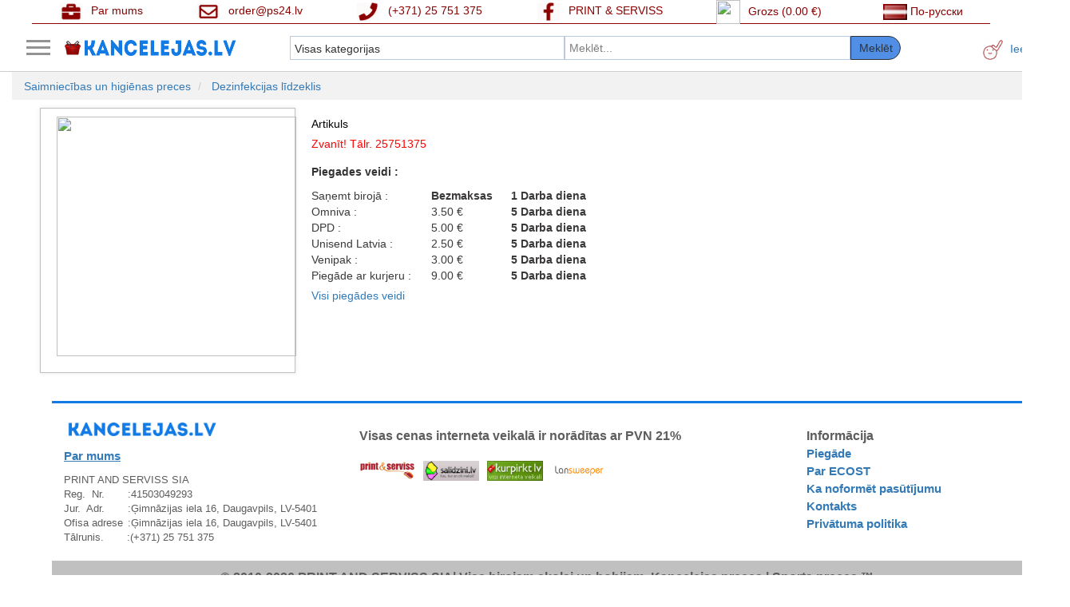

--- FILE ---
content_type: text/html; charset=UTF-8
request_url: https://kancelejas.lv/lv/shop/544040-3556/no-name/roku-dezinfekcijas-zeleja-ar-citrona-aromatu-70-celtex-stop-gel-900ml-4.html
body_size: 37450
content:

	<html lang="lv">
	<head>
	<!-- Global site tag (gtag.js) - Google Analytics -->
	 <script async src="https://www.googletagmanager.com/gtag/js?id=G-L1E04RLN7S"></script>
	 <script>
		window.dataLayer = window.dataLayer || [];
		function gtag(){dataLayer.push(arguments);}
		gtag('js', new Date());

		gtag('config', 'G-L1E04RLN7S');
	 </script> 
		<meta charset="utf-8">
		<meta http-equiv="X-UA-Compatible" content="IE=edge">		
	   	<meta name="viewport" content="width=device-width, initial-scale=1, user-scalable=no">
	
		<meta name="robots" content="index, follow, max-image-preview:large, max-snippet:-1, max-video-preview:-1" />	
		<title> - Kancelejas.lv</title>
		<meta name="description" content="Print &amp; Serviss ir pilna servisa uzņēmums, kas veic plaša profila biroja tehnikas servisu, biroja tehnikas, izejmateriālu, datortehnikas, kancelejas ,skolas piederumi, saimniecības un pārtikas preču tirdzniecību un piegādi birojiem. " />
		<meta name="keywords" content="Kancelejas preces, kasetnes, printeru rezerves daļas, printeri, sadzīves tehnika, lietota tehnika, portatīvie datori, datori, skolas piederumi, dārza tehnika, sporta preces, auto preces, veselības un skaistumkopšanas preces, kancelejas preces, preces bērniem, sadzīves preces, trauki, sadzīves ķīmija , gadžeti, spēles, interneta veikals, tēja, kafija, pārtikas preces, daugavpils" />
		<meta http-equiv="Content-Type" content="text/html; charset=utf-8" />
		<link href="https://www.kancelejas.lv" rel="canonical">		<meta http-equiv="Content-Type" content="text/html; charset=utf-8" />
		<link rel="icon" href="/images/bascet.ico" type="image/x-icon">


       <!-- <link type="text/css" rel="stylesheet" href="/templ/default/css/menu.css" />

	<link type="text/css" rel="stylesheet" href="/templ/default/css/flexslider.css" />
		
	<link rel="stylesheet" href="/templ/default/css/lightbox.css" type="text/css" media="screen" /> 
        <link href="/templ/default/css/font-awesome.min.css" rel="stylesheet">
        
        <link type="text/css" rel="stylesheet" href="/templ/default/css/style.css" />
	<link type="text/css" rel="stylesheet" href="/templ/default/css/custom.css" />

        <link rel="stylesheet" href="/templ/default/css/selectize.default.css" type="text/css" media="screen" />
        <link rel="stylesheet" href="/templ/default/css/bootstrap.css" type="text/css" media="screen" />
        <link rel="stylesheet" href="/templ/default/css/bootstrap-patch.css" type="text/css" media="screen" />
        <link rel="stylesheet" href="/templ/default/css/bootstrap-modal.css" type="text/css" media="screen" />
        <link rel="stylesheet" href="/templ/default/css/bootstrap-mod.css" type="text/css" media="screen" />
        <link rel="stylesheet" href="/templ/default/css/sweetalert.css" type="text/css" media="screen" />
	<link rel="stylesheet" href="/templ/default/css/bootstrap-multiselect.min.css" type="text/css" media="screen" />
	<link rel="stylesheet" href="/templ/default/css/nouislider.min.css" type="text/css" media="screen" />-->  

	<link rel="stylesheet" href="/templ/default/css/kancelejas.css" type="text/css" media="screen"/>
	
		  
                 <script type="text/javascript" src="/templ/default/js/kancelejas.js"></script>                                                                  
	
	    <!-- Custom CSS -->
	  

    	<!-- HTML5 Shim and Respond.js IE8 support of HTML5 elements and media queries -->
	    <!-- WARNING: Respond.js doesn't work if you view the page via file:// -->
    	<!--[if lt IE 9]>
	        <script src="https://oss.maxcdn.com/libs/html5shiv/3.7.0/html5shiv.js"></script>
        	<script src="https://oss.maxcdn.com/libs/respond.js/1.4.2/respond.min.js"></script>
    	<![endif]-->
    

			

     	<meta property="og:title" content="" />
	<meta property="og:type" content="product" />
	<meta property="og:url" content="" />
	<meta property="og:image" content="https:/kancelejas.lv" />
	<meta property="og:description" content="" />
	<meta property="og:site_name" content="KANCELEJAS.LV" />
	<meta property="og:image:width" content="400" />
	<meta property="og:image:height" content="300" />
	<meta property="fb:app_id" content="856553361103719" />		
  
  </head>
 <script type="text/javascript">

		$(document).ready(function(){
			$(".category").dcAccordion();
			$(document).click(function(e){
				
			 var el = e ? e.target : window.event.srcElement;
				
				if (el.className=="line_class"||el.className.indexOf("dcjq-parent")>=0||el.id=="search_cat"){}
				else {let elementid=document.getElementById('accord');
				if (elementid.style.display=='block'){
					elementid.style.display='none';
				}	}
			});
			$("#search_cat").click(function() {	
				if($('#top-menu').is(':visible')) {
					$("#top-menu").slideUp('fast');    
					$('#nav-icon').toggleClass('open');
				}	
				let elementid=document.getElementById('accord');
				if (elementid.style.display=='block'){
					elementid.style.display='none';
				} else {
				elementid.style.display='block';
				}
				
			});
		});	
			
</script>  
	<style type="text/css">
		.top-header {height:90px;} 
		.top-header .top_container {display:flex;max-width:1200px;margin: auto;font-size:100%; height:30px;border-bottom: 1px solid #8B0000;}
		.top-header .top_container  a{ display:block;margin: auto;transition: transform .2s;}
		.top-header .top_container img{ width: 30px;}
		.top-header .top_container span{margin-left:10px;color:#8B0000;}
		.top-header .top_container .top_array {display:block;margin: auto;color-text:#8B0000;font-size:100%;}
		.top-header .top_container a:hover{transform: scale(1.2);text-decoration:none;}
		.top-header .container {display:flex;}
		.top-header .container .left_menu {width:25%;display:block;position: relative;}
		.top-header .container .search_bar {width:60%;padding-left:20px;display:block;position: relative;}
		.top-header .container .search_bar .select-form{width:45%;display:block;}
		.top-header .container .search_bar input {font-size:14px;}
		.top-header .container .search_bar input:hover {background-color:#f5f5f5;}
		.top-header .container .search_bar .select-form .category{background-color: #f5f5f5;line-height:25px;width:150%;text-decoration:none;color:#000000;min-width:320px!important;margin-top:30px;border:4px solid #f9f6f6;border-radius:15px;}
		.top-header .container .search_bar .select-form a{color:#000000;display:block;}
		.top-header .container .search_bar .select-form .category a:focus{background-color:#ccc;color:#8B0000;text-decoration:none;}
		.top-header .container .search_bar .select-form a:hover{background-color:#87CEEB;color:#8B0000;font-size:120%;text-decoration:none;}
		.top-header .container .search_bar .search-form {display:flex;width:55%;}
		.top-header .container .search_bar .search-form #search {display:block;width:85%;}
		.top-header .container .search_bar .search-form #button-search {padding:0 10px;display:block; height:30px;border-radius:0 15px 15px 0;width:15%;}
		.top-header .container .right_menu {width:15%;display:block;position: relative;}
		.top-header .run_str{display:block;max-width:1200px;margin: auto;}
		.top-header .dropdown-toggle a:hover{transform: scale(1.2);text-decoration:none;}
		.top-header .bottom_container{display:flex;margin: auto;font-size:100%; height:30px;max-width:500px;}
		.top-header .bottom_container div {display:block;margin: auto;}	
		#button-search:hover {background-color:#87CEEB;color:#8B0000;
		box-shadow: 0 12px 16px 0 rgba(0,0,0,0.24),0 17px 50px 0 rgba(0,0,0,0.19);
}
@media (max-width: 820px){
	/*.flexslider .slides img{height: 20%;}*/
	.top-header {height:210!important;}
	.top-header .top_container {min-width:360px;border: none; height:40px;flex-wrap:wrap;font-size:80%;}
	.top-header .top_container span{margin-left:2px;margin-right:5px;}
	.top-header .container {display:block;font-size:80%;min-width:360px;margin: auto;}
	.top-header .container .search_bar {width:100%;float:left;padding-left:0;}
	.top-header .container .search_bar .select-form .category {width:100%;}
	.top-header .container .search_bar .select-form{width:60%;font-size:120%;}
	.top-header .container .search_bar .select-form span{font-size:100%;}
	.top-header .container .search_bar .search-form #search {width:70%;}
	.top-header .container .search_bar .search-form #button-search {width:30%;padding:0;}
	.top-header .container .right_menu {width:100%;}
	.top-header .container .right_menu .usermenu {padding-left:50px;float:left;}
	.top-header .container span	{font-size:80%;}
	.container .wrapper .page-content-wrapper{font-size:80%;margin: auto;}
	.form-group {display:flex;}
	.bread {height:auto;}
}
@media (max-width: 400px){
	
	.flexslider .slides img{height: 15%;}
	.product_list .product {display:block; margin:0 auto;}
	.top-header .top_container img{ width: 15px;}
	.top-header .bottom_container{flex-wrap:wrap;}
	#product-open .delivery_options .item{font-size:80%;}
}
	</style>	
  <body>
    	  
    <script>
					$(function(){
													
								$("#nav-icon").click(function() {
									$(this).toggleClass('open');
									$("#top-menu").slideToggle("fast");
									
								});	
			$(".menu").dcAccordion();
			$(document).click(function(e){
				
			var el = e ? e.target : window.event.srcElement;
			element_icon=document.getElementById('nav-icon');
			if (element_icon.className=="open"){

					console.log(el.className);
					if  (el.className.indexOf("grover")>=0)
						window.location.href=el.getAttribute("href");
					element_ul=document.getElementById('menu');
					element_a=element_ul.getElementsByTagName("a");
					for (let i = 0; i < element_a.length; i++) {
						if (element_a[i].className.indexOf("active")>=0){
							element_a[i].previousElementSibling.classList.remove("EXIT");
							element_a[i].previousElementSibling.classList.remove("ENTER");
							element_a[i].previousElementSibling.classList.add("EXIT");
						
						} else if  (element_a[i].className.indexOf("dcjq-parent")>=0){
							element_a[i].previousElementSibling.classList.remove("EXIT");
							element_a[i].previousElementSibling.classList.remove("ENTER");
							element_a[i].previousElementSibling.classList.add("ENTER");							
						}
					}
					 
					 
			}
			
			});

						        $(".wrapper").click(function() {
									
										if($('#top-menu').is(':visible')) {
											$("#top-menu").slideUp('fast');    
											$('#nav-icon').toggleClass('open');
										}
									
								});
									
							
					});	
				/*	$(document).click(function(event) { 
					    if(!$(event.target).closest('#top-menu').length && !$(event.target).is('#top-menu') && !$(event.target).is('.header') && !$(event.target).closest('.header').length  ) {
				        	$("#top-menu").slideToggle("fast");	
			    		}        
					}); */
	</script>

	<style type="text/css">
		.top-menu {display:none;position:absolute;top:90px;z-index:99;background:#fff;border-bottom:1px solid #c1c1c1;border-right:1px solid #c1c1c1;}
		.top-menu .left-menu {float:left;width:340px;border-right:1px dotted #c1c1c1;height:auto;background:#f4f4f4;}
		.top-menu li a {font-weight: 700;    display: block;    line-height: 16px;    padding: 9px 30px 9px 16px;    border-bottom: 1px solid #d6d4d4;color:black;}
		.top-menu li a.active {background:#FFFFFF;}
		.top-menu li span.grover {display: block;    background: #f6f6f6;    position: absolute;    right: 0;cursor: pointer; font-family: Material Icons;    font-size: 18px;}
		.top-menu li span.grover.ENTER:before {content:"\271B";display: block; vertical-align: middle;    color: #333;  width: 30px;  height: 34px;   line-height: 34px;    text-align: center;}
		.top-menu li span.grover.EXIT:before {content:"\2713";display: block; vertical-align: middle;    color: #333;  width: 30px;  height: 34px;   line-height: 34px;    text-align: center;background:#FFFFFF;}
		.top-menu li li a:before { content: "\203A";    font-family: Material Icons;  line-height: 14px;   padding-right: 8px; vertical-align: -2px;}
		.top-menu li li a { padding-left: 20px;font-weight: 300;color:black;}
		.top-menu li li li a { padding-left: 30px;font-weight: 300;color:blue;}
		.top-menu li li li li a { padding-left: 40px;font-weight: 600;color:blue;}
		.top-menu .left-menu .menu-item {display:block;height:35px;line-height:35px;padding-left:10px;border-bottom:1px solid #c1c1c1;}
		@media (max-width: 820px){
			.top-menu {top:115px;}
		}
		@media (max-width: 765px){
			.top-menu {top:210px;}
			.top-menu .left-menu .menu-item {height:25px;line-height:25px;}
		}
	</style>
	<!--
    <div id="top-menu"  class="top-menu"  role="menu"   >     
    	 	
			<div  class="left-menu" >
			   	<ul id="top-menu2">
    	     	        	   		<li  class="menu-item" data-submenu-id="submenu-patas-0"> 					
        	   		<a href="/category/a-3563">Izpārdošana."111"</a>             			           				           				    	     	
           		</li>
	                   	   		<li  class="menu-item" data-submenu-id="submenu-patas-1"> 					
        	   		<a href="/category/a-3568">Ecost klientu atgriešana."111"</a>             			           				           				    	     	
           		</li>
	                   	   		<li  class="menu-item" data-submenu-id="submenu-patas-2"> 					
        	   		<a href="/category/a-3449">Galantērijas preces un dāvanas."111"</a>             			           				           				    	     	
           		</li>
	                   	   		<li  class="menu-item" data-submenu-id="submenu-patas-3"> 					
        	   		<a href="/category/a-3356">Parfimērija , kosmētika, veselība."111"</a>             			           				           				    	     	
           		</li>
	                   	   		<li  class="menu-item" data-submenu-id="submenu-patas-4"> 					
        	   		<a href="/category/a-3271">Sporta preces."111"</a>             			           				           				    	     	
           		</li>
	                   	   		<li  class="menu-item" data-submenu-id="submenu-patas-5"> 					
        	   		<a href="/category/a-2987">Saimniecības un higiēnas preces."111"</a>             			           				           				    	     	
           		</li>
	                   	   		<li  class="menu-item" data-submenu-id="submenu-patas-6"> 					
        	   		<a href="/category/a-2986">Biroja tehnika un piederumi."111"</a>             			           				           				    	     	
           		</li>
	                   	   		<li  class="menu-item" data-submenu-id="submenu-patas-7"> 					
        	   		<a href="/category/a-2982">Biroja mēbeles, lampas,  pulksteņi."111"</a>             			           				           				    	     	
           		</li>
	                   	   		<li  class="menu-item" data-submenu-id="submenu-patas-8"> 					
        	   		<a href="/category/a-2985">Mapes un arhīvi."111"</a>             			           				           				    	     	
           		</li>
	                   	   		<li  class="menu-item" data-submenu-id="submenu-patas-9"> 					
        	   		<a href="/category/a-3011">Papīrs, kartons un kreppapīrs."111"</a>             			           				           				    	     	
           		</li>
	                   	   		<li  class="menu-item" data-submenu-id="submenu-patas-10"> 					
        	   		<a href="/category/a-3029">Biroja preces."111"</a>             			           				           				    	     	
           		</li>
	                   	   		<li  class="menu-item" data-submenu-id="submenu-patas-11"> 					
        	   		<a href="/category/a-3157">Papīra preces."111"</a>             			           				           				    	     	
           		</li>
	                   	   		<li  class="menu-item" data-submenu-id="submenu-patas-12"> 					
        	   		<a href="/category/a-3337">Sadzīves tehnika."111"</a>             			           				           				    	     	
           		</li>
	                   	   		<li  class="menu-item" data-submenu-id="submenu-patas-13"> 					
        	   		<a href="/category/a-3411">Mākslas preces."111"</a>             			           				           				    	     	
           		</li>
	                   	   		<li  class="menu-item" data-submenu-id="submenu-patas-14"> 					
        	   		<a href="/category/a-3199">Skolas un rokdarbu piederumi."111"</a>             			           				           				    	     	
           		</li>
	                   	   		<li  class="menu-item" data-submenu-id="submenu-patas-15"> 					
        	   		<a href="/category/a-3234">Izejmateriāli (toneri, kārtridži, kasetes)."111"</a>             			           				           				    	     	
           		</li>
	                   	   		<li  class="menu-item" data-submenu-id="submenu-patas-16"> 					
        	   		<a href="/category/a-3258">Tekstilizstrādājumi, Apavi ,Darba apģērbi ."111"</a>             			           				           				    	     	
           		</li>
	                   	   		<li  class="menu-item" data-submenu-id="submenu-patas-17"> 					
        	   		<a href="/category/a-3342">Datoru piederumi."111"</a>             			           				           				    	     	
           		</li>
	                   	   		<li  class="menu-item" data-submenu-id="submenu-patas-18"> 					
        	   		<a href="/category/a-3354">Drukas iekārtas ."111"</a>             			           				           				    	     	
           		</li>
	                   	   		<li  class="menu-item" data-submenu-id="submenu-patas-19"> 					
        	   		<a href="/category/a-3345">Datortehnika,."111"</a>             			           				           				    	     	
           		</li>
	                   	   		<li  class="menu-item" data-submenu-id="submenu-patas-20"> 					
        	   		<a href="/category/a-3187">Pārtikas produkti."111"</a>             			           				           				    	     	
           		</li>
	                   	   		<li  class="menu-item" data-submenu-id="submenu-patas-21"> 					
        	   		<a href="/category/a-3465">Automašīnu piederumi."111"</a>             			           				           				    	     	
           		</li>
	                   	   		<li  class="menu-item" data-submenu-id="submenu-patas-22"> 					
        	   		<a href="/category/a-3493">Zaļā enerģija."111"</a>             			           				           				    	     	
           		</li>
	                   	   		<li  class="menu-item" data-submenu-id="submenu-patas-23"> 					
        	   		<a href="/category/a-3632">Preces mājdzīvniekiem."111"</a>             			           				           				    	     	
           		</li>
	            
    	        </ul>    		
            </div> 
         
           	 <div style="float:left;background:#fff;" >
           	 
           	            	 		<div id="submenu-patas-0" style="display:none;float:left;padding:10px 20px;">     
           	 				
           	 				
           	 				           	 	
           	 		           	 					
        	  		        <div style="display:block;line-height:25px;">
    	       	 		        	<a href="/category/a-3472">Izpārdošana</a>
           	 		        </div>           	 		     	   
           	 		                   	 	
           	 		           	 					
        	  		        <div style="display:block;line-height:25px;">
    	       	 		        	<a href="/category/a-3566">Printeru rezerves daļas</a>
           	 		        </div>           	 		     	   
           	 		                   	 	
           	 		           	 					
        	  		        <div style="display:block;line-height:25px;">
    	       	 		        	<a href="/category/a-3607">Veikalā  izpārdošana</a>
           	 		        </div>           	 		     	   
           	 		                   	 	
           	 		           	 					
        	  		        <div style="display:block;line-height:25px;">
    	       	 		        	<a href="/category/a-3610">Akcijas preces</a>
           	 		        </div>           	 		     	   
           	 		                   	 	
           	 		           	 					
        	  		        <div style="display:block;line-height:25px;">
    	       	 		        	<a href="/category/a-3681">Dažādas servisa detaļas telefoniem / planšetdatoriem</a>
           	 		        </div>           	 		     	   
           	 		                   	 		   
           	 		        
           	 		</div>
           	 	           	 		<div id="submenu-patas-1" style="display:none;float:left;padding:10px 20px;">     
           	 				
           	 				
           	 				           	 	
           	 		           	 					
        	  		        <div style="display:block;line-height:25px;">
    	       	 		        	<a href="/category/a-3569">Elektronika</a>
           	 		        </div>           	 		     	   
           	 		                   	 	
           	 		           	 					
        	  		        <div style="display:block;line-height:25px;">
    	       	 		        	<a href="/category/a-3574">Virtuves aprīkojums</a>
           	 		        </div>           	 		     	   
           	 		                   	 	
           	 		           	 					
        	  		        <div style="display:block;line-height:25px;">
    	       	 		        	<a href="/category/a-3583">Sadzīves preces</a>
           	 		        </div>           	 		     	   
           	 		                   	 		   
           	 		        
           	 		</div>
           	 	           	 		<div id="submenu-patas-2" style="display:none;float:left;padding:10px 20px;">     
           	 				
           	 				
           	 				    
           	 		           <div class="col-md-6">
           	 		           			
           	 		           		
           	 	           		        <div style="display:block;line-height:25px;">
    				       	 		        	<a href="/category/a-3534">Čūskas gads 2025</a>
		           		 		        </div> 
           	 		           		
           	 		                	
           	 		           		
           	 	           		        <div style="display:block;line-height:25px;">
    				       	 		        	<a href="/category/a-3046">Somas, portfeļi, mapes</a>
		           		 		        </div> 
           	 		           		
           	 		                	
           	 		           		
           	 	           		        <div style="display:block;line-height:25px;">
    				       	 		        	<a href="/category/a-3699">Vāzes</a>
		           		 		        </div> 
           	 		           		
           	 		                	
           	 		           		
           	 	           		        <div style="display:block;line-height:25px;">
    				       	 		        	<a href="/category/a-3704">Dāvanas</a>
		           		 		        </div> 
           	 		           		
           	 		                	
           	 		           		
           	 	           		        <div style="display:block;line-height:25px;">
    				       	 		        	<a href="/category/a-3705">Dāvanu iesaiņošana</a>
		           		 		        </div> 
           	 		           		
           	 		                	
           	 		           		
           	 	           		        <div style="display:block;line-height:25px;">
    				       	 		        	<a href="/category/a-3718">Foto rāmji</a>
		           		 		        </div> 
           	 		           		
           	 		                	
           	 		           		
           	 	           		        <div style="display:block;line-height:25px;">
    				       	 		        	<a href="/category/a-3454">Lietussargi</a>
		           		 		        </div> 
           	 		           		
           	 		                	
           	 		           		
           	 	           		        <div style="display:block;line-height:25px;">
    				       	 		        	<a href="/category/a-3457">Jostas</a>
		           		 		        </div> 
           	 		           		
           	 		                	
           	 		           		
           	 	           		        <div style="display:block;line-height:25px;">
    				       	 		        	<a href="/category/a-3606">Dāvanas, svētku atribūti</a>
		           		 		        </div> 
           	 		           		
           	 		                	
           	 		           		
           	 	           		        <div style="display:block;line-height:25px;">
    				       	 		        	<a href="/category/a-3452">Bižutērija</a>
		           		 		        </div> 
           	 		           		
           	 		                           	 		           </div>           	 		        
           	 		        
           	 		            
           	 		           <div class="col-md-6">
           	 		           			
           	 		           		
           	 	           		        <div style="display:block;line-height:25px;">
    				       	 		        	<a href="/category/a-3703">Mākslīgie ziedi</a>
		           		 		        </div> 
           	 		           		
           	 		                	
           	 		           		
           	 	           		        <div style="display:block;line-height:25px;">
    				       	 		        	<a href="/category/a-3716">Lieldienas</a>
		           		 		        </div> 
           	 		           		
           	 		                	
           	 		           		
           	 	           		        <div style="display:block;line-height:25px;">
    				       	 		        	<a href="/category/a-3521">Jaunais gads un Ziemassvētki</a>
		           		 		        </div> 
           	 		           		
           	 		                           	 		           </div>           	 		        
           	 		        
           	 		                   	 		   
           	 		        
           	 		</div>
           	 	           	 		<div id="submenu-patas-3" style="display:none;float:left;padding:10px 20px;">     
           	 				
           	 				
           	 				           	 	
           	 		           	 					
        	  		        <div style="display:block;line-height:25px;">
    	       	 		        	<a href="/category/a-3357">Bērniem</a>
           	 		        </div>           	 		     	   
           	 		                   	 	
           	 		           	 					
        	  		        <div style="display:block;line-height:25px;">
    	       	 		        	<a href="/category/a-3363">Matu kopšana</a>
           	 		        </div>           	 		     	   
           	 		                   	 	
           	 		           	 					
        	  		        <div style="display:block;line-height:25px;">
    	       	 		        	<a href="/category/a-3371">Parfimērija</a>
           	 		        </div>           	 		     	   
           	 		                   	 	
           	 		           	 					
        	  		        <div style="display:block;line-height:25px;">
    	       	 		        	<a href="/category/a-3245">Kosmētiskie un kopšanas līdzekļi</a>
           	 		        </div>           	 		     	   
           	 		                   	 	
           	 		           	 					
        	  		        <div style="display:block;line-height:25px;">
    	       	 		        	<a href="/category/a-3380">Sejas kopšanai</a>
           	 		        </div>           	 		     	   
           	 		                   	 	
           	 		           	 					
        	  		        <div style="display:block;line-height:25px;">
    	       	 		        	<a href="/category/a-3390">Ķermeņa kopšana</a>
           	 		        </div>           	 		     	   
           	 		                   	 	
           	 		           	 					
        	  		        <div style="display:block;line-height:25px;">
    	       	 		        	<a href="/category/a-3398">Dekoratīvā kosmētika</a>
           	 		        </div>           	 		     	   
           	 		                   	 	
           	 		           	 					
        	  		        <div style="display:block;line-height:25px;">
    	       	 		        	<a href="/category/a-3643">Veselīgā uztura produkti</a>
           	 		        </div>           	 		     	   
           	 		                   	 	
           	 		           	 					
        	  		        <div style="display:block;line-height:25px;">
    	       	 		        	<a href="/category/a-3649">Veselība</a>
           	 		        </div>           	 		     	   
           	 		                   	 	
           	 		           	 					
        	  		        <div style="display:block;line-height:25px;">
    	       	 		        	<a href="/category/a-3802">Medicīniskā kosmētika</a>
           	 		        </div>           	 		     	   
           	 		                   	 		   
           	 		        
           	 		</div>
           	 	           	 		<div id="submenu-patas-4" style="display:none;float:left;padding:10px 20px;">     
           	 				
           	 				
           	 				           	 	
           	 		           	 					
        	  		        <div style="display:block;line-height:25px;">
    	       	 		        	<a href="/category/a-3301">Bumbiņas</a>
           	 		        </div>           	 		     	   
           	 		                   	 	
           	 		           	 					
        	  		        <div style="display:block;line-height:25px;">
    	       	 		        	<a href="/category/a-3272">Peldēšanas preces</a>
           	 		        </div>           	 		     	   
           	 		                   	 	
           	 		           	 					
        	  		        <div style="display:block;line-height:25px;">
    	       	 		        	<a href="/category/a-3274">Fitness, aerobika, joga</a>
           	 		        </div>           	 		     	   
           	 		                   	 	
           	 		           	 					
        	  		        <div style="display:block;line-height:25px;">
    	       	 		        	<a href="/category/a-3295">Cīņas māksla</a>
           	 		        </div>           	 		     	   
           	 		                   	 	
           	 		           	 					
        	  		        <div style="display:block;line-height:25px;">
    	       	 		        	<a href="/category/a-3307">Rakešu sports</a>
           	 		        </div>           	 		     	   
           	 		                   	 	
           	 		           	 					
        	  		        <div style="display:block;line-height:25px;">
    	       	 		        	<a href="/category/a-3314">Sporta inventārs un piederumi</a>
           	 		        </div>           	 		     	   
           	 		                   	 	
           	 		           	 					
        	  		        <div style="display:block;line-height:25px;">
    	       	 		        	<a href="/category/a-3323">Velosipēdi un Skrejriteņi</a>
           	 		        </div>           	 		     	   
           	 		                   	 	
           	 		           	 					
        	  		        <div style="display:block;line-height:25px;">
    	       	 		        	<a href="/category/a-3326">Ziemas sporta veidi</a>
           	 		        </div>           	 		     	   
           	 		                   	 	
           	 		           	 					
        	  		        <div style="display:block;line-height:25px;">
    	       	 		        	<a href="/category/a-3640">Sporta uzturs</a>
           	 		        </div>           	 		     	   
           	 		                   	 		   
           	 		        
           	 		</div>
           	 	           	 		<div id="submenu-patas-5" style="display:none;float:left;padding:10px 20px;">     
           	 				
           	 				
           	 				    
           	 		           <div class="col-md-6">
           	 		           			
           	 		           		
           	 	           		        <div style="display:block;line-height:25px;">
    				       	 		        	<a href="/category/a-3053">Atkritumu spaiņi un maisiņi un citie maisini</a>
		           		 		        </div> 
           	 		           		
           	 		                	
           	 		           		
           	 	           		        <div style="display:block;line-height:25px;">
    				       	 		        	<a href="/category/a-3054">Mazgāšanas līdzekļi</a>
		           		 		        </div> 
           	 		           		
           	 		                	
           	 		           		
           	 	           		        <div style="display:block;line-height:25px;">
    				       	 		        	<a href="/category/a-3055">Pārējie piederumi( auklas,karogi un citi)</a>
		           		 		        </div> 
           	 		           		
           	 		                	
           	 		           		
           	 	           		        <div style="display:block;line-height:25px;">
    				       	 		        	<a href="/category/a-3056">Telpu tīrīšanas un uzkopšanas piederumi</a>
		           		 		        </div> 
           	 		           		
           	 		                	
           	 		           		
           	 	           		        <div style="display:block;line-height:25px;">
    				       	 		        	<a href="/category/a-3057">Tīrīšanas līdzekļi</a>
		           		 		        </div> 
           	 		           		
           	 		                	
           	 		           		
           	 	           		        <div style="display:block;line-height:25px;">
    				       	 		        	<a href="/category/a-3058">Trauki un galda piederumi</a>
		           		 		        </div> 
           	 		           		
           	 		                	
           	 		           		
           	 	           		        <div style="display:block;line-height:25px;">
    				       	 		        	<a href="/category/a-3059">Tualetes papīrs, salvetes, dvieļi</a>
		           		 		        </div> 
           	 		           		
           	 		                	
           	 		           		
           	 	           		        <div style="display:block;line-height:25px;">
    				       	 		        	<a href="/category/a-3252">Saimniecības preces</a>
		           		 		        </div> 
           	 		           		
           	 		                	
           	 		           		
           	 	           		        <div style="display:block;line-height:25px;">
    				       	 		        	<a href="/category/a-3762">Ziepes</a>
		           		 		        </div> 
           	 		           		
           	 		                	
           	 		           		
           	 	           		        <div style="display:block;line-height:25px;">
    				       	 		        	<a href="/category/a-3764">Sveces</a>
		           		 		        </div> 
           	 		           		
           	 		                           	 		           </div>           	 		        
           	 		        
           	 		            
           	 		           <div class="col-md-6">
           	 		           			
           	 		           		
           	 	           		        <div style="display:block;line-height:25px;">
    				       	 		        	<a href="/category/a-3090">Pirmās palīdzības piederumi</a>
		           		 		        </div> 
           	 		           		
           	 		                	
           	 		           		
           	 	           		        <div style="display:block;line-height:25px;">
    				       	 		        	<a href="/category/a-3490">Individuālie aizsardzības līdzekļi</a>
		           		 		        </div> 
           	 		           		
           	 		                	
           	 		           		
           	 	           		        <div style="display:block;line-height:25px;">
    				       	 		        	<a href="/category/a-3556">Dezinfekcijas līdzeklis</a>
		           		 		        </div> 
           	 		           		
           	 		                	
           	 		           		
           	 	           		        <div style="display:block;line-height:25px;">
    				       	 		        	<a href="/category/a-3554">Autiņbiksītes. Ieliktnīši. Paladziņi.</a>
		           		 		        </div> 
           	 		           		
           	 		                           	 		           </div>           	 		        
           	 		        
           	 		                   	 		   
           	 		        
           	 		</div>
           	 	           	 		<div id="submenu-patas-6" style="display:none;float:left;padding:10px 20px;">     
           	 				
           	 				
           	 				    
           	 		           <div class="col-md-6">
           	 		           			
           	 		           		
           	 	           		        <div style="display:block;line-height:25px;">
    				       	 		        	<a href="/category/a-3339">Konferenču un prezentāciju iekārtas</a>
		           		 		        </div> 
           	 		           		
           	 		                	
           	 		           		
           	 	           		        <div style="display:block;line-height:25px;">
    				       	 		        	<a href="/category/a-3020">Kalkulatori</a>
		           		 		        </div> 
           	 		           		
           	 		                	
           	 		           		
           	 	           		        <div style="display:block;line-height:25px;">
    				       	 		        	<a href="/category/a-3006">Naudas apstrādes tehnika un skeneri</a>
		           		 		        </div> 
           	 		           		
           	 		                	
           	 		           		
           	 	           		        <div style="display:block;line-height:25px;">
    				       	 		        	<a href="/category/a-3001">Marķēšanas ierīces un materiāli un apzīmēšana</a>
		           		 		        </div> 
           	 		           		
           	 		                	
           	 		           		
           	 	           		        <div style="display:block;line-height:25px;">
    				       	 		        	<a href="/category/a-2997">Iesiešanas iekārtas un materiāli</a>
		           		 		        </div> 
           	 		           		
           	 		                	
           	 		           		
           	 	           		        <div style="display:block;line-height:25px;">
    				       	 		        	<a href="/category/a-3774">3D skeneri</a>
		           		 		        </div> 
           	 		           		
           	 		                	
           	 		           		
           	 	           		        <div style="display:block;line-height:25px;">
    				       	 		        	<a href="/category/a-2996">Laminēšanas plēves</a>
		           		 		        </div> 
           	 		           		
           	 		                	
           	 		           		
           	 	           		        <div style="display:block;line-height:25px;">
    				       	 		        	<a href="/category/a-2995">Laminēšanas iekārtas</a>
		           		 		        </div> 
           	 		           		
           	 		                	
           	 		           		
           	 	           		        <div style="display:block;line-height:25px;">
    				       	 		        	<a href="/category/a-2994">Giljotīnas un trimmeri</a>
		           		 		        </div> 
           	 		           		
           	 		                	
           	 		           		
           	 	           		        <div style="display:block;line-height:25px;">
    				       	 		        	<a href="/category/a-2993">Dokumentu smalcinātāju piederumi</a>
		           		 		        </div> 
           	 		           		
           	 		                           	 		           </div>           	 		        
           	 		        
           	 		            
           	 		           <div class="col-md-6">
           	 		           			
           	 		           		
           	 	           		        <div style="display:block;line-height:25px;">
    				       	 		        	<a href="/category/a-2992">Dokumentu smalcinātāji</a>
		           		 		        </div> 
           	 		           		
           	 		                	
           	 		           		
           	 	           		        <div style="display:block;line-height:25px;">
    				       	 		        	<a href="/category/a-3738">Vakuuma iepakosanas iekartas</a>
		           		 		        </div> 
           	 		           		
           	 		                	
           	 		           		
           	 	           		        <div style="display:block;line-height:25px;">
    				       	 		        	<a href="/category/a-3407">Tīrīšanas un eļļošanas līdzekļi</a>
		           		 		        </div> 
           	 		           		
           	 		                           	 		           </div>           	 		        
           	 		        
           	 		                   	 		   
           	 		        
           	 		</div>
           	 	           	 		<div id="submenu-patas-7" style="display:none;float:left;padding:10px 20px;">     
           	 				
           	 				
           	 				           	 	
           	 		           	 					
        	  		        <div style="display:block;line-height:25px;">
    	       	 		        	<a href="/category/a-3023">Galda lampas un piederumi</a>
           	 		        </div>           	 		     	   
           	 		                   	 	
           	 		           	 					
        	  		        <div style="display:block;line-height:25px;">
    	       	 		        	<a href="/category/a-2983">Biroja krēsli</a>
           	 		        </div>           	 		     	   
           	 		                   	 	
           	 		           	 					
        	  		        <div style="display:block;line-height:25px;">
    	       	 		        	<a href="/category/a-2984">Biroja mēbeles</a>
           	 		        </div>           	 		     	   
           	 		                   	 	
           	 		           	 					
        	  		        <div style="display:block;line-height:25px;">
    	       	 		        	<a href="/category/a-3022">Arhivēšanas mēbeles</a>
           	 		        </div>           	 		     	   
           	 		                   	 	
           	 		           	 					
        	  		        <div style="display:block;line-height:25px;">
    	       	 		        	<a href="/category/a-3026">Kāju paliktņi</a>
           	 		        </div>           	 		     	   
           	 		                   	 	
           	 		           	 					
        	  		        <div style="display:block;line-height:25px;">
    	       	 		        	<a href="/category/a-3027">Pulksteņi</a>
           	 		        </div>           	 		     	   
           	 		                   	 	
           	 		           	 					
        	  		        <div style="display:block;line-height:25px;">
    	       	 		        	<a href="/category/a-3028">Seifi</a>
           	 		        </div>           	 		     	   
           	 		                   	 		   
           	 		        
           	 		</div>
           	 	           	 		<div id="submenu-patas-8" style="display:none;float:left;padding:10px 20px;">     
           	 				
           	 				
           	 				    
           	 		           <div class="col-md-6">
           	 		           			
           	 		           		
           	 	           		        <div style="display:block;line-height:25px;">
    				       	 		        	<a href="/category/a-2988">Mapes ātršuvēji, Mapes ar piespiedēju</a>
		           		 		        </div> 
           	 		           		
           	 		                	
           	 		           		
           	 	           		        <div style="display:block;line-height:25px;">
    				       	 		        	<a href="/category/a-2989">Mapes ar gumiju, mapes ar atloku</a>
		           		 		        </div> 
           	 		           		
           	 		                	
           	 		           		
           	 	           		        <div style="display:block;line-height:25px;">
    				       	 		        	<a href="/category/a-2990">Mapes prospektiem</a>
		           		 		        </div> 
           	 		           		
           	 		                	
           	 		           		
           	 	           		        <div style="display:block;line-height:25px;">
    				       	 		        	<a href="/category/a-2991">Mapes-sadalītāji, mapes-kartotēkas, mapes-portfeļi</a>
		           		 		        </div> 
           	 		           		
           	 		                	
           	 		           		
           	 	           		        <div style="display:block;line-height:25px;">
    				       	 		        	<a href="/category/a-3030">Mapes akordeoni</a>
		           		 		        </div> 
           	 		           		
           	 		                	
           	 		           		
           	 	           		        <div style="display:block;line-height:25px;">
    				       	 		        	<a href="/category/a-3746">Mapes ar gredzeniem</a>
		           		 		        </div> 
           	 		           		
           	 		                	
           	 		           		
           	 	           		        <div style="display:block;line-height:25px;">
    				       	 		        	<a href="/category/a-3035">Planšetes</a>
		           		 		        </div> 
           	 		           		
           	 		                	
           	 		           		
           	 	           		        <div style="display:block;line-height:25px;">
    				       	 		        	<a href="/category/a-3036">Reģistri</a>
		           		 		        </div> 
           	 		           		
           	 		                	
           	 		           		
           	 	           		        <div style="display:block;line-height:25px;">
    				       	 		        	<a href="/category/a-3037">Dokumentu kabatiņas</a>
		           		 		        </div> 
           	 		           		
           	 		                	
           	 		           		
           	 	           		        <div style="display:block;line-height:25px;">
    				       	 		        	<a href="/category/a-3038">Dokumentu sadalītāji</a>
		           		 		        </div> 
           	 		           		
           	 		                           	 		           </div>           	 		        
           	 		        
           	 		            
           	 		           <div class="col-md-6">
           	 		           			
           	 		           		
           	 	           		        <div style="display:block;line-height:25px;">
    				       	 		        	<a href="/category/a-3227">Arhivēšanas piederumi </a>
		           		 		        </div> 
           	 		           		
           	 		                	
           	 		           		
           	 	           		        <div style="display:block;line-height:25px;">
    				       	 		        	<a href="/category/a-3799">Vizītkaršu bloki</a>
		           		 		        </div> 
           	 		           		
           	 		                           	 		           </div>           	 		        
           	 		        
           	 		                   	 		   
           	 		        
           	 		</div>
           	 	           	 		<div id="submenu-patas-9" style="display:none;float:left;padding:10px 20px;">     
           	 				
           	 				
           	 				           	 	
           	 		           	 					
        	  		        <div style="display:block;line-height:25px;">
    	       	 		        	<a href="/category/a-3012">Biroja papīrs</a>
           	 		        </div>           	 		     	   
           	 		                   	 	
           	 		           	 					
        	  		        <div style="display:block;line-height:25px;">
    	       	 		        	<a href="/category/a-3013">Dizaina papīrs</a>
           	 		        </div>           	 		     	   
           	 		                   	 	
           	 		           	 					
        	  		        <div style="display:block;line-height:25px;">
    	       	 		        	<a href="/category/a-3015">Krāsains biroja papīrs</a>
           	 		        </div>           	 		     	   
           	 		                   	 	
           	 		           	 					
        	  		        <div style="display:block;line-height:25px;">
    	       	 		        	<a href="/category/a-3016">Krāsains papīrs, kartons un kreppapīrs</a>
           	 		        </div>           	 		     	   
           	 		                   	 	
           	 		           	 					
        	  		        <div style="display:block;line-height:25px;">
    	       	 		        	<a href="/category/a-3798">Pauspapīrs, zīdpapīrs ,kopējamais</a>
           	 		        </div>           	 		     	   
           	 		                   	 	
           	 		           	 					
        	  		        <div style="display:block;line-height:25px;">
    	       	 		        	<a href="/category/a-3018">Papīrs zīmēšanai un rasēšanai</a>
           	 		        </div>           	 		     	   
           	 		                   	 	
           	 		           	 					
        	  		        <div style="display:block;line-height:25px;">
    	       	 		        	<a href="/category/a-3019">Ruļļu papīrs</a>
           	 		        </div>           	 		     	   
           	 		                   	 	
           	 		           	 					
        	  		        <div style="display:block;line-height:25px;">
    	       	 		        	<a href="/category/a-3733">Industrialais papirs iepakosanai</a>
           	 		        </div>           	 		     	   
           	 		                   	 		   
           	 		        
           	 		</div>
           	 	           	 		<div id="submenu-patas-10" style="display:none;float:left;padding:10px 20px;">     
           	 				
           	 				
           	 				    
           	 		           <div class="col-md-6">
           	 		           			
           	 		           		
           	 	           		        <div style="display:block;line-height:25px;">
    				       	 		        	<a href="/category/a-3032">Caurumotāji, skavotāji un skavas</a>
		           		 		        </div> 
           	 		           		
           	 		                	
           	 		           		
           	 	           		        <div style="display:block;line-height:25px;">
    				       	 		        	<a href="/category/a-3033">Darba vietas piederumi</a>
		           		 		        </div> 
           	 		           		
           	 		                	
           	 		           		
           	 	           		        <div style="display:block;line-height:25px;">
    				       	 		        	<a href="/category/a-3034">Ekskluzīvas rakstāmlietas</a>
		           		 		        </div> 
           	 		           		
           	 		                	
           	 		           		
           	 	           		        <div style="display:block;line-height:25px;">
    				       	 		        	<a href="/category/a-3044">Rakstāmlietas</a>
		           		 		        </div> 
           	 		           		
           	 		                	
           	 		           		
           	 	           		        <div style="display:block;line-height:25px;">
    				       	 		        	<a href="/category/a-3043">Rakstāmgalda piederumi</a>
		           		 		        </div> 
           	 		           		
           	 		                	
           	 		           		
           	 	           		        <div style="display:block;line-height:25px;">
    				       	 		        	<a href="/category/a-3040">Līme, līmlentes un iepakošanas materiāli</a>
		           		 		        </div> 
           	 		           		
           	 		                	
           	 		           		
           	 	           		        <div style="display:block;line-height:25px;">
    				       	 		        	<a href="/category/a-3041">Marķieri</a>
		           		 		        </div> 
           	 		           		
           	 		                	
           	 		           		
           	 	           		        <div style="display:block;line-height:25px;">
    				       	 		        	<a href="/category/a-3039">Korekcijas līdzekļi</a>
		           		 		        </div> 
           	 		           		
           	 		                	
           	 		           		
           	 	           		        <div style="display:block;line-height:25px;">
    				       	 		        	<a href="/category/a-3048">Zīmuļi un piederumi zīmēšanai</a>
		           		 		        </div> 
           	 		           		
           	 		                	
           	 		           		
           	 	           		        <div style="display:block;line-height:25px;">
    				       	 		        	<a href="/category/a-3097">Zīmogi un tintes</a>
		           		 		        </div> 
           	 		           		
           	 		                           	 		           </div>           	 		        
           	 		        
           	 		            
           	 		           <div class="col-md-6">
           	 		           			
           	 		           		
           	 	           		        <div style="display:block;line-height:25px;">
    				       	 		        	<a href="/category/a-3047">Vizītkaršu bloki un turētāji, personas kartes</a>
		           		 		        </div> 
           	 		           		
           	 		                	
           	 		           		
           	 	           		        <div style="display:block;line-height:25px;">
    				       	 		        	<a href="/category/a-3042">Notāra piederumi</a>
		           		 		        </div> 
           	 		           		
           	 		                           	 		           </div>           	 		        
           	 		        
           	 		                   	 		   
           	 		        
           	 		</div>
           	 	           	 		<div id="submenu-patas-11" style="display:none;float:left;padding:10px 20px;">     
           	 				
           	 				
           	 				           	 	
           	 		           	 					
        	  		        <div style="display:block;line-height:25px;">
    	       	 		        	<a href="/category/a-3159">Kalendāri un plānotāji</a>
           	 		        </div>           	 		     	   
           	 		                   	 	
           	 		           	 					
        	  		        <div style="display:block;line-height:25px;">
    	       	 		        	<a href="/category/a-3164">Kases lentes, faksa papīrs, printeru papīrs</a>
           	 		        </div>           	 		     	   
           	 		                   	 	
           	 		           	 					
        	  		        <div style="display:block;line-height:25px;">
    	       	 		        	<a href="/category/a-3168">Līmlapiņas</a>
           	 		        </div>           	 		     	   
           	 		                   	 	
           	 		           	 					
        	  		        <div style="display:block;line-height:25px;">
    	       	 		        	<a href="/category/a-3175">Piezīmju papīrs, rakstāmpapīrs, burtnīcas un bloknoti</a>
           	 		        </div>           	 		     	   
           	 		                   	 	
           	 		           	 					
        	  		        <div style="display:block;line-height:25px;">
    	       	 		        	<a href="/category/a-3181">Uzlīmes</a>
           	 		        </div>           	 		     	   
           	 		                   	 	
           	 		           	 					
        	  		        <div style="display:block;line-height:25px;">
    	       	 		        	<a href="/category/a-3186">Veidlapas</a>
           	 		        </div>           	 		     	   
           	 		                   	 	
           	 		           	 					
        	  		        <div style="display:block;line-height:25px;">
    	       	 		        	<a href="/category/a-3228">Fotoalbūmi</a>
           	 		        </div>           	 		     	   
           	 		                   	 	
           	 		           	 					
        	  		        <div style="display:block;line-height:25px;">
    	       	 		        	<a href="/category/a-3014">Fotopapīrs</a>
           	 		        </div>           	 		     	   
           	 		                   	 	
           	 		           	 					
        	  		        <div style="display:block;line-height:25px;">
    	       	 		        	<a href="/category/a-3174">Marķēšanas indeksi</a>
           	 		        </div>           	 		     	   
           	 		                   	 	
           	 		           	 					
        	  		        <div style="display:block;line-height:25px;">
    	       	 		        	<a href="/category/a-3158">Aploksnes un pastmarkas</a>
           	 		        </div>           	 		     	   
           	 		                   	 		   
           	 		        
           	 		</div>
           	 	           	 		<div id="submenu-patas-12" style="display:none;float:left;padding:10px 20px;">     
           	 				
           	 				
           	 				           	 	
           	 		           	 					
        	  		        <div style="display:block;line-height:25px;">
    	       	 		        	<a href="/category/a-3476">Virtuves </a>
           	 		        </div>           	 		     	   
           	 		                   	 	
           	 		           	 					
        	  		        <div style="display:block;line-height:25px;">
    	       	 		        	<a href="/category/a-3495">Mājām</a>
           	 		        </div>           	 		     	   
           	 		                   	 	
           	 		           	 					
        	  		        <div style="display:block;line-height:25px;">
    	       	 		        	<a href="/category/a-3496">Šūšanas tehnika</a>
           	 		        </div>           	 		     	   
           	 		                   	 	
           	 		           	 					
        	  		        <div style="display:block;line-height:25px;">
    	       	 		        	<a href="/category/a-3547">LED apgaismojums</a>
           	 		        </div>           	 		     	   
           	 		                   	 	
           	 		           	 					
        	  		        <div style="display:block;line-height:25px;">
    	       	 		        	<a href="/category/a-3426">Sensori</a>
           	 		        </div>           	 		     	   
           	 		                   	 	
           	 		           	 					
        	  		        <div style="display:block;line-height:25px;">
    	       	 		        	<a href="/category/a-3436">Instrumenti remontam</a>
           	 		        </div>           	 		     	   
           	 		                   	 	
           	 		           	 					
        	  		        <div style="display:block;line-height:25px;">
    	       	 		        	<a href="/category/a-3460">Stiprinājumi Un Statīvi</a>
           	 		        </div>           	 		     	   
           	 		                   	 		   
           	 		        
           	 		</div>
           	 	           	 		<div id="submenu-patas-13" style="display:none;float:left;padding:10px 20px;">     
           	 				
           	 				
           	 				    
           	 		           <div class="col-md-6">
           	 		           			
           	 		           		
           	 	           		        <div style="display:block;line-height:25px;">
    				       	 		        	<a href="/category/a-3412">Audekli</a>
		           		 		        </div> 
           	 		           		
           	 		                	
           	 		           		
           	 	           		        <div style="display:block;line-height:25px;">
    				       	 		        	<a href="/category/a-3413">Otas</a>
		           		 		        </div> 
           	 		           		
           	 		                	
           	 		           		
           	 	           		        <div style="display:block;line-height:25px;">
    				       	 		        	<a href="/category/a-3414">Zīmuļi</a>
		           		 		        </div> 
           	 		           		
           	 		                	
           	 		           		
           	 	           		        <div style="display:block;line-height:25px;">
    				       	 		        	<a href="/category/a-3793">Mākslinieku zīmuļi un ogles krītiņi</a>
		           		 		        </div> 
           	 		           		
           	 		                	
           	 		           		
           	 	           		        <div style="display:block;line-height:25px;">
    				       	 		        	<a href="/category/a-3416">Marķieri</a>
		           		 		        </div> 
           	 		           		
           	 		                	
           	 		           		
           	 	           		        <div style="display:block;line-height:25px;">
    				       	 		        	<a href="/category/a-3417">Eļļas krāsas un  komplekti</a>
		           		 		        </div> 
           	 		           		
           	 		                	
           	 		           		
           	 	           		        <div style="display:block;line-height:25px;">
    				       	 		        	<a href="/category/a-3418">Akrila krāsas un komplekti</a>
		           		 		        </div> 
           	 		           		
           	 		                	
           	 		           		
           	 	           		        <div style="display:block;line-height:25px;">
    				       	 		        	<a href="/category/a-3419">Akvareļkrāsas un komplekti</a>
		           		 		        </div> 
           	 		           		
           	 		                	
           	 		           		
           	 	           		        <div style="display:block;line-height:25px;">
    				       	 		        	<a href="/category/a-3420">Krāsas dažādiem materiāliem un audumiem</a>
		           		 		        </div> 
           	 		           		
           	 		                	
           	 		           		
           	 	           		        <div style="display:block;line-height:25px;">
    				       	 		        	<a href="/category/a-3421">Guaša krāsas</a>
		           		 		        </div> 
           	 		           		
           	 		                           	 		           </div>           	 		        
           	 		        
           	 		            
           	 		           <div class="col-md-6">
           	 		           			
           	 		           		
           	 	           		        <div style="display:block;line-height:25px;">
    				       	 		        	<a href="/category/a-3605">Tempera krāsas</a>
		           		 		        </div> 
           	 		           		
           	 		                	
           	 		           		
           	 	           		        <div style="display:block;line-height:25px;">
    				       	 		        	<a href="/category/a-3446">Gleznas</a>
		           		 		        </div> 
           	 		           		
           	 		                	
           	 		           		
           	 	           		        <div style="display:block;line-height:25px;">
    				       	 		        	<a href="/category/a-3422">Piederumi zīmēšanai</a>
		           		 		        </div> 
           	 		           		
           	 		                	
           	 		           		
           	 	           		        <div style="display:block;line-height:25px;">
    				       	 		        	<a href="/category/a-3693">Aerosola krāsas</a>
		           		 		        </div> 
           	 		           		
           	 		                	
           	 		           		
           	 	           		        <div style="display:block;line-height:25px;">
    				       	 		        	<a href="/category/a-3592">Ecost klientu atgriešana</a>
		           		 		        </div> 
           	 		           		
           	 		                	
           	 		           		
           	 	           		        <div style="display:block;line-height:25px;">
    				       	 		        	<a href="/category/a-3415">Papīrs un albumi</a>
		           		 		        </div> 
           	 		           		
           	 		                           	 		           </div>           	 		        
           	 		        
           	 		                   	 		   
           	 		        
           	 		</div>
           	 	           	 		<div id="submenu-patas-14" style="display:none;float:left;padding:10px 20px;">     
           	 				
           	 				
           	 				    
           	 		           <div class="col-md-6">
           	 		           			
           	 		           		
           	 	           		        <div style="display:block;line-height:25px;">
    				       	 		        	<a href="/category/a-3514">Rokdarbu piderumi</a>
		           		 		        </div> 
           	 		           		
           	 		                	
           	 		           		
           	 	           		        <div style="display:block;line-height:25px;">
    				       	 		        	<a href="/category/a-3516">Rotaļlietas un spēles</a>
		           		 		        </div> 
           	 		           		
           	 		                	
           	 		           		
           	 	           		        <div style="display:block;line-height:25px;">
    				       	 		        	<a href="/category/a-3211">Papīra preces skolai</a>
		           		 		        </div> 
           	 		           		
           	 		                	
           	 		           		
           	 	           		        <div style="display:block;line-height:25px;">
    				       	 		        	<a href="/category/a-3210">Otiņas</a>
		           		 		        </div> 
           	 		           		
           	 		                	
           	 		           		
           	 	           		        <div style="display:block;line-height:25px;">
    				       	 		        	<a href="/category/a-3269">AmericanKids Preces</a>
		           		 		        </div> 
           	 		           		
           	 		                	
           	 		           		
           	 	           		        <div style="display:block;line-height:25px;">
    				       	 		        	<a href="/category/a-3209">Mugursomas</a>
		           		 		        </div> 
           	 		           		
           	 		                	
           	 		           		
           	 	           		        <div style="display:block;line-height:25px;">
    				       	 		        	<a href="/category/a-3794">Apavu maisi</a>
		           		 		        </div> 
           	 		           		
           	 		                	
           	 		           		
           	 	           		        <div style="display:block;line-height:25px;">
    				       	 		        	<a href="/category/a-3230">Dienasgrāmatas </a>
		           		 		        </div> 
           	 		           		
           	 		                	
           	 		           		
           	 	           		        <div style="display:block;line-height:25px;">
    				       	 		        	<a href="/category/a-3201">Bērnu uzlīmes</a>
		           		 		        </div> 
           	 		           		
           	 		                	
           	 		           		
           	 	           		        <div style="display:block;line-height:25px;">
    				       	 		        	<a href="/category/a-3200">Atstarotāji</a>
		           		 		        </div> 
           	 		           		
           	 		                           	 		           </div>           	 		        
           	 		        
           	 		            
           	 		           <div class="col-md-6">
           	 		           			
           	 		           		
           	 	           		        <div style="display:block;line-height:25px;">
    				       	 		        	<a href="/category/a-3223">Citi piederumi skolai </a>
		           		 		        </div> 
           	 		           		
           	 		                	
           	 		           		
           	 	           		        <div style="display:block;line-height:25px;">
    				       	 		        	<a href="/category/a-3218">Vāciņi</a>
		           		 		        </div> 
           	 		           		
           	 		                	
           	 		           		
           	 	           		        <div style="display:block;line-height:25px;">
    				       	 		        	<a href="/category/a-3217">Tāfeļu krīts</a>
		           		 		        </div> 
           	 		           		
           	 		                	
           	 		           		
           	 	           		        <div style="display:block;line-height:25px;">
    				       	 		        	<a href="/category/a-3213">Penāļi</a>
		           		 		        </div> 
           	 		           		
           	 		                	
           	 		           		
           	 	           		        <div style="display:block;line-height:25px;">
    				       	 		        	<a href="/category/a-3202">Flomāsteri</a>
		           		 		        </div> 
           	 		           		
           	 		                	
           	 		           		
           	 	           		        <div style="display:block;line-height:25px;">
    				       	 		        	<a href="/category/a-3206">Krītiņi</a>
		           		 		        </div> 
           	 		           		
           	 		                	
           	 		           		
           	 	           		        <div style="display:block;line-height:25px;">
    				       	 		        	<a href="/category/a-3205">Krāsas</a>
		           		 		        </div> 
           	 		           		
           	 		                	
           	 		           		
           	 	           		        <div style="display:block;line-height:25px;">
    				       	 		        	<a href="/category/a-3204">Krāsainie un akvareļzīmuļi</a>
		           		 		        </div> 
           	 		           		
           	 		                	
           	 		           		
           	 	           		        <div style="display:block;line-height:25px;">
    				       	 		        	<a href="/category/a-3045">Zīmēšanas piederumi</a>
		           		 		        </div> 
           	 		           		
           	 		                	
           	 		           		
           	 	           		        <div style="display:block;line-height:25px;">
    				       	 		        	<a href="/category/a-3270">Pirmklasnieka komplekts</a>
		           		 		        </div> 
           	 		           		
           	 		                           	 		           </div>           	 		        
           	 		        
           	 		                   	 		   
           	 		        
           	 		</div>
           	 	           	 		<div id="submenu-patas-15" style="display:none;float:left;padding:10px 20px;">     
           	 				
           	 				
           	 				           	 	
           	 		           	 					
        	  		        <div style="display:block;line-height:25px;">
    	       	 		        	<a href="/category/a-3235">Kārtridži tintes printeriem</a>
           	 		        </div>           	 		     	   
           	 		                   	 	
           	 		           	 					
        	  		        <div style="display:block;line-height:25px;">
    	       	 		        	<a href="/category/a-3238">Toneri lāzerprinteriem</a>
           	 		        </div>           	 		     	   
           	 		                   	 	
           	 		           	 					
        	  		        <div style="display:block;line-height:25px;">
    	       	 		        	<a href="/category/a-3776">3D izejmateriāli</a>
           	 		        </div>           	 		     	   
           	 		                   	 	
           	 		           	 					
        	  		        <div style="display:block;line-height:25px;">
    	       	 		        	<a href="/category/a-3241">Kasetes adatu printeriem un kases aparātiem</a>
           	 		        </div>           	 		     	   
           	 		                   	 	
           	 		           	 					
        	  		        <div style="display:block;line-height:25px;">
    	       	 		        	<a href="/category/a-3504">Lentes printeriem</a>
           	 		        </div>           	 		     	   
           	 		                   	 	
           	 		           	 					
        	  		        <div style="display:block;line-height:25px;">
    	       	 		        	<a href="/category/a-3242">Termoplēves kasetes</a>
           	 		        </div>           	 		     	   
           	 		                   	 		   
           	 		        
           	 		</div>
           	 	           	 		<div id="submenu-patas-16" style="display:none;float:left;padding:10px 20px;">     
           	 				
           	 				
           	 				    
           	 		           <div class="col-md-6">
           	 		           			
           	 		           		
           	 	           		        <div style="display:block;line-height:25px;">
    				       	 		        	<a href="/category/a-3748">Apavi</a>
		           		 		        </div> 
           	 		           		
           	 		                	
           	 		           		
           	 	           		        <div style="display:block;line-height:25px;">
    				       	 		        	<a href="/category/a-3752">Darba apģērbi</a>
		           		 		        </div> 
           	 		           		
           	 		                	
           	 		           		
           	 	           		        <div style="display:block;line-height:25px;">
    				       	 		        	<a href="/category/a-3266">Gultas piederumi</a>
		           		 		        </div> 
           	 		           		
           	 		                	
           	 		           		
           	 	           		        <div style="display:block;line-height:25px;">
    				       	 		        	<a href="/category/a-3812">Вikses</a>
		           		 		        </div> 
           	 		           		
           	 		                	
           	 		           		
           	 	           		        <div style="display:block;line-height:25px;">
    				       	 		        	<a href="/category/a-3813">Mētelis</a>
		           		 		        </div> 
           	 		           		
           	 		                	
           	 		           		
           	 	           		        <div style="display:block;line-height:25px;">
    				       	 		        	<a href="/category/a-3262">Cimdi un cepures</a>
		           		 		        </div> 
           	 		           		
           	 		                	
           	 		           		
           	 	           		        <div style="display:block;line-height:25px;">
    				       	 		        	<a href="/category/a-3265">Halāti / Pushalāti/Priekšauts</a>
		           		 		        </div> 
           	 		           		
           	 		                	
           	 		           		
           	 	           		        <div style="display:block;line-height:25px;">
    				       	 		        	<a href="/category/a-3267">Krekli un topi </a>
		           		 		        </div> 
           	 		           		
           	 		                	
           	 		           		
           	 	           		        <div style="display:block;line-height:25px;">
    				       	 		        	<a href="/category/a-3447">Sieviešu zeķubikses</a>
		           		 		        </div> 
           	 		           		
           	 		                	
           	 		           		
           	 	           		        <div style="display:block;line-height:25px;">
    				       	 		        	<a href="/category/a-3463">Dvieli</a>
		           		 		        </div> 
           	 		           		
           	 		                           	 		           </div>           	 		        
           	 		        
           	 		            
           	 		           <div class="col-md-6">
           	 		           			
           	 		           		
           	 	           		        <div style="display:block;line-height:25px;">
    				       	 		        	<a href="/category/a-3464">Bērniem</a>
		           		 		        </div> 
           	 		           		
           	 		                	
           	 		           		
           	 	           		        <div style="display:block;line-height:25px;">
    				       	 		        	<a href="/category/a-3604">Sporta apģērbs</a>
		           		 		        </div> 
           	 		           		
           	 		                	
           	 		           		
           	 	           		        <div style="display:block;line-height:25px;">
    				       	 		        	<a href="/category/a-3687">Vestes un Džemperis</a>
		           		 		        </div> 
           	 		           		
           	 		                           	 		           </div>           	 		        
           	 		        
           	 		                   	 		   
           	 		        
           	 		</div>
           	 	           	 		<div id="submenu-patas-17" style="display:none;float:left;padding:10px 20px;">     
           	 				
           	 				
           	 				    
           	 		           <div class="col-md-6">
           	 		           			
           	 		           		
           	 	           		        <div style="display:block;line-height:25px;">
    				       	 		        	<a href="/category/a-3526">Datorspēles un aprīkojums</a>
		           		 		        </div> 
           	 		           		
           	 		                	
           	 		           		
           	 	           		        <div style="display:block;line-height:25px;">
    				       	 		        	<a href="/category/a-3672">Videonovērošana</a>
		           		 		        </div> 
           	 		           		
           	 		                	
           	 		           		
           	 	           		        <div style="display:block;line-height:25px;">
    				       	 		        	<a href="/category/a-3688">Enerģijas padeve</a>
		           		 		        </div> 
           	 		           		
           	 		                	
           	 		           		
           	 	           		        <div style="display:block;line-height:25px;">
    				       	 		        	<a href="/category/a-3409">Kabeļi, vadi un adapteri</a>
		           		 		        </div> 
           	 		           		
           	 		                	
           	 		           		
           	 	           		        <div style="display:block;line-height:25px;">
    				       	 		        	<a href="/category/a-3410">Droni un aksesuāri</a>
		           		 		        </div> 
           	 		           		
           	 		                	
           	 		           		
           	 	           		        <div style="display:block;line-height:25px;">
    				       	 		        	<a href="/category/a-3433">Robotika</a>
		           		 		        </div> 
           	 		           		
           	 		                	
           	 		           		
           	 	           		        <div style="display:block;line-height:25px;">
    				       	 		        	<a href="/category/a-3443">Piezīmjdatoru piederumi un dzesēšana</a>
		           		 		        </div> 
           	 		           		
           	 		                	
           	 		           		
           	 	           		        <div style="display:block;line-height:25px;">
    				       	 		        	<a href="/category/a-3408">Grafiskas planšetes un digitālās pildspalvas</a>
		           		 		        </div> 
           	 		           		
           	 		                	
           	 		           		
           	 	           		        <div style="display:block;line-height:25px;">
    				       	 		        	<a href="/category/a-3614">Viedtālrunis</a>
		           		 		        </div> 
           	 		           		
           	 		                	
           	 		           		
           	 	           		        <div style="display:block;line-height:25px;">
    				       	 		        	<a href="/category/a-3429">Mobilie piederumi</a>
		           		 		        </div> 
           	 		           		
           	 		                           	 		           </div>           	 		        
           	 		        
           	 		            
           	 		           <div class="col-md-6">
           	 		           			
           	 		           		
           	 	           		        <div style="display:block;line-height:25px;">
    				       	 		        	<a href="/category/a-3343">Datu nesēji</a>
		           		 		        </div> 
           	 		           		
           	 		                	
           	 		           		
           	 	           		        <div style="display:block;line-height:25px;">
    				       	 		        	<a href="/category/a-3770">Rack skapji</a>
		           		 		        </div> 
           	 		           		
           	 		                           	 		           </div>           	 		        
           	 		        
           	 		                   	 		   
           	 		        
           	 		</div>
           	 	           	 		<div id="submenu-patas-18" style="display:none;float:left;padding:10px 20px;">     
           	 				
           	 				
           	 				           	 	
           	 		           	 					
        	  		        <div style="display:block;line-height:25px;">
    	       	 		        	<a href="/category/a-3593">Drukas iekārtas rezerves daļa</a>
           	 		        </div>           	 		     	   
           	 		                   	 	
           	 		           	 					
        	  		        <div style="display:block;line-height:25px;">
    	       	 		        	<a href="/category/a-3353">3D printeris</a>
           	 		        </div>           	 		     	   
           	 		                   	 	
           	 		           	 					
        	  		        <div style="display:block;line-height:25px;">
    	       	 		        	<a href="/category/a-3355">Tintes printeris </a>
           	 		        </div>           	 		     	   
           	 		                   	 	
           	 		           	 					
        	  		        <div style="display:block;line-height:25px;">
    	       	 		        	<a href="/category/a-3439">Lāzerprinteris</a>
           	 		        </div>           	 		     	   
           	 		                   	 	
           	 		           	 					
        	  		        <div style="display:block;line-height:25px;">
    	       	 		        	<a href="/category/a-3438">Daudzfunkcionālas ierīces</a>
           	 		        </div>           	 		     	   
           	 		                   	 	
           	 		           	 					
        	  		        <div style="display:block;line-height:25px;">
    	       	 		        	<a href="/category/a-3475">Punktmatricas printeri</a>
           	 		        </div>           	 		     	   
           	 		                   	 	
           	 		           	 					
        	  		        <div style="display:block;line-height:25px;">
    	       	 		        	<a href="/category/a-3505">Uzlīmju printeris</a>
           	 		        </div>           	 		     	   
           	 		                   	 	
           	 		           	 					
        	  		        <div style="display:block;line-height:25px;">
    	       	 		        	<a href="/category/a-3507">3D Pildspalva un Aksesuāri</a>
           	 		        </div>           	 		     	   
           	 		                   	 	
           	 		           	 					
        	  		        <div style="display:block;line-height:25px;">
    	       	 		        	<a href="/category/a-3771">Drukas serveris</a>
           	 		        </div>           	 		     	   
           	 		                   	 	
           	 		           	 					
        	  		        <div style="display:block;line-height:25px;">
    	       	 		        	<a href="/category/a-3773">Karšu printeris</a>
           	 		        </div>           	 		     	   
           	 		                   	 		   
           	 		        
           	 		</div>
           	 	           	 		<div id="submenu-patas-19" style="display:none;float:left;padding:10px 20px;">     
           	 				
           	 				
           	 				    
           	 		           <div class="col-md-6">
           	 		           			
           	 		           		
           	 	           		        <div style="display:block;line-height:25px;">
    				       	 		        	<a href="/category/a-3510">Jauni datori</a>
		           		 		        </div> 
           	 		           		
           	 		                	
           	 		           		
           	 	           		        <div style="display:block;line-height:25px;">
    				       	 		        	<a href="/category/a-3347">Monitori</a>
		           		 		        </div> 
           	 		           		
           	 		                	
           	 		           		
           	 	           		        <div style="display:block;line-height:25px;">
    				       	 		        	<a href="/category/a-3349">Pārstrādātas detaļas</a>
		           		 		        </div> 
           	 		           		
           	 		                	
           	 		           		
           	 	           		        <div style="display:block;line-height:25px;">
    				       	 		        	<a href="/category/a-3350">Renew datori</a>
		           		 		        </div> 
           	 		           		
           	 		                	
           	 		           		
           	 	           		        <div style="display:block;line-height:25px;">
    				       	 		        	<a href="/category/a-3351">Serveri</a>
		           		 		        </div> 
           	 		           		
           	 		                	
           	 		           		
           	 	           		        <div style="display:block;line-height:25px;">
    				       	 		        	<a href="/category/a-3346">Renew portatīvie datori</a>
		           		 		        </div> 
           	 		           		
           	 		                	
           	 		           		
           	 	           		        <div style="display:block;line-height:25px;">
    				       	 		        	<a href="/category/a-3562">Lietots (Renew ) Macbook</a>
		           		 		        </div> 
           	 		           		
           	 		                	
           	 		           		
           	 	           		        <div style="display:block;line-height:25px;">
    				       	 		        	<a href="/category/a-3686">MacBook</a>
		           		 		        </div> 
           	 		           		
           	 		                	
           	 		           		
           	 	           		        <div style="display:block;line-height:25px;">
    				       	 		        	<a href="/category/a-3690">Docking station</a>
		           		 		        </div> 
           	 		           		
           	 		                	
           	 		           		
           	 	           		        <div style="display:block;line-height:25px;">
    				       	 		        	<a href="/category/a-3727">Uzlādes risinājumi</a>
		           		 		        </div> 
           	 		           		
           	 		                           	 		           </div>           	 		        
           	 		        
           	 		            
           	 		           <div class="col-md-6">
           	 		           			
           	 		           		
           	 	           		        <div style="display:block;line-height:25px;">
    				       	 		        	<a href="/category/a-3423">Viedais pulkstenis</a>
		           		 		        </div> 
           	 		           		
           	 		                           	 		           </div>           	 		        
           	 		        
           	 		                   	 		   
           	 		        
           	 		</div>
           	 	           	 		<div id="submenu-patas-20" style="display:none;float:left;padding:10px 20px;">     
           	 				
           	 				
           	 				    
           	 		           <div class="col-md-6">
           	 		           			
           	 		           		
           	 	           		        <div style="display:block;line-height:25px;">
    				       	 		        	<a href="/category/a-3618">Tēja</a>
		           		 		        </div> 
           	 		           		
           	 		                	
           	 		           		
           	 	           		        <div style="display:block;line-height:25px;">
    				       	 		        	<a href="/category/a-3189">Cepumi</a>
		           		 		        </div> 
           	 		           		
           	 		                	
           	 		           		
           	 	           		        <div style="display:block;line-height:25px;">
    				       	 		        	<a href="/category/a-3190">Cukurs</a>
		           		 		        </div> 
           	 		           		
           	 		                	
           	 		           		
           	 	           		        <div style="display:block;line-height:25px;">
    				       	 		        	<a href="/category/a-3191">Kafija</a>
		           		 		        </div> 
           	 		           		
           	 		                	
           	 		           		
           	 	           		        <div style="display:block;line-height:25px;">
    				       	 		        	<a href="/category/a-3192">Garšvielas, buljoni, sāls</a>
		           		 		        </div> 
           	 		           		
           	 		                	
           	 		           		
           	 	           		        <div style="display:block;line-height:25px;">
    				       	 		        	<a href="/category/a-3193">Konfektes un šokolāde</a>
		           		 		        </div> 
           	 		           		
           	 		                	
           	 		           		
           	 	           		        <div style="display:block;line-height:25px;">
    				       	 		        	<a href="/category/a-3194">Medus</a>
		           		 		        </div> 
           	 		           		
           	 		                	
           	 		           		
           	 	           		        <div style="display:block;line-height:25px;">
    				       	 		        	<a href="/category/a-3195">Piena un kafijas krējums</a>
		           		 		        </div> 
           	 		           		
           	 		                	
           	 		           		
           	 	           		        <div style="display:block;line-height:25px;">
    				       	 		        	<a href="/category/a-3196">Sula</a>
		           		 		        </div> 
           	 		           		
           	 		                	
           	 		           		
           	 	           		        <div style="display:block;line-height:25px;">
    				       	 		        	<a href="/category/a-3188">Bezalkoholiskie dzērieni</a>
		           		 		        </div> 
           	 		           		
           	 		                           	 		           </div>           	 		        
           	 		        
           	 		            
           	 		           <div class="col-md-6">
           	 		           			
           	 		           		
           	 	           		        <div style="display:block;line-height:25px;">
    				       	 		        	<a href="/category/a-3615">Rieksti, sēklas, žāvētie augļi</a>
		           		 		        </div> 
           	 		           		
           	 		                	
           	 		           		
           	 	           		        <div style="display:block;line-height:25px;">
    				       	 		        	<a href="/category/a-3616">Čipsi</a>
		           		 		        </div> 
           	 		           		
           	 		                	
           	 		           		
           	 	           		        <div style="display:block;line-height:25px;">
    				       	 		        	<a href="/category/a-3617">Košļājamās gumijas un pastilas</a>
		           		 		        </div> 
           	 		           		
           	 		                           	 		           </div>           	 		        
           	 		        
           	 		                   	 		   
           	 		        
           	 		</div>
           	 	           	 		<div id="submenu-patas-21" style="display:none;float:left;padding:10px 20px;">     
           	 				
           	 				
           	 				    
           	 		           <div class="col-md-6">
           	 		           			
           	 		           		
           	 	           		        <div style="display:block;line-height:25px;">
    				       	 		        	<a href="/category/a-3335">Auto apgaismojums</a>
		           		 		        </div> 
           	 		           		
           	 		                	
           	 		           		
           	 	           		        <div style="display:block;line-height:25px;">
    				       	 		        	<a href="/category/a-3467">Gaisa kompresors</a>
		           		 		        </div> 
           	 		           		
           	 		                	
           	 		           		
           	 	           		        <div style="display:block;line-height:25px;">
    				       	 		        	<a href="/category/a-3508">Automašīnu DVR</a>
		           		 		        </div> 
           	 		           		
           	 		                	
           	 		           		
           	 	           		        <div style="display:block;line-height:25px;">
    				       	 		        	<a href="/category/a-3533">Elektroniskā uzlāde</a>
		           		 		        </div> 
           	 		           		
           	 		                	
           	 		           		
           	 	           		        <div style="display:block;line-height:25px;">
    				       	 		        	<a href="/category/a-3543">Turētāji</a>
		           		 		        </div> 
           	 		           		
           	 		                	
           	 		           		
           	 	           		        <div style="display:block;line-height:25px;">
    				       	 		        	<a href="/category/a-3545">Auto tīrīšanas līdzekļi</a>
		           		 		        </div> 
           	 		           		
           	 		                	
           	 		           		
           	 	           		        <div style="display:block;line-height:25px;">
    				       	 		        	<a href="/category/a-3629">Auto tīrītāji</a>
		           		 		        </div> 
           	 		           		
           	 		                	
           	 		           		
           	 	           		        <div style="display:block;line-height:25px;">
    				       	 		        	<a href="/category/a-3631">Auto gaisa atsvaidzinātāji</a>
		           		 		        </div> 
           	 		           		
           	 		                	
           	 		           		
           	 	           		        <div style="display:block;line-height:25px;">
    				       	 		        	<a href="/category/a-3694">Auto audio</a>
		           		 		        </div> 
           	 		           		
           	 		                	
           	 		           		
           	 	           		        <div style="display:block;line-height:25px;">
    				       	 		        	<a href="/category/a-3674">Automobiļu izstrādājumi (ECOST)</a>
		           		 		        </div> 
           	 		           		
           	 		                           	 		           </div>           	 		        
           	 		        
           	 		            
           	 		           <div class="col-md-6">
           	 		           			
           	 		           		
           	 	           		        <div style="display:block;line-height:25px;">
    				       	 		        	<a href="/category/a-3466">Сits</a>
		           		 		        </div> 
           	 		           		
           	 		                           	 		           </div>           	 		        
           	 		        
           	 		                   	 		   
           	 		        
           	 		</div>
           	 	           	 		<div id="submenu-patas-22" style="display:none;float:left;padding:10px 20px;">     
           	 				
           	 				
           	 				           	 	
           	 		           	 					
        	  		        <div style="display:block;line-height:25px;">
    	       	 		        	<a href="/category/a-3494">Saules paneļi</a>
           	 		        </div>           	 		     	   
           	 		                   	 	
           	 		           	 					
        	  		        <div style="display:block;line-height:25px;">
    	       	 		        	<a href="/category/a-3511">Saules paneļu stiprinājumi</a>
           	 		        </div>           	 		     	   
           	 		                   	 	
           	 		           	 					
        	  		        <div style="display:block;line-height:25px;">
    	       	 		        	<a href="/category/a-3512">Invertors</a>
           	 		        </div>           	 		     	   
           	 		                   	 	
           	 		           	 					
        	  		        <div style="display:block;line-height:25px;">
    	       	 		        	<a href="/category/a-3728">Elektrisko transportlīdzekļu lādētāji</a>
           	 		        </div>           	 		     	   
           	 		                   	 	
           	 		           	 					
        	  		        <div style="display:block;line-height:25px;">
    	       	 		        	<a href="/category/a-3769">Rīki</a>
           	 		        </div>           	 		     	   
           	 		                   	 		   
           	 		        
           	 		</div>
           	 	           	 		<div id="submenu-patas-23" style="display:none;float:left;padding:10px 20px;">     
           	 				
           	 				
           	 				           	 	
           	 		           	 					
        	  		        <div style="display:block;line-height:25px;">
    	       	 		        	<a href="/category/a-3633">Barotāji un dzērāji</a>
           	 		        </div>           	 		     	   
           	 		                   	 	
           	 		           	 					
        	  		        <div style="display:block;line-height:25px;">
    	       	 		        	<a href="/category/a-3634">Higiēnas preces</a>
           	 		        </div>           	 		     	   
           	 		                   	 	
           	 		           	 					
        	  		        <div style="display:block;line-height:25px;">
    	       	 		        	<a href="/category/a-3635">Piederumi transportēšanai un pastaigai</a>
           	 		        </div>           	 		     	   
           	 		                   	 	
           	 		           	 					
        	  		        <div style="display:block;line-height:25px;">
    	       	 		        	<a href="/category/a-3742">Apģērbi un apavi suņiem</a>
           	 		        </div>           	 		     	   
           	 		                   	 	
           	 		           	 					
        	  		        <div style="display:block;line-height:25px;">
    	       	 		        	<a href="/category/a-3743">Pavadas suņiem</a>
           	 		        </div>           	 		     	   
           	 		                   	 	
           	 		           	 					
        	  		        <div style="display:block;line-height:25px;">
    	       	 		        	<a href="/category/a-3636">Citie</a>
           	 		        </div>           	 		     	   
           	 		                   	 		   
           	 		        
           	 		</div>
           	 		
           	 	
           	 </div>          
     
	</div>--> 
	<div id="top-menu"  class="top-menu"  role="menu"   >
				
		<div  class="left-menu" >
			<ul class="menu" id="menu" >
					<html>
	<li>
			<span href="/category/a-3563" class="grover ENTER"></span>
		<a href="/category/a-3563">Izpārdošana</a>		<ul>
			<html>
	<li>
			<a href="/category/a-3472">Izpārdošana</a>		</li>
	</html>
		<html>
	<li>
			<a href="/category/a-3566">Printeru rezerves daļas</a>		</li>
	</html>
		<html>
	<li>
			<a href="/category/a-3607">Veikalā  izpārdošana</a>		</li>
	</html>
		<html>
	<li>
			<a href="/category/a-3610">Akcijas preces</a>		</li>
	</html>
		<html>
	<li>
			<a href="/category/a-3681">Dažādas servisa detaļas telefoniem / planšetdatoriem</a>		</li>
	</html>
		</ul>
		</li>
	</html>
		<html>
	<li>
			<span href="/category/a-3568" class="grover ENTER"></span>
		<a href="/category/a-3568">Ecost klientu atgriešana</a>		<ul>
			<html>
	<li>
			<span href="/category/a-3569" class="grover ENTER"></span>
		<a href="/category/a-3569">Elektronika</a>		<ul>
			<html>
	<li>
			<a href="/category/a-3571">Austiņas</a>		</li>
	</html>
		<html>
	<li>
			<a href="/category/a-3589">Datoru piederumi</a>		</li>
	</html>
		<html>
	<li>
			<a href="/category/a-3591">Telefoni un aksesuāri</a>		</li>
	</html>
		</ul>
		</li>
	</html>
		<html>
	<li>
			<span href="/category/a-3574" class="grover ENTER"></span>
		<a href="/category/a-3574">Virtuves aprīkojums</a>		<ul>
			<html>
	<li>
			<a href="/category/a-3576">Ēdienu gatavošana</a>		</li>
	</html>
		<html>
	<li>
			<a href="/category/a-3577">Kafijas pagatavošanai.</a>		</li>
	</html>
		<html>
	<li>
			<a href="/category/a-3582">Cits</a>		</li>
	</html>
		</ul>
		</li>
	</html>
		<html>
	<li>
			<span href="/category/a-3583" class="grover ENTER"></span>
		<a href="/category/a-3583">Sadzīves preces</a>		<ul>
			<html>
	<li>
			<a href="/category/a-3585">Grīdas kopšanas piederumi</a>		</li>
	</html>
		<html>
	<li>
			<a href="/category/a-3586">Grīdas kopšanas aprīkojums</a>		</li>
	</html>
		<html>
	<li>
			<a href="/category/a-3587">Mājas vide</a>		</li>
	</html>
		<html>
	<li>
			<a href="/category/a-3782">Rīki</a>		</li>
	</html>
		</ul>
		</li>
	</html>
		</ul>
		</li>
	</html>
		<html>
	<li>
			<span href="/category/a-3449" class="grover ENTER"></span>
		<a href="/category/a-3449">Galantērijas preces un dāvanas</a>		<ul>
			<html>
	<li>
			<a href="/category/a-3534">Čūskas gads 2025</a>		</li>
	</html>
		<html>
	<li>
			<span href="/category/a-3046" class="grover ENTER"></span>
		<a href="/category/a-3046">Somas, portfeļi, mapes</a>		<ul>
			<html>
	<li>
			<a href="/category/a-3130">Koferi un ceļojuma koferi</a>		</li>
	</html>
		<html>
	<li>
			<a href="/category/a-3131">Konferenču mapes</a>		</li>
	</html>
		<html>
	<li>
			<a href="/category/a-3132">Mugursomas</a>		</li>
	</html>
		<html>
	<li>
			<a href="/category/a-3268">Gadījumi mobilajiem telefoniem</a>		</li>
	</html>
		<html>
	<li>
			<a href="/category/a-3133">Portfeļi, somas</a>		</li>
	</html>
		<html>
	<li>
			<a href="/category/a-3431">Maki</a>		</li>
	</html>
		<html>
	<li>
			<a href="/category/a-3450">Sporta somas</a>		</li>
	</html>
		<html>
	<li>
			<a href="/category/a-3455">Vīriešu,sieviešu un bērnu rokassomas</a>		</li>
	</html>
		<html>
	<li>
			<a href="/category/a-3525">Somas portatīvajam datoram un iPad</a>		</li>
	</html>
		<html>
	<li>
			<a href="/category/a-3456">Saimniecības somas</a>		</li>
	</html>
		</ul>
		</li>
	</html>
		<html>
	<li>
			<span href="/category/a-3699" class="grover ENTER"></span>
		<a href="/category/a-3699">Vāzes</a>		<ul>
			<html>
	<li>
			<a href="/category/a-3700">Vāzes keramiskas</a>		</li>
	</html>
		<html>
	<li>
			<a href="/category/a-3701">Stikla vāzes</a>		</li>
	</html>
		</ul>
		</li>
	</html>
		<html>
	<li>
			<span href="/category/a-3704" class="grover ENTER"></span>
		<a href="/category/a-3704">Dāvanas</a>		<ul>
			<html>
	<li>
			<a href="/category/a-3707">Krājkases</a>		</li>
	</html>
		<html>
	<li>
			<a href="/category/a-3708">Idejas dāvanām</a>		</li>
	</html>
		<html>
	<li>
			<a href="/category/a-3453">Suvenīri</a>		</li>
	</html>
		<html>
	<li>
			<a href="/category/a-3709">Krūzes</a>		</li>
	</html>
		<html>
	<li>
			<a href="/category/a-3713">Rotaslietu lādīte</a>		</li>
	</html>
		<html>
	<li>
			<a href="/category/a-3712">Tekstils</a>		</li>
	</html>
		<html>
	<li>
			<a href="/category/a-3546">Davanas ar IZŠUVUMS</a>		</li>
	</html>
		<html>
	<li>
			<a href="/category/a-3714">Spoguļi (Sienas spoguļi)</a>		</li>
	</html>
		<html>
	<li>
			<a href="/category/a-3717">Vīraka</a>		</li>
	</html>
		<html>
	<li>
			<a href="/category/a-3725">Laternas</a>		</li>
	</html>
		</ul>
		</li>
	</html>
		<html>
	<li>
			<span href="/category/a-3705" class="grover ENTER"></span>
		<a href="/category/a-3705">Dāvanu iesaiņošana</a>		<ul>
			<html>
	<li>
			<a href="/category/a-3706">Dāvanu kastītes</a>		</li>
	</html>
		<html>
	<li>
			<a href="/category/a-3458">Dāvanu maisiņi </a>		</li>
	</html>
		<html>
	<li>
			<a href="/category/a-3711">Lentas</a>		</li>
	</html>
		</ul>
		</li>
	</html>
		<html>
	<li>
			<span href="/category/a-3718" class="grover ENTER"></span>
		<a href="/category/a-3718">Foto rāmji</a>		<ul>
			<html>
	<li>
			<a href="/category/a-3719">Plastikas foto rāmji</a>		</li>
	</html>
		<html>
	<li>
			<a href="/category/a-3720">Galery plastikas rāmji</a>		</li>
	</html>
		<html>
	<li>
			<a href="/category/a-3721">Koka foto rāmji</a>		</li>
	</html>
		<html>
	<li>
			<a href="/category/a-3722">Metāla dekoratīvie foto rāmji</a>		</li>
	</html>
		<html>
	<li>
			<a href="/category/a-3723">Stikla foto rāmji</a>		</li>
	</html>
		<html>
	<li>
			<a href="/category/a-3724">Dekoratīvie foto rāmji</a>		</li>
	</html>
		</ul>
		</li>
	</html>
		<html>
	<li>
			<a href="/category/a-3454">Lietussargi</a>		</li>
	</html>
		<html>
	<li>
			<a href="/category/a-3457">Jostas</a>		</li>
	</html>
		<html>
	<li>
			<a href="/category/a-3606">Dāvanas, svētku atribūti</a>		</li>
	</html>
		<html>
	<li>
			<a href="/category/a-3452">Bižutērija</a>		</li>
	</html>
		<html>
	<li>
			<a href="/category/a-3703">Mākslīgie ziedi</a>		</li>
	</html>
		<html>
	<li>
			<a href="/category/a-3716">Lieldienas</a>		</li>
	</html>
		<html>
	<li>
			<a href="/category/a-3521">Jaunais gads un Ziemassvētki</a>		</li>
	</html>
		</ul>
		</li>
	</html>
		<html>
	<li>
			<span href="/category/a-3356" class="grover ENTER"></span>
		<a href="/category/a-3356">Parfimērija , kosmētika, veselība</a>		<ul>
			<html>
	<li>
			<span href="/category/a-3357" class="grover ENTER"></span>
		<a href="/category/a-3357">Bērniem</a>		<ul>
			<html>
	<li>
			<a href="/category/a-3358">Ādas kopšanas kosmētika</a>		</li>
	</html>
		<html>
	<li>
			<a href="/category/a-3359">Matu kopšana</a>		</li>
	</html>
		<html>
	<li>
			<a href="/category/a-3360">Mutes dobuma higiēna</a>		</li>
	</html>
		<html>
	<li>
			<a href="/category/a-3361">Dušas želejas, ziepes, putas</a>		</li>
	</html>
		<html>
	<li>
			<a href="/category/a-3362">Сiti zvani un svilpes</a>		</li>
	</html>
		</ul>
		</li>
	</html>
		<html>
	<li>
			<span href="/category/a-3363" class="grover ENTER"></span>
		<a href="/category/a-3363">Matu kopšana</a>		<ul>
			<html>
	<li>
			<a href="/category/a-3364">Šampūni</a>		</li>
	</html>
		<html>
	<li>
			<a href="/category/a-3365">Balzāmi</a>		</li>
	</html>
		<html>
	<li>
			<a href="/category/a-3366">Matu maskas</a>		</li>
	</html>
		<html>
	<li>
			<a href="/category/a-3367">Citi matu kopšanas produkti</a>		</li>
	</html>
		<html>
	<li>
			<a href="/category/a-3368">Matu veidošana</a>		</li>
	</html>
		<html>
	<li>
			<a href="/category/a-3369">Matu krāsas</a>		</li>
	</html>
		<html>
	<li>
			<a href="/category/a-3370">Aksesuāri matiem</a>		</li>
	</html>
		<html>
	<li>
			<a href="/category/a-3524">Matu fēns</a>		</li>
	</html>
		<html>
	<li>
			<a href="/category/a-3623">Matu tonēšanas līdzekļi</a>		</li>
	</html>
		</ul>
		</li>
	</html>
		<html>
	<li>
			<span href="/category/a-3371" class="grover ENTER"></span>
		<a href="/category/a-3371">Parfimērija</a>		<ul>
			<html>
	<li>
			<a href="/category/a-3372">Sieviešu smaržas un tualetes ūdeņi</a>		</li>
	</html>
		<html>
	<li>
			<a href="/category/a-3375">Sieviešu dezodoranti</a>		</li>
	</html>
		<html>
	<li>
			<a href="/category/a-3373">Vīriešu smaržas un tualetes ūdeņi</a>		</li>
	</html>
		<html>
	<li>
			<a href="/category/a-3374">Vīriešu odekoloni un losjoni</a>		</li>
	</html>
		<html>
	<li>
			<a href="/category/a-3642">Ēteriskās eļļas</a>		</li>
	</html>
		<html>
	<li>
			<a href="/category/a-3766">Gaisa atsvaidzinātāji koncentrētie</a>		</li>
	</html>
		<html>
	<li>
			<a href="/category/a-3790">Keune sievietēm</a>		</li>
	</html>
		</ul>
		</li>
	</html>
		<html>
	<li>
			<span href="/category/a-3245" class="grover ENTER"></span>
		<a href="/category/a-3245">Kosmētiskie un kopšanas līdzekļi</a>		<ul>
			<html>
	<li>
			<a href="/category/a-3334">Skaistums un veselība</a>		</li>
	</html>
		<html>
	<li>
			<a href="/category/a-3246">Kosmētika</a>		</li>
	</html>
		<html>
	<li>
			<a href="/category/a-3247">Kosmētiskie aksesuāri</a>		</li>
	</html>
		<html>
	<li>
			<a href="/category/a-3248">Zobu birstes, pastas</a>		</li>
	</html>
		<html>
	<li>
			<a href="/category/a-3376">Mutes skalotāji</a>		</li>
	</html>
		<html>
	<li>
			<a href="/category/a-3378">Kāju kopšana</a>		</li>
	</html>
		<html>
	<li>
			<a href="/category/a-3377">Roku kopšana</a>		</li>
	</html>
		<html>
	<li>
			<a href="/category/a-3536">Skuveklis</a>		</li>
	</html>
		<html>
	<li>
			<a href="/category/a-3624">Kosmētika vīriešiem</a>		</li>
	</html>
		<html>
	<li>
			<a href="/category/a-3801">Kosmētiskās eļļas</a>		</li>
	</html>
		<html>
	<li>
			<a href="/category/a-3796">Mitrās salvetes</a>		</li>
	</html>
		<html>
	<li>
			<a href="/category/a-3756">ABENA Kopšanas līdzekļi</a>		</li>
	</html>
		</ul>
		</li>
	</html>
		<html>
	<li>
			<span href="/category/a-3380" class="grover ENTER"></span>
		<a href="/category/a-3380">Sejas kopšanai</a>		<ul>
			<html>
	<li>
			<a href="/category/a-3381">Sejas krēmi</a>		</li>
	</html>
		<html>
	<li>
			<a href="/category/a-3382">Acu krēmi</a>		</li>
	</html>
		<html>
	<li>
			<a href="/category/a-3383">Maskas</a>		</li>
	</html>
		<html>
	<li>
			<a href="/category/a-3384">Eļļas un citi speciālie līdzekļi</a>		</li>
	</html>
		<html>
	<li>
			<a href="/category/a-3385">Micelārais ūdens</a>		</li>
	</html>
		<html>
	<li>
			<a href="/category/a-3386">Želejas</a>		</li>
	</html>
		<html>
	<li>
			<a href="/category/a-3387">Putas sejas mazgāšanai</a>		</li>
	</html>
		<html>
	<li>
			<a href="/category/a-3388">Skrubji un pīlingi</a>		</li>
	</html>
		<html>
	<li>
			<a href="/category/a-3389">Losjoni un toniki</a>		</li>
	</html>
		<html>
	<li>
			<a href="/category/a-3696">Sejas kopšanas ierīce</a>		</li>
	</html>
		</ul>
		</li>
	</html>
		<html>
	<li>
			<span href="/category/a-3390" class="grover ENTER"></span>
		<a href="/category/a-3390">Ķermeņa kopšana</a>		<ul>
			<html>
	<li>
			<a href="/category/a-3391">Dušas želejas un dušas eļļas</a>		</li>
	</html>
		<html>
	<li>
			<a href="/category/a-3392">Skrubji un pīlingi</a>		</li>
	</html>
		<html>
	<li>
			<a href="/category/a-3393">Ziepes</a>		</li>
	</html>
		<html>
	<li>
			<a href="/category/a-3394">Vannas putas, sāls, bumbas</a>		</li>
	</html>
		<html>
	<li>
			<a href="/category/a-3395">Eļļas, māls</a>		</li>
	</html>
		<html>
	<li>
			<a href="/category/a-3396">Ķermeņa krēmi, pieniņi, sviesti</a>		</li>
	</html>
		<html>
	<li>
			<a href="/category/a-3397">Citi līdzekļi un piederumi ķermeņa kopšanai</a>		</li>
	</html>
		</ul>
		</li>
	</html>
		<html>
	<li>
			<span href="/category/a-3398" class="grover ENTER"></span>
		<a href="/category/a-3398">Dekoratīvā kosmētika</a>		<ul>
			<html>
	<li>
			<a href="/category/a-3399">Sejas dekoratīvā kosmētika</a>		</li>
	</html>
		<html>
	<li>
			<a href="/category/a-3400">Acis dekoratīvā kosmētika</a>		</li>
	</html>
		<html>
	<li>
			<a href="/category/a-3403">Lūpas dekoratīvā kosmētika</a>		</li>
	</html>
		<html>
	<li>
			<a href="/category/a-3402">Lūpu krāsas</a>		</li>
	</html>
		<html>
	<li>
			<a href="/category/a-3401">Nagi dekoratīvā kosmētika</a>		</li>
	</html>
		<html>
	<li>
			<a href="/category/a-3404">Aksesuāri</a>		</li>
	</html>
		</ul>
		</li>
	</html>
		<html>
	<li>
			<span href="/category/a-3643" class="grover ENTER"></span>
		<a href="/category/a-3643">Veselīgā uztura produkti</a>		<ul>
			<html>
	<li>
			<a href="/category/a-3644">Dzērieni</a>		</li>
	</html>
		<html>
	<li>
			<a href="/category/a-3645">Dabīgās eļļas</a>		</li>
	</html>
		<html>
	<li>
			<a href="/category/a-3646">Tēja</a>		</li>
	</html>
		<html>
	<li>
			<a href="/category/a-3647">Diētiskā pārtika</a>		</li>
	</html>
		<html>
	<li>
			<a href="/category/a-3800">Sporta uzturs</a>		</li>
	</html>
		<html>
	<li>
			<a href="/category/a-3807">Ajūrvēdas</a>		</li>
	</html>
		<html>
	<li>
			<a href="/category/a-3808">Šungīta piederumi</a>		</li>
	</html>
		<html>
	<li>
			<a href="/category/a-3811">Garšaugi un maksas</a>		</li>
	</html>
		<html>
	<li>
			<a href="/category/a-3648">Citie</a>		</li>
	</html>
		</ul>
		</li>
	</html>
		<html>
	<li>
			<span href="/category/a-3649" class="grover ENTER"></span>
		<a href="/category/a-3649">Veselība</a>		<ul>
			<html>
	<li>
			<a href="/category/a-3653">Atmiņa un uzmanība</a>		</li>
	</html>
		<html>
	<li>
			<a href="/category/a-3654">Bronhi, plaušas</a>		</li>
	</html>
		<html>
	<li>
			<a href="/category/a-3655">Cukura diabēts</a>		</li>
	</html>
		<html>
	<li>
			<a href="/category/a-3657">Imunitāte</a>		</li>
	</html>
		<html>
	<li>
			<a href="/category/a-3658">Kauli, locītavas, muskuļi</a>		</li>
	</html>
		<html>
	<li>
			<a href="/category/a-3659">Kuņģis un zarnu trakts</a>		</li>
	</html>
		<html>
	<li>
			<a href="/category/a-3660">Nervi, miegs</a>		</li>
	</html>
		<html>
	<li>
			<a href="/category/a-3662">Pretparazītu preparāti</a>		</li>
	</html>
		<html>
	<li>
			<a href="/category/a-3668">Organisma attīrīšana, notievēšana</a>		</li>
	</html>
		<html>
	<li>
			<a href="/category/a-3663">Saaukstēšanās</a>		</li>
	</html>
		<html>
	<li>
			<a href="/category/a-3669">Plaša iedarbības spektra preparāti</a>		</li>
	</html>
		<html>
	<li>
			<a href="/category/a-3664">Sievietēm</a>		</li>
	</html>
		<html>
	<li>
			<a href="/category/a-3665">Sirds un asinsvadi</a>		</li>
	</html>
		<html>
	<li>
			<a href="/category/a-3666">Vīriešiem</a>		</li>
	</html>
		<html>
	<li>
			<a href="/category/a-3667">Vitamīni</a>		</li>
	</html>
		</ul>
		</li>
	</html>
		<html>
	<li>
			<span href="/category/a-3802" class="grover ENTER"></span>
		<a href="/category/a-3802">Medicīniskā kosmētika</a>		<ul>
			<html>
	<li>
			<a href="/category/a-3803">Ar varikozām vēnām</a>		</li>
	</html>
		<html>
	<li>
			<a href="/category/a-3804">Ādas kosmētika</a>		</li>
	</html>
		<html>
	<li>
			<a href="/category/a-3805">Līdzekļi locītavām un muskuļiem</a>		</li>
	</html>
		<html>
	<li>
			<a href="/category/a-3806">Brūces / Alerģijas / Izgriezumi / Sasitumi</a>		</li>
	</html>
		<html>
	<li>
			<a href="/category/a-3809">Pārsēji un ceļu sargi</a>		</li>
	</html>
		<html>
	<li>
			<a href="/category/a-3810">Fiksatori un pārsēj</a>		</li>
	</html>
		</ul>
		</li>
	</html>
		</ul>
		</li>
	</html>
		<html>
	<li>
			<span href="/category/a-3271" class="grover ENTER"></span>
		<a href="/category/a-3271">Sporta preces</a>		<ul>
			<html>
	<li>
			<span href="/category/a-3301" class="grover ENTER"></span>
		<a href="/category/a-3301">Bumbiņas</a>		<ul>
			<html>
	<li>
			<a href="/category/a-3302">Futbola bumbas</a>		</li>
	</html>
		<html>
	<li>
			<a href="/category/a-3303">Volejbola bumbas</a>		</li>
	</html>
		<html>
	<li>
			<a href="/category/a-3304">Basketbola bumbas</a>		</li>
	</html>
		<html>
	<li>
			<a href="/category/a-3305">Rokasbumbas</a>		</li>
	</html>
		<html>
	<li>
			<a href="/category/a-3306">Bumbiņas citiem sporta veidiem</a>		</li>
	</html>
		</ul>
		</li>
	</html>
		<html>
	<li>
			<span href="/category/a-3272" class="grover ENTER"></span>
		<a href="/category/a-3272">Peldēšanas preces</a>		<ul>
			<html>
	<li>
			<a href="/category/a-3273">Niršana ar akvalangu</a>		</li>
	</html>
		<html>
	<li>
			<a href="/category/a-3285">Aizsargbrilles peldēšanai</a>		</li>
	</html>
		<html>
	<li>
			<a href="/category/a-3286">Peldēšanas vāciņi</a>		</li>
	</html>
		<html>
	<li>
			<a href="/category/a-3287">Peldēšanas kurpes, flip flops</a>		</li>
	</html>
		<html>
	<li>
			<span href="/category/a-3288" class="grover ENTER"></span>
		<a href="/category/a-3288">Piemērots peldēšanai</a>		<ul>
			<html>
	<li>
			<a href="/category/a-3289">Sievietēm</a>		</li>
	</html>
		<html>
	<li>
			<a href="/category/a-3290">Vīriešiem</a>		</li>
	</html>
		<html>
	<li>
			<a href="/category/a-3291">Bērniem</a>		</li>
	</html>
		</ul>
		</li>
	</html>
		<html>
	<li>
			<a href="/category/a-3292">Ūdens fitness</a>		</li>
	</html>
		<html>
	<li>
			<a href="/category/a-3293">Peldēšanas ierīces</a>		</li>
	</html>
		<html>
	<li>
			<a href="/category/a-3294">Produkti pludmalei, pirtīm</a>		</li>
	</html>
		</ul>
		</li>
	</html>
		<html>
	<li>
			<span href="/category/a-3274" class="grover ENTER"></span>
		<a href="/category/a-3274">Fitness, aerobika, joga</a>		<ul>
			<html>
	<li>
			<a href="/category/a-3275">Paklāji nodarbībām</a>		</li>
	</html>
		<html>
	<li>
			<a href="/category/a-3276">Bumbiņas</a>		</li>
	</html>
		<html>
	<li>
			<a href="/category/a-3277">Hanteles, stieņi</a>		</li>
	</html>
		<html>
	<li>
			<a href="/category/a-3278">Mazās iekārtas </a>		</li>
	</html>
		<html>
	<li>
			<a href="/category/a-3279">Latex tapes</a>		</li>
	</html>
		<html>
	<li>
			<a href="/category/a-3280">Līdzsvara apmācības aprīkojums</a>		</li>
	</html>
		<html>
	<li>
			<a href="/category/a-3281">Masāžas veltņi</a>		</li>
	</html>
		<html>
	<li>
			<a href="/category/a-3282">Fitness cimdi</a>		</li>
	</html>
		<html>
	<li>
			<a href="/category/a-3283">Cits inventārs</a>		</li>
	</html>
		<html>
	<li>
			<a href="/category/a-3284">Aprīkojuma standarti</a>		</li>
	</html>
		<html>
	<li>
			<a href="/category/a-3341">Vingrošanas aprīkojums</a>		</li>
	</html>
		<html>
	<li>
			<a href="/category/a-3641">Aplikatori un Masētāji</a>		</li>
	</html>
		</ul>
		</li>
	</html>
		<html>
	<li>
			<span href="/category/a-3295" class="grover ENTER"></span>
		<a href="/category/a-3295">Cīņas māksla</a>		<ul>
			<html>
	<li>
			<a href="/category/a-3296">Bokss un kikbokss</a>		</li>
	</html>
		<html>
	<li>
			<a href="/category/a-3297">Karatē, džiudžitsu</a>		</li>
	</html>
		<html>
	<li>
			<a href="/category/a-3298">Džudo</a>		</li>
	</html>
		<html>
	<li>
			<a href="/category/a-3300">Aizsardzība un oderes</a>		</li>
	</html>
		</ul>
		</li>
	</html>
		<html>
	<li>
			<span href="/category/a-3307" class="grover ENTER"></span>
		<a href="/category/a-3307">Rakešu sports</a>		<ul>
			<html>
	<li>
			<a href="/category/a-3308">Teniss</a>		</li>
	</html>
		<html>
	<li>
			<a href="/category/a-3309">Badmintons</a>		</li>
	</html>
		<html>
	<li>
			<a href="/category/a-3310">Padeles teniss</a>		</li>
	</html>
		<html>
	<li>
			<a href="/category/a-3311">Pludmales teniss</a>		</li>
	</html>
		<html>
	<li>
			<a href="/category/a-3312">Galda teniss</a>		</li>
	</html>
		<html>
	<li>
			<a href="/category/a-3313">Skvošs</a>		</li>
	</html>
		</ul>
		</li>
	</html>
		<html>
	<li>
			<span href="/category/a-3314" class="grover ENTER"></span>
		<a href="/category/a-3314">Sporta inventārs un piederumi</a>		<ul>
			<html>
	<li>
			<a href="/category/a-3319">Volejbols</a>		</li>
	</html>
		<html>
	<li>
			<a href="/category/a-3320">Basketbols</a>		</li>
	</html>
		<html>
	<li>
			<a href="/category/a-3321">Futbols</a>		</li>
	</html>
		<html>
	<li>
			<a href="/category/a-3322">Rokasbumba</a>		</li>
	</html>
		<html>
	<li>
			<a href="/category/a-3609">Disku golfs</a>		</li>
	</html>
		<html>
	<li>
			<a href="/category/a-3318">Piederumi</a>		</li>
	</html>
		<html>
	<li>
			<a href="/category/a-3316">Kolbas un kratītāji, termosi, termotrauki</a>		</li>
	</html>
		<html>
	<li>
			<a href="/category/a-3315">Bandāžas un spilventiņi</a>		</li>
	</html>
		<html>
	<li>
			<a href="/category/a-3344">Darts</a>		</li>
	</html>
		<html>
	<li>
			<a href="/category/a-3451">Tūrisms</a>		</li>
	</html>
		<html>
	<li>
			<a href="/category/a-3317">Treniņu aprīkojums</a>		</li>
	</html>
		</ul>
		</li>
	</html>
		<html>
	<li>
			<span href="/category/a-3323" class="grover ENTER"></span>
		<a href="/category/a-3323">Velosipēdi un Skrejriteņi</a>		<ul>
			<html>
	<li>
			<a href="/category/a-3324">Velosipēdi</a>		</li>
	</html>
		<html>
	<li>
			<a href="/category/a-3325">Piederumi</a>		</li>
	</html>
		<html>
	<li>
			<a href="/category/a-3379">Skrejriteņi un aksesuāri</a>		</li>
	</html>
		<html>
	<li>
			<a href="/category/a-3561">Elektriskie velosipēdi</a>		</li>
	</html>
		<html>
	<li>
			<a href="/category/a-3608">Skrituļdēlis / Slidas</a>		</li>
	</html>
		</ul>
		</li>
	</html>
		<html>
	<li>
			<span href="/category/a-3326" class="grover ENTER"></span>
		<a href="/category/a-3326">Ziemas sporta veidi</a>		<ul>
			<html>
	<li>
			<a href="/category/a-3327">Termiskais apģērbs</a>		</li>
	</html>
		<html>
	<li>
			<a href="/category/a-3328">Cepures</a>		</li>
	</html>
		<html>
	<li>
			<a href="/category/a-3329">Cimdi</a>		</li>
	</html>
		<html>
	<li>
			<a href="/category/a-3330">Zeķes</a>		</li>
	</html>
		<html>
	<li>
			<a href="/category/a-3331">Cits</a>		</li>
	</html>
		</ul>
		</li>
	</html>
		<html>
	<li>
			<a href="/category/a-3640">Sporta uzturs</a>		</li>
	</html>
		</ul>
		</li>
	</html>
		<html>
	<li>
			<span href="/category/a-2987" class="grover ENTER"></span>
		<a href="/category/a-2987">Saimniecības un higiēnas preces</a>		<ul>
			<html>
	<li>
			<span href="/category/a-3053" class="grover ENTER"></span>
		<a href="/category/a-3053">Atkritumu spaiņi un maisiņi un citie maisini</a>		<ul>
			<html>
	<li>
			<a href="/category/a-3091">Atkritumu maisi</a>		</li>
	</html>
		<html>
	<li>
			<a href="/category/a-3092">Atkritumu spaiņi</a>		</li>
	</html>
		<html>
	<li>
			<a href="/category/a-3093">Maisiņi un slēdzamie maisiņi</a>		</li>
	</html>
		<html>
	<li>
			<a href="/category/a-3729">Papira maisini </a>		</li>
	</html>
		<html>
	<li>
			<a href="/category/a-3730">Iepakojumi konditorejam</a>		</li>
	</html>
		<html>
	<li>
			<a href="/category/a-3731">Iepakojums kulinarijai</a>		</li>
	</html>
		<html>
	<li>
			<a href="/category/a-3732">Kartona iepakojums</a>		</li>
	</html>
		<html>
	<li>
			<a href="/category/a-3734">Pudeles, burkas, kannas</a>		</li>
	</html>
		<html>
	<li>
			<a href="/category/a-3735">Vakuuma maisi</a>		</li>
	</html>
		<html>
	<li>
			<a href="/category/a-3739">Tikla maisi</a>		</li>
	</html>
		<html>
	<li>
			<a href="/category/a-3741">Maisinu aizdares </a>		</li>
	</html>
		<html>
	<li>
			<a href="/category/a-3736">Pleves</a>		</li>
	</html>
		</ul>
		</li>
	</html>
		<html>
	<li>
			<span href="/category/a-3054" class="grover ENTER"></span>
		<a href="/category/a-3054">Mazgāšanas līdzekļi</a>		<ul>
			<html>
	<li>
			<a href="/category/a-3094">Balinātāji</a>		</li>
	</html>
		<html>
	<li>
			<a href="/category/a-3095">Līdzekļi veļas mīkstināšanai</a>		</li>
	</html>
		<html>
	<li>
			<a href="/category/a-3096">Veļas pulveri</a>		</li>
	</html>
		<html>
	<li>
			<a href="/category/a-3488">Citie</a>		</li>
	</html>
		</ul>
		</li>
	</html>
		<html>
	<li>
			<span href="/category/a-3055" class="grover ENTER"></span>
		<a href="/category/a-3055">Pārējie piederumi( auklas,karogi un citi)</a>		<ul>
			<html>
	<li>
			<a href="/category/a-3086">Auklas</a>		</li>
	</html>
		<html>
	<li>
			<a href="/category/a-3087">Citi</a>		</li>
	</html>
		<html>
	<li>
			<a href="/category/a-3088">Karogi</a>		</li>
	</html>
		<html>
	<li>
			<a href="/category/a-3089">Lukturi (kabatas un citi)</a>		</li>
	</html>
		</ul>
		</li>
	</html>
		<html>
	<li>
			<span href="/category/a-3056" class="grover ENTER"></span>
		<a href="/category/a-3056">Telpu tīrīšanas un uzkopšanas piederumi</a>		<ul>
			<html>
	<li>
			<a href="/category/a-3077">Cimdi darbam</a>		</li>
	</html>
		<html>
	<li>
			<a href="/category/a-3078">Liekšķeres</a>		</li>
	</html>
		<html>
	<li>
			<a href="/category/a-3079">Lupatiņas</a>		</li>
	</html>
		<html>
	<li>
			<a href="/category/a-3080">Mopi</a>		</li>
	</html>
		<html>
	<li>
			<a href="/category/a-3081">Piederumi logu tīrīšanai</a>		</li>
	</html>
		<html>
	<li>
			<a href="/category/a-3082">Slotas un kāti</a>		</li>
	</html>
		<html>
	<li>
			<a href="/category/a-3083">Spaiņi</a>		</li>
	</html>
		<html>
	<li>
			<a href="/category/a-3084">Tīrīšanas sūkļi</a>		</li>
	</html>
		<html>
	<li>
			<a href="/category/a-3085">WC birstes. Кomplekti</a>		</li>
	</html>
		<html>
	<li>
			<a href="/category/a-3249">Birstes</a>		</li>
	</html>
		<html>
	<li>
			<a href="/category/a-3462">Papildus inventārs</a>		</li>
	</html>
		<html>
	<li>
			<a href="/category/a-3489">Uzkopšanas ratiņi</a>		</li>
	</html>
		<html>
	<li>
			<a href="/category/a-3557">Antibakteriālā sērija</a>		</li>
	</html>
		<html>
	<li>
			<a href="/category/a-3538">Sliedes</a>		</li>
	</html>
		</ul>
		</li>
	</html>
		<html>
	<li>
			<span href="/category/a-3057" class="grover ENTER"></span>
		<a href="/category/a-3057">Tīrīšanas līdzekļi</a>		<ul>
			<html>
	<li>
			<a href="/category/a-3062">Dažādu virsmu tīrīšanas līdzekļi</a>		</li>
	</html>
		<html>
	<li>
			<a href="/category/a-3063">Gaisa atsvaidzinātāji</a>		</li>
	</html>
		<html>
	<li>
			<a href="/category/a-3064">Grīdu kopšanas līdzekļi</a>		</li>
	</html>
		<html>
	<li>
			<a href="/category/a-3065">Pārējie tīrīšanas līdzekļi</a>		</li>
	</html>
		<html>
	<li>
			<a href="/category/a-3066">Stiklu mazgāšanas līdzekļi</a>		</li>
	</html>
		<html>
	<li>
			<a href="/category/a-3067">Trauku mazgājamie līdzekļi</a>		</li>
	</html>
		<html>
	<li>
			<a href="/category/a-3068">WC un kanalizācijas tīrīšanas līdzekļi</a>		</li>
	</html>
		<html>
	<li>
			<a href="/category/a-3069">Universāli tīrīšanas līdzekļi</a>		</li>
	</html>
		<html>
	<li>
			<a href="/category/a-3251">Medicīnas dezinfekcijas līdzekļi</a>		</li>
	</html>
		<html>
	<li>
			<a href="/category/a-3540">Biroja tīrīšanas līdzekļi</a>		</li>
	</html>
		<html>
	<li>
			<a href="/category/a-3553">Virtuves tīrīšanas līdzekļi</a>		</li>
	</html>
		<html>
	<li>
			<a href="/category/a-3622">Apavu kopšanas līdzekļi un aksesuāri</a>		</li>
	</html>
		<html>
	<li>
			<a href="/category/a-3761">Ķīmijas līdzekļi peldbaseiniem</a>		</li>
	</html>
		</ul>
		</li>
	</html>
		<html>
	<li>
			<span href="/category/a-3058" class="grover ENTER"></span>
		<a href="/category/a-3058">Trauki un galda piederumi</a>		<ul>
			<html>
	<li>
			<a href="/category/a-3075">Trauki</a>		</li>
	</html>
		<html>
	<li>
			<a href="/category/a-3076">Vienreizlietojamie trauki</a>		</li>
	</html>
		<html>
	<li>
			<a href="/category/a-3243">Porcelāna trauki </a>		</li>
	</html>
		<html>
	<li>
			<a href="/category/a-3244">Trauki produktu uzglabāšanai.</a>		</li>
	</html>
		<html>
	<li>
			<a href="/category/a-3250"> Virtuves trauki</a>		</li>
	</html>
		<html>
	<li>
			<a href="/category/a-3333">Glāzes un karafes</a>		</li>
	</html>
		<html>
	<li>
			<a href="/category/a-3814">Krūzes</a>		</li>
	</html>
		<html>
	<li>
			<a href="/category/a-3448">Galdauti,aizkari,dvieļi</a>		</li>
	</html>
		<html>
	<li>
			<a href="/category/a-3473">Pannas</a>		</li>
	</html>
		<html>
	<li>
			<a href="/category/a-3474">Naži</a>		</li>
	</html>
		<html>
	<li>
			<a href="/category/a-3537">Metāla un emaljas izstrādājumi</a>		</li>
	</html>
		<html>
	<li>
			<a href="/category/a-3539">Galda piederumi</a>		</li>
	</html>
		<html>
	<li>
			<a href="/category/a-3685">Pulverizatori</a>		</li>
	</html>
		<html>
	<li>
			<a href="/category/a-3710">Salvetes</a>		</li>
	</html>
		<html>
	<li>
			<a href="/category/a-3336">Virtuves piederumi</a>		</li>
	</html>
		</ul>
		</li>
	</html>
		<html>
	<li>
			<span href="/category/a-3059" class="grover ENTER"></span>
		<a href="/category/a-3059">Tualetes papīrs, salvetes, dvieļi</a>		<ul>
			<html>
	<li>
			<a href="/category/a-3070">Industriālais papīrs</a>		</li>
	</html>
		<html>
	<li>
			<a href="/category/a-3071">Papīra dvieļi</a>		</li>
	</html>
		<html>
	<li>
			<a href="/category/a-3072">Roku salvetes</a>		</li>
	</html>
		<html>
	<li>
			<a href="/category/a-3074">Tualetes papīrs</a>		</li>
	</html>
		<html>
	<li>
			<a href="/category/a-3767">Papīra aizsargpalagi. Flizelīns</a>		</li>
	</html>
		<html>
	<li>
			<a href="/category/a-3060">Turētāji papīram un ziepēm</a>		</li>
	</html>
		</ul>
		</li>
	</html>
		<html>
	<li>
			<span href="/category/a-3252" class="grover ENTER"></span>
		<a href="/category/a-3252">Saimniecības preces</a>		<ul>
			<html>
	<li>
			<a href="/category/a-3253">Saimniecības preces uz mājām</a>		</li>
	</html>
		<html>
	<li>
			<a href="/category/a-3254">Celtniecības piederumi </a>		</li>
	</html>
		<html>
	<li>
			<a href="/category/a-3255">Saimniecības preces dārzam</a>		</li>
	</html>
		<html>
	<li>
			<a href="/category/a-3256">Insekticīdi un rodenticīdi </a>		</li>
	</html>
		<html>
	<li>
			<a href="/category/a-3257">Augsne , Puķu podi , Mēslojums </a>		</li>
	</html>
		<html>
	<li>
			<a href="/category/a-3759">Sniega lāpstas un skrāpji</a>		</li>
	</html>
		<html>
	<li>
			<a href="/category/a-3760">Sanitārajām telpām</a>		</li>
	</html>
		<html>
	<li>
			<a href="/category/a-3795">Mazas lietas ikdienas dzīvei</a>		</li>
	</html>
		</ul>
		</li>
	</html>
		<html>
	<li>
			<span href="/category/a-3762" class="grover ENTER"></span>
		<a href="/category/a-3762">Ziepes</a>		<ul>
			<html>
	<li>
			<a href="/category/a-3555">Šķidrās ziepes</a>		</li>
	</html>
		<html>
	<li>
			<a href="/category/a-3061">Ziepes</a>		</li>
	</html>
		<html>
	<li>
			<a href="/category/a-3763">Šķidro ziepju dozatori</a>		</li>
	</html>
		</ul>
		</li>
	</html>
		<html>
	<li>
			<span href="/category/a-3764" class="grover ENTER"></span>
		<a href="/category/a-3764">Sveces</a>		<ul>
			<html>
	<li>
			<a href="/category/a-3225">Sveces</a>		</li>
	</html>
		<html>
	<li>
			<a href="/category/a-3765">Aromātiskās sveces un eļļas ar kociņiem</a>		</li>
	</html>
		</ul>
		</li>
	</html>
		<html>
	<li>
			<a href="/category/a-3090">Pirmās palīdzības piederumi</a>		</li>
	</html>
		<html>
	<li>
			<a href="/category/a-3490">Individuālie aizsardzības līdzekļi</a>		</li>
	</html>
		<html>
	<li>
			<a href="/category/a-3556">Dezinfekcijas līdzeklis</a>		</li>
	</html>
		<html>
	<li>
			<a href="/category/a-3554">Autiņbiksītes. Ieliktnīši. Paladziņi.</a>		</li>
	</html>
		</ul>
		</li>
	</html>
		<html>
	<li>
			<span href="/category/a-2986" class="grover ENTER"></span>
		<a href="/category/a-2986">Biroja tehnika un piederumi</a>		<ul>
			<html>
	<li>
			<span href="/category/a-3339" class="grover ENTER"></span>
		<a href="/category/a-3339">Konferenču un prezentāciju iekārtas</a>		<ul>
			<html>
	<li>
			<a href="/category/a-3340">Tāfeles</a>		</li>
	</html>
		<html>
	<li>
			<a href="/category/a-3469">Citi piederumi tāfelēm</a>		</li>
	</html>
		<html>
	<li>
			<a href="/category/a-3470">Ekrāns</a>		</li>
	</html>
		<html>
	<li>
			<a href="/category/a-3509">Videokonferenču risinājums</a>		</li>
	</html>
		<html>
	<li>
			<a href="/category/a-3017">Papīrs tāfelēm ar statīvu</a>		</li>
	</html>
		<html>
	<li>
			<a href="/category/a-3626">Projektori</a>		</li>
	</html>
		<html>
	<li>
			<a href="/category/a-3627">Projektoru griestu stiprinājumi</a>		</li>
	</html>
		<html>
	<li>
			<a href="/category/a-3628">Tīrīšanas līdzekļi</a>		</li>
	</html>
		</ul>
		</li>
	</html>
		<html>
	<li>
			<span href="/category/a-3020" class="grover ENTER"></span>
		<a href="/category/a-3020">Kalkulatori</a>		<ul>
			<html>
	<li>
			<a href="/category/a-3049">Galda kalkulatori</a>		</li>
	</html>
		<html>
	<li>
			<a href="/category/a-3050">Kabatas kalkulatori</a>		</li>
	</html>
		<html>
	<li>
			<a href="/category/a-3052">Zinātniskie kalkulatori</a>		</li>
	</html>
		<html>
	<li>
			<a href="/category/a-3051">Kalkulatori ar printeri</a>		</li>
	</html>
		</ul>
		</li>
	</html>
		<html>
	<li>
			<span href="/category/a-3006" class="grover ENTER"></span>
		<a href="/category/a-3006">Naudas apstrādes tehnika un skeneri</a>		<ul>
			<html>
	<li>
			<a href="/category/a-3007">Banknošu skaitītāji, šķirotāji un pakotāji</a>		</li>
	</html>
		<html>
	<li>
			<a href="/category/a-3008">Detektoru lampas un citi piederumi</a>		</li>
	</html>
		<html>
	<li>
			<a href="/category/a-3009">Monētu skaitītaji, šķirotaji un pakotāji</a>		</li>
	</html>
		<html>
	<li>
			<a href="/category/a-3010">Valūtas Detektori un UV detektori</a>		</li>
	</html>
		<html>
	<li>
			<a href="/category/a-3432">Skeneri</a>		</li>
	</html>
		</ul>
		</li>
	</html>
		<html>
	<li>
			<span href="/category/a-3001" class="grover ENTER"></span>
		<a href="/category/a-3001">Marķēšanas ierīces un materiāli un apzīmēšana</a>		<ul>
			<html>
	<li>
			<a href="/category/a-3002">Marķēšanas pistoles</a>		</li>
	</html>
		<html>
	<li>
			<a href="/category/a-3003">Marķēšanas lentes </a>		</li>
	</html>
		<html>
	<li>
			<a href="/category/a-3219">Apzīmējumi</a>		</li>
	</html>
		<html>
	<li>
			<a href="/category/a-3220">Cenrāži un apzīmēšana</a>		</li>
	</html>
		<html>
	<li>
			<a href="/category/a-3221">Etiķetes</a>		</li>
	</html>
		<html>
	<li>
			<a href="/category/a-3745">Tekstila marķēšana</a>		</li>
	</html>
		</ul>
		</li>
	</html>
		<html>
	<li>
			<span href="/category/a-2997" class="grover ENTER"></span>
		<a href="/category/a-2997">Iesiešanas iekārtas un materiāli</a>		<ul>
			<html>
	<li>
			<a href="/category/a-2998">Iesiešanas iekārtas ar metāla spirālēm</a>		</li>
	</html>
		<html>
	<li>
			<a href="/category/a-2999">Iesiešanas iekārtas ar plastmasas spirālēm</a>		</li>
	</html>
		<html>
	<li>
			<a href="/category/a-3000">Iesiešanas iekārtas ar termo plēvēm</a>		</li>
	</html>
		<html>
	<li>
			<a href="/category/a-3004">Metāliskas spirāles iesiešanai</a>		</li>
	</html>
		<html>
	<li>
			<a href="/category/a-3005">Plastmasas spirāles  iesiešanai</a>		</li>
	</html>
		<html>
	<li>
			<a href="/category/a-3226">Vāki iesiešanai</a>		</li>
	</html>
		</ul>
		</li>
	</html>
		<html>
	<li>
			<a href="/category/a-3774">3D skeneri</a>		</li>
	</html>
		<html>
	<li>
			<a href="/category/a-2996">Laminēšanas plēves</a>		</li>
	</html>
		<html>
	<li>
			<a href="/category/a-2995">Laminēšanas iekārtas</a>		</li>
	</html>
		<html>
	<li>
			<a href="/category/a-2994">Giljotīnas un trimmeri</a>		</li>
	</html>
		<html>
	<li>
			<a href="/category/a-2993">Dokumentu smalcinātāju piederumi</a>		</li>
	</html>
		<html>
	<li>
			<a href="/category/a-2992">Dokumentu smalcinātāji</a>		</li>
	</html>
		<html>
	<li>
			<a href="/category/a-3738">Vakuuma iepakosanas iekartas</a>		</li>
	</html>
		<html>
	<li>
			<a href="/category/a-3407">Tīrīšanas un eļļošanas līdzekļi</a>		</li>
	</html>
		</ul>
		</li>
	</html>
		<html>
	<li>
			<span href="/category/a-2982" class="grover ENTER"></span>
		<a href="/category/a-2982">Biroja mēbeles, lampas,  pulksteņi</a>		<ul>
			<html>
	<li>
			<span href="/category/a-3023" class="grover ENTER"></span>
		<a href="/category/a-3023">Galda lampas un piederumi</a>		<ul>
			<html>
	<li>
			<a href="/category/a-3024">Galda lampas</a>		</li>
	</html>
		<html>
	<li>
			<a href="/category/a-3025">Spuldzes</a>		</li>
	</html>
		</ul>
		</li>
	</html>
		<html>
	<li>
			<a href="/category/a-2983">Biroja krēsli</a>		</li>
	</html>
		<html>
	<li>
			<a href="/category/a-2984">Biroja mēbeles</a>		</li>
	</html>
		<html>
	<li>
			<a href="/category/a-3022">Arhivēšanas mēbeles</a>		</li>
	</html>
		<html>
	<li>
			<a href="/category/a-3026">Kāju paliktņi</a>		</li>
	</html>
		<html>
	<li>
			<a href="/category/a-3027">Pulksteņi</a>		</li>
	</html>
		<html>
	<li>
			<a href="/category/a-3028">Seifi</a>		</li>
	</html>
		</ul>
		</li>
	</html>
		<html>
	<li>
			<span href="/category/a-2985" class="grover ENTER"></span>
		<a href="/category/a-2985">Mapes un arhīvi</a>		<ul>
			<html>
	<li>
			<a href="/category/a-2988">Mapes ātršuvēji, Mapes ar piespiedēju</a>		</li>
	</html>
		<html>
	<li>
			<a href="/category/a-2989">Mapes ar gumiju, mapes ar atloku</a>		</li>
	</html>
		<html>
	<li>
			<a href="/category/a-2990">Mapes prospektiem</a>		</li>
	</html>
		<html>
	<li>
			<a href="/category/a-2991">Mapes-sadalītāji, mapes-kartotēkas, mapes-portfeļi</a>		</li>
	</html>
		<html>
	<li>
			<a href="/category/a-3030">Mapes akordeoni</a>		</li>
	</html>
		<html>
	<li>
			<a href="/category/a-3746">Mapes ar gredzeniem</a>		</li>
	</html>
		<html>
	<li>
			<a href="/category/a-3035">Planšetes</a>		</li>
	</html>
		<html>
	<li>
			<a href="/category/a-3036">Reģistri</a>		</li>
	</html>
		<html>
	<li>
			<a href="/category/a-3037">Dokumentu kabatiņas</a>		</li>
	</html>
		<html>
	<li>
			<a href="/category/a-3038">Dokumentu sadalītāji</a>		</li>
	</html>
		<html>
	<li>
			<a href="/category/a-3227">Arhivēšanas piederumi </a>		</li>
	</html>
		<html>
	<li>
			<a href="/category/a-3799">Vizītkaršu bloki</a>		</li>
	</html>
		</ul>
		</li>
	</html>
		<html>
	<li>
			<span href="/category/a-3011" class="grover ENTER"></span>
		<a href="/category/a-3011">Papīrs, kartons un kreppapīrs</a>		<ul>
			<html>
	<li>
			<a href="/category/a-3012">Biroja papīrs</a>		</li>
	</html>
		<html>
	<li>
			<a href="/category/a-3013">Dizaina papīrs</a>		</li>
	</html>
		<html>
	<li>
			<a href="/category/a-3015">Krāsains biroja papīrs</a>		</li>
	</html>
		<html>
	<li>
			<a href="/category/a-3016">Krāsains papīrs, kartons un kreppapīrs</a>		</li>
	</html>
		<html>
	<li>
			<a href="/category/a-3798">Pauspapīrs, zīdpapīrs ,kopējamais</a>		</li>
	</html>
		<html>
	<li>
			<a href="/category/a-3018">Papīrs zīmēšanai un rasēšanai</a>		</li>
	</html>
		<html>
	<li>
			<a href="/category/a-3019">Ruļļu papīrs</a>		</li>
	</html>
		<html>
	<li>
			<a href="/category/a-3733">Industrialais papirs iepakosanai</a>		</li>
	</html>
		</ul>
		</li>
	</html>
		<html>
	<li>
			<span href="/category/a-3029" class="grover ENTER"></span>
		<a href="/category/a-3029">Biroja preces</a>		<ul>
			<html>
	<li>
			<span href="/category/a-3032" class="grover ENTER"></span>
		<a href="/category/a-3032">Caurumotāji, skavotāji un skavas</a>		<ul>
			<html>
	<li>
			<a href="/category/a-3147">Caurumotāji</a>		</li>
	</html>
		<html>
	<li>
			<a href="/category/a-3148">Skavotāji un skavas</a>		</li>
	</html>
		</ul>
		</li>
	</html>
		<html>
	<li>
			<span href="/category/a-3033" class="grover ENTER"></span>
		<a href="/category/a-3033">Darba vietas piederumi</a>		<ul>
			<html>
	<li>
			<a href="/category/a-3100">Dokumentu plaukti un boksi</a>		</li>
	</html>
		<html>
	<li>
			<a href="/category/a-3101">Dokumentu statīvi</a>		</li>
	</html>
		<html>
	<li>
			<a href="/category/a-3103">Galda segumi</a>		</li>
	</html>
		<html>
	<li>
			<a href="/category/a-3102">Galda organizatori, glāzes pildspalvām un zīmuļiem</a>		</li>
	</html>
		<html>
	<li>
			<a href="/category/a-3104">Informācijas un prospektu turētāji, fotorāmji</a>		</li>
	</html>
		<html>
	<li>
			<a href="/category/a-3105">Naudas un atslēgu kastes, aksesuāri</a>		</li>
	</html>
		<html>
	<li>
			<a href="/category/a-3106">Papīrgrozi</a>		</li>
	</html>
		<html>
	<li>
			<a href="/category/a-3108">Ergonomika</a>		</li>
	</html>
		<html>
	<li>
			<a href="/category/a-3603">Monitoru stendi</a>		</li>
	</html>
		<html>
	<li>
			<a href="/category/a-3678">Informacijas stativi</a>		</li>
	</html>
		</ul>
		</li>
	</html>
		<html>
	<li>
			<span href="/category/a-3034" class="grover ENTER"></span>
		<a href="/category/a-3034">Ekskluzīvas rakstāmlietas</a>		<ul>
			<html>
	<li>
			<a href="/category/a-3135">Lodīšu pildspalvas</a>		</li>
	</html>
		<html>
	<li>
			<a href="/category/a-3134">Komplekti</a>		</li>
	</html>
		<html>
	<li>
			<a href="/category/a-3136">Pildspalvas rolleri</a>		</li>
	</html>
		<html>
	<li>
			<a href="/category/a-3138">Tintes pildspalvas</a>		</li>
	</html>
		<html>
	<li>
			<a href="/category/a-3137">Serdeņi un tintes</a>		</li>
	</html>
		<html>
	<li>
			<a href="/category/a-3637">Dizaina-rakstamlietas</a>		</li>
	</html>
		<html>
	<li>
			<a href="/category/a-3676">Mehāniskais zīmulis</a>		</li>
	</html>
		<html>
	<li>
			<a href="/category/a-3671">Biznesa dāvanas</a>		</li>
	</html>
		<html>
	<li>
			<a href="/category/a-3789">Rokas pulkstenis</a>		</li>
	</html>
		<html>
	<li>
			<a href="/category/a-3791">Cacharel</a>		</li>
	</html>
		</ul>
		</li>
	</html>
		<html>
	<li>
			<span href="/category/a-3044" class="grover ENTER"></span>
		<a href="/category/a-3044">Rakstāmlietas</a>		<ul>
			<html>
	<li>
			<a href="/category/a-3124">Flomastera tipa pildspalvas</a>		</li>
	</html>
		<html>
	<li>
			<a href="/category/a-3125">Gela pildspalvas</a>		</li>
	</html>
		<html>
	<li>
			<a href="/category/a-3126">Lodīšu pildspalvas</a>		</li>
	</html>
		<html>
	<li>
			<a href="/category/a-3127">Pildspalvas rolleri</a>		</li>
	</html>
		<html>
	<li>
			<a href="/category/a-3128">Serdeņi un tintes</a>		</li>
	</html>
		<html>
	<li>
			<a href="/category/a-3129">Tintes pildspalvas</a>		</li>
	</html>
		<html>
	<li>
			<a href="/category/a-3638">Multifunkciju-pildspalvas</a>		</li>
	</html>
		</ul>
		</li>
	</html>
		<html>
	<li>
			<span href="/category/a-3043" class="grover ENTER"></span>
		<a href="/category/a-3043">Rakstāmgalda piederumi</a>		<ul>
			<html>
	<li>
			<a href="/category/a-3149">Aplokšņu un Kancelejas naži, asmeņi</a>		</li>
	</html>
		<html>
	<li>
			<a href="/category/a-3150">Gumijas naudai</a>		</li>
	</html>
		<html>
	<li>
			<a href="/category/a-3151">Kastītes saspraudēm</a>		</li>
	</html>
		<html>
	<li>
			<a href="/category/a-3152">Piespraudes</a>		</li>
	</html>
		<html>
	<li>
			<a href="/category/a-3153">Saspiedēji</a>		</li>
	</html>
		<html>
	<li>
			<a href="/category/a-3154">Saspraudes</a>		</li>
	</html>
		<html>
	<li>
			<a href="/category/a-3155">Šķēres</a>		</li>
	</html>
		<html>
	<li>
			<a href="/category/a-3156">Uzpirksteņi un pirkstu mitrinātāji</a>		</li>
	</html>
		</ul>
		</li>
	</html>
		<html>
	<li>
			<span href="/category/a-3040" class="grover ENTER"></span>
		<a href="/category/a-3040">Līme, līmlentes un iepakošanas materiāli</a>		<ul>
			<html>
	<li>
			<a href="/category/a-3120">Līme</a>		</li>
	</html>
		<html>
	<li>
			<a href="/category/a-3118">Iepakošanas līmlentes un plēve</a>		</li>
	</html>
		<html>
	<li>
			<a href="/category/a-3121">Līmlentes</a>		</li>
	</html>
		<html>
	<li>
			<a href="/category/a-3122">Līmlentes turētāji</a>		</li>
	</html>
		<html>
	<li>
			<a href="/category/a-3123">Montāžas līmlentes un divpusējas līmlentes</a>		</li>
	</html>
		<html>
	<li>
			<a href="/category/a-3737">Spriegosanas lentes </a>		</li>
	</html>
		<html>
	<li>
			<a href="/category/a-3740">Spriegotaji un ratini</a>		</li>
	</html>
		<html>
	<li>
			<a href="/category/a-3758">Brīdinājuma zīmes</a>		</li>
	</html>
		</ul>
		</li>
	</html>
		<html>
	<li>
			<span href="/category/a-3041" class="grover ENTER"></span>
		<a href="/category/a-3041">Marķieri</a>		<ul>
			<html>
	<li>
			<a href="/category/a-3109">CD/DVD marķieri</a>		</li>
	</html>
		<html>
	<li>
			<a href="/category/a-3110">Marķieri prezentāciju tāfelēm</a>		</li>
	</html>
		<html>
	<li>
			<a href="/category/a-3111">OHP marķieri prezentāciju plēvēm</a>		</li>
	</html>
		<html>
	<li>
			<a href="/category/a-3112">Permanentie marķieri</a>		</li>
	</html>
		<html>
	<li>
			<a href="/category/a-3113">Teksta marķieri</a>		</li>
	</html>
		<html>
	<li>
			<a href="/category/a-3677">Tekstila marķieris</a>		</li>
	</html>
		<html>
	<li>
			<a href="/category/a-3768">Īpaši marķieri</a>		</li>
	</html>
		</ul>
		</li>
	</html>
		<html>
	<li>
			<span href="/category/a-3039" class="grover ENTER"></span>
		<a href="/category/a-3039">Korekcijas līdzekļi</a>		<ul>
			<html>
	<li>
			<a href="/category/a-3114">Dzēšgumijas</a>		</li>
	</html>
		<html>
	<li>
			<a href="/category/a-3116">Korekcijas rolleri</a>		</li>
	</html>
		<html>
	<li>
			<a href="/category/a-3117">Korekcijas tepe un pildspalvas</a>		</li>
	</html>
		</ul>
		</li>
	</html>
		<html>
	<li>
			<span href="/category/a-3048" class="grover ENTER"></span>
		<a href="/category/a-3048">Zīmuļi un piederumi zīmēšanai</a>		<ul>
			<html>
	<li>
			<a href="/category/a-3142">Dzēšgumijas</a>		</li>
	</html>
		<html>
	<li>
			<a href="/category/a-3143">Kodoliņi zīmuļiem</a>		</li>
	</html>
		<html>
	<li>
			<a href="/category/a-3144">Mehāniskie zīmuļi</a>		</li>
	</html>
		<html>
	<li>
			<a href="/category/a-3145">Parastie zīmuļi</a>		</li>
	</html>
		<html>
	<li>
			<a href="/category/a-3146">Zīmuļu asināmie</a>		</li>
	</html>
		</ul>
		</li>
	</html>
		<html>
	<li>
			<span href="/category/a-3097" class="grover ENTER"></span>
		<a href="/category/a-3097">Zīmogi un tintes</a>		<ul>
			<html>
	<li>
			<a href="/category/a-3098">Zīmogu korpusi</a>		</li>
	</html>
		<html>
	<li>
			<a href="/category/a-3099">Zīmogu spilventiņi un tintes</a>		</li>
	</html>
		</ul>
		</li>
	</html>
		<html>
	<li>
			<a href="/category/a-3047">Vizītkaršu bloki un turētāji, personas kartes</a>		</li>
	</html>
		<html>
	<li>
			<a href="/category/a-3042">Notāra piederumi</a>		</li>
	</html>
		</ul>
		</li>
	</html>
		<html>
	<li>
			<span href="/category/a-3157" class="grover ENTER"></span>
		<a href="/category/a-3157">Papīra preces</a>		<ul>
			<html>
	<li>
			<span href="/category/a-3159" class="grover ENTER"></span>
		<a href="/category/a-3159">Kalendāri un plānotāji</a>		<ul>
			<html>
	<li>
			<a href="/category/a-3160">Darba plānotāji</a>		</li>
	</html>
		<html>
	<li>
			<a href="/category/a-3161">Galda kalendāri</a>		</li>
	</html>
		<html>
	<li>
			<a href="/category/a-3162">Sienas kalendāri</a>		</li>
	</html>
		<html>
	<li>
			<a href="/category/a-3163">Telefonu grāmatas</a>		</li>
	</html>
		<html>
	<li>
			<a href="/category/a-3679">Kabatas kalendāri</a>		</li>
	</html>
		</ul>
		</li>
	</html>
		<html>
	<li>
			<span href="/category/a-3164" class="grover ENTER"></span>
		<a href="/category/a-3164">Kases lentes, faksa papīrs, printeru papīrs</a>		<ul>
			<html>
	<li>
			<a href="/category/a-3166">Kases ruļļi</a>		</li>
	</html>
		<html>
	<li>
			<a href="/category/a-3167">Printeru papīrs</a>		</li>
	</html>
		<html>
	<li>
			<a href="/category/a-3165">Faksa papīrs</a>		</li>
	</html>
		</ul>
		</li>
	</html>
		<html>
	<li>
			<span href="/category/a-3168" class="grover ENTER"></span>
		<a href="/category/a-3168">Līmlapiņas</a>		<ul>
			<html>
	<li>
			<a href="/category/a-3169">Dzeltenas līmlapiņas</a>		</li>
	</html>
		<html>
	<li>
			<a href="/category/a-3170">Krāsainas līmlapiņas</a>		</li>
	</html>
		<html>
	<li>
			<a href="/category/a-3171">Līmlapiņas Super sticky</a>		</li>
	</html>
		<html>
	<li>
			<a href="/category/a-3172">Līmlapiņu kubi</a>		</li>
	</html>
		<html>
	<li>
			<a href="/category/a-3173">Z-veida līmlapiņas</a>		</li>
	</html>
		</ul>
		</li>
	</html>
		<html>
	<li>
			<span href="/category/a-3175" class="grover ENTER"></span>
		<a href="/category/a-3175">Piezīmju papīrs, rakstāmpapīrs, burtnīcas un bloknoti</a>		<ul>
			<html>
	<li>
			<a href="/category/a-3176">Bloknoti</a>		</li>
	</html>
		<html>
	<li>
			<a href="/category/a-3177">Burtnīcas un klades (formāts mazāks par A5)</a>		</li>
	</html>
		<html>
	<li>
			<a href="/category/a-3178">Grāmatu vāciņi</a>		</li>
	</html>
		<html>
	<li>
			<a href="/category/a-3179">Klades </a>		</li>
	</html>
		<html>
	<li>
			<a href="/category/a-3744">Burtnīcas</a>		</li>
	</html>
		<html>
	<li>
			<a href="/category/a-3180">Rakstāmpapīrs un piezīmju papīrs</a>		</li>
	</html>
		<html>
	<li>
			<a href="/category/a-3229">Albumi zīmēšanai, akvareļu, kanvas</a>		</li>
	</html>
		</ul>
		</li>
	</html>
		<html>
	<li>
			<span href="/category/a-3181" class="grover ENTER"></span>
		<a href="/category/a-3181">Uzlīmes</a>		<ul>
			<html>
	<li>
			<a href="/category/a-3182">Baltas uzlīmes</a>		</li>
	</html>
		<html>
	<li>
			<a href="/category/a-3183">Caurspīdīgas un krāsainas uzlīmes</a>		</li>
	</html>
		<html>
	<li>
			<a href="/category/a-3184">Marķēšanas pistoļu uzlīmes</a>		</li>
	</html>
		<html>
	<li>
			<a href="/category/a-3185">Uzlīmes ar zīmējumu</a>		</li>
	</html>
		<html>
	<li>
			<a href="/category/a-3522">Drošības uzlīmes</a>		</li>
	</html>
		</ul>
		</li>
	</html>
		<html>
	<li>
			<a href="/category/a-3186">Veidlapas</a>		</li>
	</html>
		<html>
	<li>
			<a href="/category/a-3228">Fotoalbūmi</a>		</li>
	</html>
		<html>
	<li>
			<a href="/category/a-3014">Fotopapīrs</a>		</li>
	</html>
		<html>
	<li>
			<a href="/category/a-3174">Marķēšanas indeksi</a>		</li>
	</html>
		<html>
	<li>
			<a href="/category/a-3158">Aploksnes un pastmarkas</a>		</li>
	</html>
		</ul>
		</li>
	</html>
		<html>
	<li>
			<span href="/category/a-3337" class="grover ENTER"></span>
		<a href="/category/a-3337">Sadzīves tehnika</a>		<ul>
			<html>
	<li>
			<span href="/category/a-3476" class="grover ENTER"></span>
		<a href="/category/a-3476">Virtuves </a>		<ul>
			<html>
	<li>
			<a href="/category/a-3477">Kafijas pagatavošanai.</a>		</li>
	</html>
		<html>
	<li>
			<a href="/category/a-3478">Svari</a>		</li>
	</html>
		<html>
	<li>
			<a href="/category/a-3479">Tējkannas</a>		</li>
	</html>
		<html>
	<li>
			<a href="/category/a-3480">Mikseri un blenderi</a>		</li>
	</html>
		<html>
	<li>
			<a href="/category/a-3481">Tosteri, vafeļu ceptuves</a>		</li>
	</html>
		<html>
	<li>
			<a href="/category/a-3482">Virtuves kombains</a>		</li>
	</html>
		<html>
	<li>
			<a href="/category/a-3483">Mikroviļņu krāsnis,plītis</a>		</li>
	</html>
		<html>
	<li>
			<a href="/category/a-3523">Sulu spiede</a>		</li>
	</html>
		<html>
	<li>
			<a href="/category/a-3484">Citie</a>		</li>
	</html>
		</ul>
		</li>
	</html>
		<html>
	<li>
			<span href="/category/a-3495" class="grover ENTER"></span>
		<a href="/category/a-3495">Mājām</a>		<ul>
			<html>
	<li>
			<a href="/category/a-3405">Gludekļi </a>		</li>
	</html>
		<html>
	<li>
			<a href="/category/a-3406">Putekļu sūcēji </a>		</li>
	</html>
		<html>
	<li>
			<a href="/category/a-3486">Putekļu  piederumi</a>		</li>
	</html>
		<html>
	<li>
			<a href="/category/a-3437">Televizori</a>		</li>
	</html>
		<html>
	<li>
			<a href="/category/a-3485">Klimata ierīces</a>		</li>
	</html>
		<html>
	<li>
			<a href="/category/a-3442">Gaisa mitrinātāji</a>		</li>
	</html>
		<html>
	<li>
			<a href="/category/a-3544">Gudrā māja</a>		</li>
	</html>
		<html>
	<li>
			<a href="/category/a-3698">Ubiquiti aprīkojums</a>		</li>
	</html>
		<html>
	<li>
			<a href="/category/a-3425">Domofons</a>		</li>
	</html>
		<html>
	<li>
			<a href="/category/a-3558">Elektriskie roku žāvētāji</a>		</li>
	</html>
		<html>
	<li>
			<a href="/category/a-3695">Vannas istabas svari</a>		</li>
	</html>
		<html>
	<li>
			<a href="/category/a-3792">Vinilspēļu atskaņotāji</a>		</li>
	</html>
		</ul>
		</li>
	</html>
		<html>
	<li>
			<span href="/category/a-3496" class="grover ENTER"></span>
		<a href="/category/a-3496">Šūšanas tehnika</a>		<ul>
			<html>
	<li>
			<a href="/category/a-3497">Izšūšanas mašīna</a>		</li>
	</html>
		<html>
	<li>
			<a href="/category/a-3498">Šujmašīnas</a>		</li>
	</html>
		<html>
	<li>
			<a href="/category/a-3499"> ScanCut skeneris / izgriezējs</a>		</li>
	</html>
		<html>
	<li>
			<a href="/category/a-3500">Overloks</a>		</li>
	</html>
		<html>
	<li>
			<a href="/category/a-3501">Adatas-Šujmašīnu piederumi </a>		</li>
	</html>
		<html>
	<li>
			<a href="/category/a-3502">Diegi-Šujmašīnu piederumi </a>		</li>
	</html>
		<html>
	<li>
			<a href="/category/a-3503"> Pēdiņas-Šujmašīnu piederumi </a>		</li>
	</html>
		<html>
	<li>
			<a href="/category/a-3506"> Piederumi šūšanai</a>		</li>
	</html>
		</ul>
		</li>
	</html>
		<html>
	<li>
			<span href="/category/a-3547" class="grover ENTER"></span>
		<a href="/category/a-3547">LED apgaismojums</a>		<ul>
			<html>
	<li>
			<a href="/category/a-3332">LED lentes</a>		</li>
	</html>
		<html>
	<li>
			<a href="/category/a-3434">LED piederumi</a>		</li>
	</html>
		<html>
	<li>
			<a href="/category/a-3548">LED Lustras / Griestu / Piekaramās / Sienas lampas</a>		</li>
	</html>
		<html>
	<li>
			<a href="/category/a-3549">LED prožektori</a>		</li>
	</html>
		<html>
	<li>
			<a href="/category/a-3551">LED Iebūvējamie paneļi</a>		</li>
	</html>
		<html>
	<li>
			<a href="/category/a-3552">LED Darba gaismas lukturi</a>		</li>
	</html>
		<html>
	<li>
			<a href="/category/a-3550">LED Ziemassvētku apgaismojums</a>		</li>
	</html>
		<html>
	<li>
			<a href="/category/a-3702">LED lampiņas</a>		</li>
	</html>
		<html>
	<li>
			<a href="/category/a-3787">Sliežu apgaismojuma sistēma</a>		</li>
	</html>
		<html>
	<li>
			<a href="/category/a-3786">LED magnētiskā apgaismojuma sistēma</a>		</li>
	</html>
		<html>
	<li>
			<a href="/category/a-3784">LED barošanas bloki</a>		</li>
	</html>
		<html>
	<li>
			<a href="/category/a-3783">Gaismas slēdži, kontaktligzdas, rāmji</a>		</li>
	</html>
		<html>
	<li>
			<a href="/category/a-3785">LED Profili</a>		</li>
	</html>
		</ul>
		</li>
	</html>
		<html>
	<li>
			<a href="/category/a-3426">Sensori</a>		</li>
	</html>
		<html>
	<li>
			<a href="/category/a-3436">Instrumenti remontam</a>		</li>
	</html>
		<html>
	<li>
			<a href="/category/a-3460">Stiprinājumi Un Statīvi</a>		</li>
	</html>
		</ul>
		</li>
	</html>
		<html>
	<li>
			<span href="/category/a-3411" class="grover ENTER"></span>
		<a href="/category/a-3411">Mākslas preces</a>		<ul>
			<html>
	<li>
			<a href="/category/a-3412">Audekli</a>		</li>
	</html>
		<html>
	<li>
			<a href="/category/a-3413">Otas</a>		</li>
	</html>
		<html>
	<li>
			<a href="/category/a-3414">Zīmuļi</a>		</li>
	</html>
		<html>
	<li>
			<a href="/category/a-3793">Mākslinieku zīmuļi un ogles krītiņi</a>		</li>
	</html>
		<html>
	<li>
			<a href="/category/a-3416">Marķieri</a>		</li>
	</html>
		<html>
	<li>
			<a href="/category/a-3417">Eļļas krāsas un  komplekti</a>		</li>
	</html>
		<html>
	<li>
			<a href="/category/a-3418">Akrila krāsas un komplekti</a>		</li>
	</html>
		<html>
	<li>
			<a href="/category/a-3419">Akvareļkrāsas un komplekti</a>		</li>
	</html>
		<html>
	<li>
			<a href="/category/a-3420">Krāsas dažādiem materiāliem un audumiem</a>		</li>
	</html>
		<html>
	<li>
			<a href="/category/a-3421">Guaša krāsas</a>		</li>
	</html>
		<html>
	<li>
			<a href="/category/a-3605">Tempera krāsas</a>		</li>
	</html>
		<html>
	<li>
			<a href="/category/a-3446">Gleznas</a>		</li>
	</html>
		<html>
	<li>
			<a href="/category/a-3422">Piederumi zīmēšanai</a>		</li>
	</html>
		<html>
	<li>
			<a href="/category/a-3693">Aerosola krāsas</a>		</li>
	</html>
		<html>
	<li>
			<a href="/category/a-3592">Ecost klientu atgriešana</a>		</li>
	</html>
		<html>
	<li>
			<a href="/category/a-3415">Papīrs un albumi</a>		</li>
	</html>
		</ul>
		</li>
	</html>
		<html>
	<li>
			<span href="/category/a-3199" class="grover ENTER"></span>
		<a href="/category/a-3199">Skolas un rokdarbu piederumi</a>		<ul>
			<html>
	<li>
			<span href="/category/a-3514" class="grover ENTER"></span>
		<a href="/category/a-3514">Rokdarbu piderumi</a>		<ul>
			<html>
	<li>
			<a href="/category/a-3208">Molberti un gleznošanas audekli</a>		</li>
	</html>
		<html>
	<li>
			<a href="/category/a-3216">Rokdarbu piederumi</a>		</li>
	</html>
		<html>
	<li>
			<a href="/category/a-3215">Radošie komplekti</a>		</li>
	</html>
		<html>
	<li>
			<a href="/category/a-3214">Plastilīns un māls</a>		</li>
	</html>
		<html>
	<li>
			<a href="/category/a-3212">Papīrs rokdarbiem un iesaiņošanai</a>		</li>
	</html>
		<html>
	<li>
			<a href="/category/a-3207">Modelēšanas piederumi</a>		</li>
	</html>
		<html>
	<li>
			<a href="/category/a-3639">Kaligrāfija</a>		</li>
	</html>
		<html>
	<li>
			<a href="/category/a-3675">Dekupāža</a>		</li>
	</html>
		<html>
	<li>
			<a href="/category/a-3203">Gleznošanas piederumi Globusi</a>		</li>
	</html>
		<html>
	<li>
			<a href="/category/a-3680">Dekoratīvas štances </a>		</li>
	</html>
		<html>
	<li>
			<a href="/category/a-3715">Eņģelis dekors</a>		</li>
	</html>
		</ul>
		</li>
	</html>
		<html>
	<li>
			<span href="/category/a-3516" class="grover ENTER"></span>
		<a href="/category/a-3516">Rotaļlietas un spēles</a>		<ul>
			<html>
	<li>
			<a href="/category/a-3517">Izglītojošas spēles</a>		</li>
	</html>
		<html>
	<li>
			<a href="/category/a-3518">Spēles</a>		</li>
	</html>
		<html>
	<li>
			<a href="/category/a-3519">Konstruktori</a>		</li>
	</html>
		<html>
	<li>
			<a href="/category/a-3520">Rotaļlietas</a>		</li>
	</html>
		<html>
	<li>
			<a href="/category/a-3541">Lelles</a>		</li>
	</html>
		<html>
	<li>
			<a href="/category/a-3542">Figūriņas un varoņi</a>		</li>
	</html>
		<html>
	<li>
			<a href="/category/a-3560">Ballīšu aksesuāri</a>		</li>
	</html>
		<html>
	<li>
			<a href="/category/a-3611">Puzles un mozaīkas</a>		</li>
	</html>
		<html>
	<li>
			<a href="/category/a-3625">Preces bērniem</a>		</li>
	</html>
		<html>
	<li>
			<a href="/category/a-3683">Bērnu mēbeles</a>		</li>
	</html>
		<html>
	<li>
			<a href="/category/a-3697">Bērnu transports</a>		</li>
	</html>
		</ul>
		</li>
	</html>
		<html>
	<li>
			<a href="/category/a-3211">Papīra preces skolai</a>		</li>
	</html>
		<html>
	<li>
			<a href="/category/a-3210">Otiņas</a>		</li>
	</html>
		<html>
	<li>
			<a href="/category/a-3269">AmericanKids Preces</a>		</li>
	</html>
		<html>
	<li>
			<a href="/category/a-3209">Mugursomas</a>		</li>
	</html>
		<html>
	<li>
			<a href="/category/a-3794">Apavu maisi</a>		</li>
	</html>
		<html>
	<li>
			<a href="/category/a-3230">Dienasgrāmatas </a>		</li>
	</html>
		<html>
	<li>
			<a href="/category/a-3201">Bērnu uzlīmes</a>		</li>
	</html>
		<html>
	<li>
			<a href="/category/a-3200">Atstarotāji</a>		</li>
	</html>
		<html>
	<li>
			<a href="/category/a-3223">Citi piederumi skolai </a>		</li>
	</html>
		<html>
	<li>
			<a href="/category/a-3218">Vāciņi</a>		</li>
	</html>
		<html>
	<li>
			<a href="/category/a-3217">Tāfeļu krīts</a>		</li>
	</html>
		<html>
	<li>
			<a href="/category/a-3213">Penāļi</a>		</li>
	</html>
		<html>
	<li>
			<a href="/category/a-3202">Flomāsteri</a>		</li>
	</html>
		<html>
	<li>
			<a href="/category/a-3206">Krītiņi</a>		</li>
	</html>
		<html>
	<li>
			<a href="/category/a-3205">Krāsas</a>		</li>
	</html>
		<html>
	<li>
			<a href="/category/a-3204">Krāsainie un akvareļzīmuļi</a>		</li>
	</html>
		<html>
	<li>
			<span href="/category/a-3045" class="grover ENTER"></span>
		<a href="/category/a-3045">Zīmēšanas piederumi</a>		<ul>
			<html>
	<li>
			<a href="/category/a-3139">Cirkuļi, rasējamie dēļi</a>		</li>
	</html>
		<html>
	<li>
			<a href="/category/a-3140">Lineāli, trīsstūra lineāli, transportieri</a>		</li>
	</html>
		<html>
	<li>
			<a href="/category/a-3141">Rapidogrāfi, izogrāfi un piederumi</a>		</li>
	</html>
		</ul>
		</li>
	</html>
		<html>
	<li>
			<a href="/category/a-3270">Pirmklasnieka komplekts</a>		</li>
	</html>
		</ul>
		</li>
	</html>
		<html>
	<li>
			<span href="/category/a-3234" class="grover ENTER"></span>
		<a href="/category/a-3234">Izejmateriāli (toneri, kārtridži, kasetes)</a>		<ul>
			<html>
	<li>
			<span href="/category/a-3235" class="grover ENTER"></span>
		<a href="/category/a-3235">Kārtridži tintes printeriem</a>		<ul>
			<html>
	<li>
			<a href="/category/a-3236">Oriģinālie kārtridži tintes printeriem</a>		</li>
	</html>
		<html>
	<li>
			<a href="/category/a-3237">Ekvivalentie kārtridži tintes printeriem</a>		</li>
	</html>
		</ul>
		</li>
	</html>
		<html>
	<li>
			<span href="/category/a-3238" class="grover ENTER"></span>
		<a href="/category/a-3238">Toneri lāzerprinteriem</a>		<ul>
			<html>
	<li>
			<a href="/category/a-3239">Oriģinālie toneri lāzerprinteriem</a>		</li>
	</html>
		<html>
	<li>
			<a href="/category/a-3240">Ekvivalentie toneri lāzerprinteriem</a>		</li>
	</html>
		<html>
	<li>
			<a href="/category/a-3471">Nesējpulveris</a>		</li>
	</html>
		<html>
	<li>
			<a href="/category/a-3440">Oriģinālie tonera kasetnes-caurules</a>		</li>
	</html>
		<html>
	<li>
			<a href="/category/a-3459">Ekvivalentie tonera kasetnes-caurules</a>		</li>
	</html>
		<html>
	<li>
			<a href="/category/a-3797">Toneri kopētājiem un lāzerprinteriem</a>		</li>
	</html>
		</ul>
		</li>
	</html>
		<html>
	<li>
			<span href="/category/a-3776" class="grover ENTER"></span>
		<a href="/category/a-3776">3D izejmateriāli</a>		<ul>
			<html>
	<li>
			<a href="/category/a-3777">PLA</a>		</li>
	</html>
		<html>
	<li>
			<a href="/category/a-3778">ABS</a>		</li>
	</html>
		<html>
	<li>
			<a href="/category/a-3779">PETG</a>		</li>
	</html>
		<html>
	<li>
			<a href="/category/a-3780">TPU</a>		</li>
	</html>
		<html>
	<li>
			<a href="/category/a-3781">ASA</a>		</li>
	</html>
		<html>
	<li>
			<a href="/category/a-3444">3D izejmateriāli citie</a>		</li>
	</html>
		</ul>
		</li>
	</html>
		<html>
	<li>
			<a href="/category/a-3241">Kasetes adatu printeriem un kases aparātiem</a>		</li>
	</html>
		<html>
	<li>
			<a href="/category/a-3504">Lentes printeriem</a>		</li>
	</html>
		<html>
	<li>
			<a href="/category/a-3242">Termoplēves kasetes</a>		</li>
	</html>
		</ul>
		</li>
	</html>
		<html>
	<li>
			<span href="/category/a-3258" class="grover ENTER"></span>
		<a href="/category/a-3258">Tekstilizstrādājumi, Apavi ,Darba apģērbi </a>		<ul>
			<html>
	<li>
			<span href="/category/a-3748" class="grover ENTER"></span>
		<a href="/category/a-3748">Apavi</a>		<ul>
			<html>
	<li>
			<a href="/category/a-3260">Sieviešu apavi</a>		</li>
	</html>
		<html>
	<li>
			<a href="/category/a-3261">Vīriešu apavi un zeķes</a>		</li>
	</html>
		<html>
	<li>
			<a href="/category/a-3259">Apavi darbam </a>		</li>
	</html>
		<html>
	<li>
			<a href="/category/a-3747">Gumijas zābaki</a>		</li>
	</html>
		<html>
	<li>
			<a href="/category/a-3749">Medicīnas  apavi</a>		</li>
	</html>
		<html>
	<li>
			<a href="/category/a-3750">Brīvā laika apavi</a>		</li>
	</html>
		<html>
	<li>
			<a href="/category/a-3751">Mājas čības</a>		</li>
	</html>
		</ul>
		</li>
	</html>
		<html>
	<li>
			<span href="/category/a-3752" class="grover ENTER"></span>
		<a href="/category/a-3752">Darba apģērbi</a>		<ul>
			<html>
	<li>
			<a href="/category/a-3263"> Darba apģērbi</a>		</li>
	</html>
		<html>
	<li>
			<a href="/category/a-3430">Vissezonas darba apģērbi</a>		</li>
	</html>
		<html>
	<li>
			<a href="/category/a-3491">Siltie apģērbi</a>		</li>
	</html>
		<html>
	<li>
			<a href="/category/a-3755">Termoveļa</a>		</li>
	</html>
		<html>
	<li>
			<a href="/category/a-3754">Darba halāti</a>		</li>
	</html>
		<html>
	<li>
			<a href="/category/a-3753">Apģērbi lietainam laikam</a>		</li>
	</html>
		<html>
	<li>
			<a href="/category/a-3757">Medicīnas apģērbi(Sievietēm)</a>		</li>
	</html>
		<html>
	<li>
			<a href="/category/a-3487">Medicīnas apģērbi(Vīriešiem)</a>		</li>
	</html>
		<html>
	<li>
			<a href="/category/a-3264">Virtuves darbiniekiem(HoReCa apģērbi)</a>		</li>
	</html>
		</ul>
		</li>
	</html>
		<html>
	<li>
			<a href="/category/a-3266">Gultas piederumi</a>		</li>
	</html>
		<html>
	<li>
			<a href="/category/a-3812">Вikses</a>		</li>
	</html>
		<html>
	<li>
			<a href="/category/a-3813">Mētelis</a>		</li>
	</html>
		<html>
	<li>
			<a href="/category/a-3262">Cimdi un cepures</a>		</li>
	</html>
		<html>
	<li>
			<a href="/category/a-3265">Halāti / Pushalāti/Priekšauts</a>		</li>
	</html>
		<html>
	<li>
			<a href="/category/a-3267">Krekli un topi </a>		</li>
	</html>
		<html>
	<li>
			<a href="/category/a-3447">Sieviešu zeķubikses</a>		</li>
	</html>
		<html>
	<li>
			<a href="/category/a-3463">Dvieli</a>		</li>
	</html>
		<html>
	<li>
			<a href="/category/a-3464">Bērniem</a>		</li>
	</html>
		<html>
	<li>
			<a href="/category/a-3604">Sporta apģērbs</a>		</li>
	</html>
		<html>
	<li>
			<a href="/category/a-3687">Vestes un Džemperis</a>		</li>
	</html>
		</ul>
		</li>
	</html>
		<html>
	<li>
			<span href="/category/a-3342" class="grover ENTER"></span>
		<a href="/category/a-3342">Datoru piederumi</a>		<ul>
			<html>
	<li>
			<span href="/category/a-3526" class="grover ENTER"></span>
		<a href="/category/a-3526">Datorspēles un aprīkojums</a>		<ul>
			<html>
	<li>
			<a href="/category/a-3530">Spēļu krēsli un galdi</a>		</li>
	</html>
		<html>
	<li>
			<a href="/category/a-3531">Spēļu peles</a>		</li>
	</html>
		<html>
	<li>
			<a href="/category/a-3532">Spēļu tastatūra</a>		</li>
	</html>
		<html>
	<li>
			<a href="/category/a-3424">Spēļu kontrolieri un piederumi</a>		</li>
	</html>
		<html>
	<li>
			<a href="/category/a-3435">Spēles un spēļu konsoles</a>		</li>
	</html>
		<html>
	<li>
			<a href="/category/a-3630">Austiņas</a>		</li>
	</html>
		<html>
	<li>
			<a href="/category/a-3692">Spēļu monitori</a>		</li>
	</html>
		</ul>
		</li>
	</html>
		<html>
	<li>
			<span href="/category/a-3672" class="grover ENTER"></span>
		<a href="/category/a-3672">Videonovērošana</a>		<ul>
			<html>
	<li>
			<a href="/category/a-3673">DVR iekārtas</a>		</li>
	</html>
		<html>
	<li>
			<a href="/category/a-3427">IP un WEB kameras</a>		</li>
	</html>
		<html>
	<li>
			<a href="/category/a-3612"> HDCVI Kameras  </a>		</li>
	</html>
		<html>
	<li>
			<a href="/category/a-3682">Sporta kameras / piederumi</a>		</li>
	</html>
		<html>
	<li>
			<a href="/category/a-3691">HDMI kabeļi un pārveidotāji</a>		</li>
	</html>
		<html>
	<li>
			<a href="/category/a-3772">Ugunsgrēka signalizācija un drošība</a>		</li>
	</html>
		<html>
	<li>
			<a href="/category/a-3788">Drošības un izsekošanas sistēma</a>		</li>
	</html>
		</ul>
		</li>
	</html>
		<html>
	<li>
			<span href="/category/a-3688" class="grover ENTER"></span>
		<a href="/category/a-3688">Enerģijas padeve</a>		<ul>
			<html>
	<li>
			<a href="/category/a-3428">Barošanas avotu piederumi</a>		</li>
	</html>
		<html>
	<li>
			<a href="/category/a-3492">Enerģijas krātuves</a>		</li>
	</html>
		<html>
	<li>
			<a href="/category/a-3021">Baterijas</a>		</li>
	</html>
		<html>
	<li>
			<a href="/category/a-3689">Lādētājs</a>		</li>
	</html>
		</ul>
		</li>
	</html>
		<html>
	<li>
			<a href="/category/a-3409">Kabeļi, vadi un adapteri</a>		</li>
	</html>
		<html>
	<li>
			<a href="/category/a-3410">Droni un aksesuāri</a>		</li>
	</html>
		<html>
	<li>
			<a href="/category/a-3433">Robotika</a>		</li>
	</html>
		<html>
	<li>
			<a href="/category/a-3443">Piezīmjdatoru piederumi un dzesēšana</a>		</li>
	</html>
		<html>
	<li>
			<a href="/category/a-3408">Grafiskas planšetes un digitālās pildspalvas</a>		</li>
	</html>
		<html>
	<li>
			<a href="/category/a-3614">Viedtālrunis</a>		</li>
	</html>
		<html>
	<li>
			<a href="/category/a-3429">Mobilie piederumi</a>		</li>
	</html>
		<html>
	<li>
			<a href="/category/a-3343">Datu nesēji</a>		</li>
	</html>
		<html>
	<li>
			<a href="/category/a-3770">Rack skapji</a>		</li>
	</html>
		</ul>
		</li>
	</html>
		<html>
	<li>
			<span href="/category/a-3354" class="grover ENTER"></span>
		<a href="/category/a-3354">Drukas iekārtas </a>		<ul>
			<html>
	<li>
			<span href="/category/a-3593" class="grover ENTER"></span>
		<a href="/category/a-3593">Drukas iekārtas rezerves daļa</a>		<ul>
			<html>
	<li>
			<a href="/category/a-3594">Fuser komplekts / apkopes komplekts</a>		</li>
	</html>
		<html>
	<li>
			<a href="/category/a-3595">Papīra savācējrullīši</a>		</li>
	</html>
		<html>
	<li>
			<a href="/category/a-3596">Spiediena veltnis</a>		</li>
	</html>
		<html>
	<li>
			<a href="/category/a-3597">Developer Unit</a>		</li>
	</html>
		<html>
	<li>
			<a href="/category/a-3598">Separation pads</a>		</li>
	</html>
		<html>
	<li>
			<a href="/category/a-3599">Cits</a>		</li>
	</html>
		<html>
	<li>
			<a href="/category/a-3468">Drukas iekārtas rezerves daļa </a>		</li>
	</html>
		<html>
	<li>
			<a href="/category/a-3601">3D printeris</a>		</li>
	</html>
		<html>
	<li>
			<a href="/category/a-3513">Uzlīmju printeris rezerves daļa</a>		</li>
	</html>
		<html>
	<li>
			<a href="/category/a-3602">Rezerves daļu PM komplekti</a>		</li>
	</html>
		</ul>
		</li>
	</html>
		<html>
	<li>
			<a href="/category/a-3353">3D printeris</a>		</li>
	</html>
		<html>
	<li>
			<a href="/category/a-3355">Tintes printeris </a>		</li>
	</html>
		<html>
	<li>
			<a href="/category/a-3439">Lāzerprinteris</a>		</li>
	</html>
		<html>
	<li>
			<a href="/category/a-3438">Daudzfunkcionālas ierīces</a>		</li>
	</html>
		<html>
	<li>
			<a href="/category/a-3475">Punktmatricas printeri</a>		</li>
	</html>
		<html>
	<li>
			<a href="/category/a-3505">Uzlīmju printeris</a>		</li>
	</html>
		<html>
	<li>
			<a href="/category/a-3507">3D Pildspalva un Aksesuāri</a>		</li>
	</html>
		<html>
	<li>
			<a href="/category/a-3771">Drukas serveris</a>		</li>
	</html>
		<html>
	<li>
			<a href="/category/a-3773">Karšu printeris</a>		</li>
	</html>
		</ul>
		</li>
	</html>
		<html>
	<li>
			<span href="/category/a-3345" class="grover ENTER"></span>
		<a href="/category/a-3345">Datortehnika,</a>		<ul>
			<html>
	<li>
			<a href="/category/a-3510">Jauni datori</a>		</li>
	</html>
		<html>
	<li>
			<a href="/category/a-3347">Monitori</a>		</li>
	</html>
		<html>
	<li>
			<a href="/category/a-3349">Pārstrādātas detaļas</a>		</li>
	</html>
		<html>
	<li>
			<a href="/category/a-3350">Renew datori</a>		</li>
	</html>
		<html>
	<li>
			<a href="/category/a-3351">Serveri</a>		</li>
	</html>
		<html>
	<li>
			<a href="/category/a-3346">Renew portatīvie datori</a>		</li>
	</html>
		<html>
	<li>
			<a href="/category/a-3562">Lietots (Renew ) Macbook</a>		</li>
	</html>
		<html>
	<li>
			<a href="/category/a-3686">MacBook</a>		</li>
	</html>
		<html>
	<li>
			<a href="/category/a-3690">Docking station</a>		</li>
	</html>
		<html>
	<li>
			<a href="/category/a-3727">Uzlādes risinājumi</a>		</li>
	</html>
		<html>
	<li>
			<a href="/category/a-3423">Viedais pulkstenis</a>		</li>
	</html>
		</ul>
		</li>
	</html>
		<html>
	<li>
			<span href="/category/a-3187" class="grover ENTER"></span>
		<a href="/category/a-3187">Pārtikas produkti</a>		<ul>
			<html>
	<li>
			<span href="/category/a-3618" class="grover ENTER"></span>
		<a href="/category/a-3618">Tēja</a>		<ul>
			<html>
	<li>
			<a href="/category/a-3197">Melnā tēja</a>		</li>
	</html>
		<html>
	<li>
			<a href="/category/a-3619">Zaļā tēja</a>		</li>
	</html>
		<html>
	<li>
			<a href="/category/a-3620">Augļu un aromatizētā tēja</a>		</li>
	</html>
		<html>
	<li>
			<a href="/category/a-3621">Tējas dzērieni</a>		</li>
	</html>
		<html>
	<li>
			<a href="/category/a-3684">Ledustēja</a>		</li>
	</html>
		</ul>
		</li>
	</html>
		<html>
	<li>
			<a href="/category/a-3189">Cepumi</a>		</li>
	</html>
		<html>
	<li>
			<a href="/category/a-3190">Cukurs</a>		</li>
	</html>
		<html>
	<li>
			<a href="/category/a-3191">Kafija</a>		</li>
	</html>
		<html>
	<li>
			<a href="/category/a-3192">Garšvielas, buljoni, sāls</a>		</li>
	</html>
		<html>
	<li>
			<a href="/category/a-3193">Konfektes un šokolāde</a>		</li>
	</html>
		<html>
	<li>
			<a href="/category/a-3194">Medus</a>		</li>
	</html>
		<html>
	<li>
			<a href="/category/a-3195">Piena un kafijas krējums</a>		</li>
	</html>
		<html>
	<li>
			<a href="/category/a-3196">Sula</a>		</li>
	</html>
		<html>
	<li>
			<a href="/category/a-3188">Bezalkoholiskie dzērieni</a>		</li>
	</html>
		<html>
	<li>
			<a href="/category/a-3615">Rieksti, sēklas, žāvētie augļi</a>		</li>
	</html>
		<html>
	<li>
			<a href="/category/a-3616">Čipsi</a>		</li>
	</html>
		<html>
	<li>
			<a href="/category/a-3617">Košļājamās gumijas un pastilas</a>		</li>
	</html>
		</ul>
		</li>
	</html>
		<html>
	<li>
			<span href="/category/a-3465" class="grover ENTER"></span>
		<a href="/category/a-3465">Automašīnu piederumi</a>		<ul>
			<html>
	<li>
			<a href="/category/a-3335">Auto apgaismojums</a>		</li>
	</html>
		<html>
	<li>
			<a href="/category/a-3467">Gaisa kompresors</a>		</li>
	</html>
		<html>
	<li>
			<a href="/category/a-3508">Automašīnu DVR</a>		</li>
	</html>
		<html>
	<li>
			<a href="/category/a-3533">Elektroniskā uzlāde</a>		</li>
	</html>
		<html>
	<li>
			<a href="/category/a-3543">Turētāji</a>		</li>
	</html>
		<html>
	<li>
			<a href="/category/a-3545">Auto tīrīšanas līdzekļi</a>		</li>
	</html>
		<html>
	<li>
			<a href="/category/a-3629">Auto tīrītāji</a>		</li>
	</html>
		<html>
	<li>
			<a href="/category/a-3631">Auto gaisa atsvaidzinātāji</a>		</li>
	</html>
		<html>
	<li>
			<a href="/category/a-3694">Auto audio</a>		</li>
	</html>
		<html>
	<li>
			<a href="/category/a-3674">Automobiļu izstrādājumi (ECOST)</a>		</li>
	</html>
		<html>
	<li>
			<a href="/category/a-3466">Сits</a>		</li>
	</html>
		</ul>
		</li>
	</html>
		<html>
	<li>
			<span href="/category/a-3493" class="grover ENTER"></span>
		<a href="/category/a-3493">Zaļā enerģija</a>		<ul>
			<html>
	<li>
			<a href="/category/a-3494">Saules paneļi</a>		</li>
	</html>
		<html>
	<li>
			<a href="/category/a-3511">Saules paneļu stiprinājumi</a>		</li>
	</html>
		<html>
	<li>
			<a href="/category/a-3512">Invertors</a>		</li>
	</html>
		<html>
	<li>
			<a href="/category/a-3728">Elektrisko transportlīdzekļu lādētāji</a>		</li>
	</html>
		<html>
	<li>
			<a href="/category/a-3769">Rīki</a>		</li>
	</html>
		</ul>
		</li>
	</html>
		<html>
	<li>
			<span href="/category/a-3632" class="grover ENTER"></span>
		<a href="/category/a-3632">Preces mājdzīvniekiem</a>		<ul>
			<html>
	<li>
			<a href="/category/a-3633">Barotāji un dzērāji</a>		</li>
	</html>
		<html>
	<li>
			<a href="/category/a-3634">Higiēnas preces</a>		</li>
	</html>
		<html>
	<li>
			<a href="/category/a-3635">Piederumi transportēšanai un pastaigai</a>		</li>
	</html>
		<html>
	<li>
			<a href="/category/a-3742">Apģērbi un apavi suņiem</a>		</li>
	</html>
		<html>
	<li>
			<a href="/category/a-3743">Pavadas suņiem</a>		</li>
	</html>
		<html>
	<li>
			<a href="/category/a-3636">Citie</a>		</li>
	</html>
		</ul>
		</li>
	</html>
				</ul>
		</div>			
	</div>    <div class="top-header" >   
		<div class="top_container" >
					
		<a rel="nofollow" href="https://www.printserviss.lv" title="Par mums"> <img   src="/images/workred.png" title="Par mums"  ><span >Par mums</span> </a>
		<a rel="nofollow"  href="mailto:order@ps24.lv"  ><img   src="/images/envelopered.png" title="MailTo"  ><span title="MailTo" >order@ps24.lv</span></a>
		<a rel="nofollow"  href="tel:37125751375"  ><img   src="/images/phonered.png" title="Telephone"  ><span title="Telephone" >(+371) 25 751 375</span></a>
					
					
		<a rel="nofollow" href="https://www.facebook.com/printserviss"  ><img   src="/images/facebook1R.png" title="Facebook"  ><span title="Facebook" >PRINT & SERVISS</span></a>
		<span class="top_array"  id="cart-info">			
			<a href="/cart" ><img src="/templ/default/images/ico/icon-cart_red.png"><span>Grozs (0.00 €)</span></a>

	</span>
		<span class="top_array" >
		
        <a href="/service/lang/?lang=ru">                
			  <span> <img src="/templ/default/images/langs/ru.gif" >   По-русски</span>
		</a> 
		

			
	</span>
					   
								   
		</div>	
        	<div class="container"> 

 	    	    <div  class="left_menu" >	    
        		    	       	     	
        		    	    <div class="menu">	 

        		    	                 				    	   <div class="hamburger">
        					    	   	
        					    	   	<div id="nav-icon" >
        						    	    <span></span>
        								    <span></span>
        							    	<span></span>
        							    </div>	
        							  
        						    </div>
        						        				   	    	<div id="logo">
        		  							<a href="/"> <img  style="height:20px;" src="/images/bascet.ico" /><img  style="padding-left:3px;width:200px;height:20px;" src="/templ/default/images/logo.png" alt=" - Kancelejas.lv Logo" /></a>
        				  			</div>
        				    	</div>    
        				    	
        		</div>

        		<div class="search_bar" style="z-index:14;display:flex;margin-top:15px;height:30px;"  >
								
																					
										<div class="select-form">
												<input  style="width:100%;height:30px;text-align:left;" title="Izvēlieties produktu kategoriju" autofocus placeholder="Izvēlieties visu" type="button" name="where" id="search_cat" onchange='forward();' value="Visas kategorijas">
												<ul class="category" id="accord" style="display:none;">
														<html>
	<li>
		<a href="/find/?where=0">&nbsp;&nbsp;Visas kategorijas</a>		</li>
	</html>
		<html>
	<li>
		<a href="/find/?where=3563"><span class='line_class'><span class='caret'></span>&nbsp;&nbsp;Izpārdošana</span></a>		<ul>
			<html>
	<li>
		<a href="/find/?where=3472">&nbsp;&nbsp;&nbsp;&nbsp;Izpārdošana</a>		</li>
	</html>
		<html>
	<li>
		<a href="/find/?where=3566">&nbsp;&nbsp;&nbsp;&nbsp;Printeru rezerves daļas</a>		</li>
	</html>
		<html>
	<li>
		<a href="/find/?where=3607">&nbsp;&nbsp;&nbsp;&nbsp;Veikalā  izpārdošana</a>		</li>
	</html>
		<html>
	<li>
		<a href="/find/?where=3610">&nbsp;&nbsp;&nbsp;&nbsp;Akcijas preces</a>		</li>
	</html>
		<html>
	<li>
		<a href="/find/?where=3681">&nbsp;&nbsp;&nbsp;&nbsp;Dažādas servisa detaļas telefoniem / planšetdatoriem</a>		</li>
	</html>
		</ul>
		</li>
	</html>
		<html>
	<li>
		<a href="/find/?where=3568"><span class='line_class'><span class='caret'></span>&nbsp;&nbsp;Ecost klientu atgriešana</span></a>		<ul>
			<html>
	<li>
		<a href="/find/?where=3569">&nbsp;&nbsp;<span class='caret'></span>&nbsp;&nbsp;Elektronika</a>		<ul>
			<html>
	<li>
		<a href="/find/?where=3571">&nbsp;&nbsp;&nbsp;&nbsp;&nbsp;&nbsp;Austiņas</a>		</li>
	</html>
		<html>
	<li>
		<a href="/find/?where=3589">&nbsp;&nbsp;&nbsp;&nbsp;&nbsp;&nbsp;Datoru piederumi</a>		</li>
	</html>
		<html>
	<li>
		<a href="/find/?where=3591">&nbsp;&nbsp;&nbsp;&nbsp;&nbsp;&nbsp;Telefoni un aksesuāri</a>		</li>
	</html>
		</ul>
		</li>
	</html>
		<html>
	<li>
		<a href="/find/?where=3574">&nbsp;&nbsp;<span class='caret'></span>&nbsp;&nbsp;Virtuves aprīkojums</a>		<ul>
			<html>
	<li>
		<a href="/find/?where=3576">&nbsp;&nbsp;&nbsp;&nbsp;&nbsp;&nbsp;Ēdienu gatavošana</a>		</li>
	</html>
		<html>
	<li>
		<a href="/find/?where=3577">&nbsp;&nbsp;&nbsp;&nbsp;&nbsp;&nbsp;Kafijas pagatavošanai.</a>		</li>
	</html>
		<html>
	<li>
		<a href="/find/?where=3582">&nbsp;&nbsp;&nbsp;&nbsp;&nbsp;&nbsp;Cits</a>		</li>
	</html>
		</ul>
		</li>
	</html>
		<html>
	<li>
		<a href="/find/?where=3583">&nbsp;&nbsp;<span class='caret'></span>&nbsp;&nbsp;Sadzīves preces</a>		<ul>
			<html>
	<li>
		<a href="/find/?where=3585">&nbsp;&nbsp;&nbsp;&nbsp;&nbsp;&nbsp;Grīdas kopšanas piederumi</a>		</li>
	</html>
		<html>
	<li>
		<a href="/find/?where=3586">&nbsp;&nbsp;&nbsp;&nbsp;&nbsp;&nbsp;Grīdas kopšanas aprīkojums</a>		</li>
	</html>
		<html>
	<li>
		<a href="/find/?where=3587">&nbsp;&nbsp;&nbsp;&nbsp;&nbsp;&nbsp;Mājas vide</a>		</li>
	</html>
		<html>
	<li>
		<a href="/find/?where=3782">&nbsp;&nbsp;&nbsp;&nbsp;&nbsp;&nbsp;Rīki</a>		</li>
	</html>
		</ul>
		</li>
	</html>
		</ul>
		</li>
	</html>
		<html>
	<li>
		<a href="/find/?where=3449"><span class='line_class'><span class='caret'></span>&nbsp;&nbsp;Galantērijas preces un dāvanas</span></a>		<ul>
			<html>
	<li>
		<a href="/find/?where=3534">&nbsp;&nbsp;&nbsp;&nbsp;Čūskas gads 2025</a>		</li>
	</html>
		<html>
	<li>
		<a href="/find/?where=3046">&nbsp;&nbsp;<span class='caret'></span>&nbsp;&nbsp;Somas, portfeļi, mapes</a>		<ul>
			<html>
	<li>
		<a href="/find/?where=3130">&nbsp;&nbsp;&nbsp;&nbsp;&nbsp;&nbsp;Koferi un ceļojuma koferi</a>		</li>
	</html>
		<html>
	<li>
		<a href="/find/?where=3131">&nbsp;&nbsp;&nbsp;&nbsp;&nbsp;&nbsp;Konferenču mapes</a>		</li>
	</html>
		<html>
	<li>
		<a href="/find/?where=3132">&nbsp;&nbsp;&nbsp;&nbsp;&nbsp;&nbsp;Mugursomas</a>		</li>
	</html>
		<html>
	<li>
		<a href="/find/?where=3268">&nbsp;&nbsp;&nbsp;&nbsp;&nbsp;&nbsp;Gadījumi mobilajiem telefoniem</a>		</li>
	</html>
		<html>
	<li>
		<a href="/find/?where=3133">&nbsp;&nbsp;&nbsp;&nbsp;&nbsp;&nbsp;Portfeļi, somas</a>		</li>
	</html>
		<html>
	<li>
		<a href="/find/?where=3431">&nbsp;&nbsp;&nbsp;&nbsp;&nbsp;&nbsp;Maki</a>		</li>
	</html>
		<html>
	<li>
		<a href="/find/?where=3450">&nbsp;&nbsp;&nbsp;&nbsp;&nbsp;&nbsp;Sporta somas</a>		</li>
	</html>
		<html>
	<li>
		<a href="/find/?where=3455">&nbsp;&nbsp;&nbsp;&nbsp;&nbsp;&nbsp;Vīriešu,sieviešu un bērnu rokassomas</a>		</li>
	</html>
		<html>
	<li>
		<a href="/find/?where=3525">&nbsp;&nbsp;&nbsp;&nbsp;&nbsp;&nbsp;Somas portatīvajam datoram un iPad</a>		</li>
	</html>
		<html>
	<li>
		<a href="/find/?where=3456">&nbsp;&nbsp;&nbsp;&nbsp;&nbsp;&nbsp;Saimniecības somas</a>		</li>
	</html>
		</ul>
		</li>
	</html>
		<html>
	<li>
		<a href="/find/?where=3699">&nbsp;&nbsp;<span class='caret'></span>&nbsp;&nbsp;Vāzes</a>		<ul>
			<html>
	<li>
		<a href="/find/?where=3700">&nbsp;&nbsp;&nbsp;&nbsp;&nbsp;&nbsp;Vāzes keramiskas</a>		</li>
	</html>
		<html>
	<li>
		<a href="/find/?where=3701">&nbsp;&nbsp;&nbsp;&nbsp;&nbsp;&nbsp;Stikla vāzes</a>		</li>
	</html>
		</ul>
		</li>
	</html>
		<html>
	<li>
		<a href="/find/?where=3704">&nbsp;&nbsp;<span class='caret'></span>&nbsp;&nbsp;Dāvanas</a>		<ul>
			<html>
	<li>
		<a href="/find/?where=3707">&nbsp;&nbsp;&nbsp;&nbsp;&nbsp;&nbsp;Krājkases</a>		</li>
	</html>
		<html>
	<li>
		<a href="/find/?where=3708">&nbsp;&nbsp;&nbsp;&nbsp;&nbsp;&nbsp;Idejas dāvanām</a>		</li>
	</html>
		<html>
	<li>
		<a href="/find/?where=3453">&nbsp;&nbsp;&nbsp;&nbsp;&nbsp;&nbsp;Suvenīri</a>		</li>
	</html>
		<html>
	<li>
		<a href="/find/?where=3709">&nbsp;&nbsp;&nbsp;&nbsp;&nbsp;&nbsp;Krūzes</a>		</li>
	</html>
		<html>
	<li>
		<a href="/find/?where=3713">&nbsp;&nbsp;&nbsp;&nbsp;&nbsp;&nbsp;Rotaslietu lādīte</a>		</li>
	</html>
		<html>
	<li>
		<a href="/find/?where=3712">&nbsp;&nbsp;&nbsp;&nbsp;&nbsp;&nbsp;Tekstils</a>		</li>
	</html>
		<html>
	<li>
		<a href="/find/?where=3546">&nbsp;&nbsp;&nbsp;&nbsp;&nbsp;&nbsp;Davanas ar IZŠUVUMS</a>		</li>
	</html>
		<html>
	<li>
		<a href="/find/?where=3714">&nbsp;&nbsp;&nbsp;&nbsp;&nbsp;&nbsp;Spoguļi (Sienas spoguļi)</a>		</li>
	</html>
		<html>
	<li>
		<a href="/find/?where=3717">&nbsp;&nbsp;&nbsp;&nbsp;&nbsp;&nbsp;Vīraka</a>		</li>
	</html>
		<html>
	<li>
		<a href="/find/?where=3725">&nbsp;&nbsp;&nbsp;&nbsp;&nbsp;&nbsp;Laternas</a>		</li>
	</html>
		</ul>
		</li>
	</html>
		<html>
	<li>
		<a href="/find/?where=3705">&nbsp;&nbsp;<span class='caret'></span>&nbsp;&nbsp;Dāvanu iesaiņošana</a>		<ul>
			<html>
	<li>
		<a href="/find/?where=3706">&nbsp;&nbsp;&nbsp;&nbsp;&nbsp;&nbsp;Dāvanu kastītes</a>		</li>
	</html>
		<html>
	<li>
		<a href="/find/?where=3458">&nbsp;&nbsp;&nbsp;&nbsp;&nbsp;&nbsp;Dāvanu maisiņi </a>		</li>
	</html>
		<html>
	<li>
		<a href="/find/?where=3711">&nbsp;&nbsp;&nbsp;&nbsp;&nbsp;&nbsp;Lentas</a>		</li>
	</html>
		</ul>
		</li>
	</html>
		<html>
	<li>
		<a href="/find/?where=3718">&nbsp;&nbsp;<span class='caret'></span>&nbsp;&nbsp;Foto rāmji</a>		<ul>
			<html>
	<li>
		<a href="/find/?where=3719">&nbsp;&nbsp;&nbsp;&nbsp;&nbsp;&nbsp;Plastikas foto rāmji</a>		</li>
	</html>
		<html>
	<li>
		<a href="/find/?where=3720">&nbsp;&nbsp;&nbsp;&nbsp;&nbsp;&nbsp;Galery plastikas rāmji</a>		</li>
	</html>
		<html>
	<li>
		<a href="/find/?where=3721">&nbsp;&nbsp;&nbsp;&nbsp;&nbsp;&nbsp;Koka foto rāmji</a>		</li>
	</html>
		<html>
	<li>
		<a href="/find/?where=3722">&nbsp;&nbsp;&nbsp;&nbsp;&nbsp;&nbsp;Metāla dekoratīvie foto rāmji</a>		</li>
	</html>
		<html>
	<li>
		<a href="/find/?where=3723">&nbsp;&nbsp;&nbsp;&nbsp;&nbsp;&nbsp;Stikla foto rāmji</a>		</li>
	</html>
		<html>
	<li>
		<a href="/find/?where=3724">&nbsp;&nbsp;&nbsp;&nbsp;&nbsp;&nbsp;Dekoratīvie foto rāmji</a>		</li>
	</html>
		</ul>
		</li>
	</html>
		<html>
	<li>
		<a href="/find/?where=3454">&nbsp;&nbsp;&nbsp;&nbsp;Lietussargi</a>		</li>
	</html>
		<html>
	<li>
		<a href="/find/?where=3457">&nbsp;&nbsp;&nbsp;&nbsp;Jostas</a>		</li>
	</html>
		<html>
	<li>
		<a href="/find/?where=3606">&nbsp;&nbsp;&nbsp;&nbsp;Dāvanas, svētku atribūti</a>		</li>
	</html>
		<html>
	<li>
		<a href="/find/?where=3452">&nbsp;&nbsp;&nbsp;&nbsp;Bižutērija</a>		</li>
	</html>
		<html>
	<li>
		<a href="/find/?where=3703">&nbsp;&nbsp;&nbsp;&nbsp;Mākslīgie ziedi</a>		</li>
	</html>
		<html>
	<li>
		<a href="/find/?where=3716">&nbsp;&nbsp;&nbsp;&nbsp;Lieldienas</a>		</li>
	</html>
		<html>
	<li>
		<a href="/find/?where=3521">&nbsp;&nbsp;&nbsp;&nbsp;Jaunais gads un Ziemassvētki</a>		</li>
	</html>
		</ul>
		</li>
	</html>
		<html>
	<li>
		<a href="/find/?where=3356"><span class='line_class'><span class='caret'></span>&nbsp;&nbsp;Parfimērija , kosmētika, veselība</span></a>		<ul>
			<html>
	<li>
		<a href="/find/?where=3357">&nbsp;&nbsp;<span class='caret'></span>&nbsp;&nbsp;Bērniem</a>		<ul>
			<html>
	<li>
		<a href="/find/?where=3358">&nbsp;&nbsp;&nbsp;&nbsp;&nbsp;&nbsp;Ādas kopšanas kosmētika</a>		</li>
	</html>
		<html>
	<li>
		<a href="/find/?where=3359">&nbsp;&nbsp;&nbsp;&nbsp;&nbsp;&nbsp;Matu kopšana</a>		</li>
	</html>
		<html>
	<li>
		<a href="/find/?where=3360">&nbsp;&nbsp;&nbsp;&nbsp;&nbsp;&nbsp;Mutes dobuma higiēna</a>		</li>
	</html>
		<html>
	<li>
		<a href="/find/?where=3361">&nbsp;&nbsp;&nbsp;&nbsp;&nbsp;&nbsp;Dušas želejas, ziepes, putas</a>		</li>
	</html>
		<html>
	<li>
		<a href="/find/?where=3362">&nbsp;&nbsp;&nbsp;&nbsp;&nbsp;&nbsp;Сiti zvani un svilpes</a>		</li>
	</html>
		</ul>
		</li>
	</html>
		<html>
	<li>
		<a href="/find/?where=3363">&nbsp;&nbsp;<span class='caret'></span>&nbsp;&nbsp;Matu kopšana</a>		<ul>
			<html>
	<li>
		<a href="/find/?where=3364">&nbsp;&nbsp;&nbsp;&nbsp;&nbsp;&nbsp;Šampūni</a>		</li>
	</html>
		<html>
	<li>
		<a href="/find/?where=3365">&nbsp;&nbsp;&nbsp;&nbsp;&nbsp;&nbsp;Balzāmi</a>		</li>
	</html>
		<html>
	<li>
		<a href="/find/?where=3366">&nbsp;&nbsp;&nbsp;&nbsp;&nbsp;&nbsp;Matu maskas</a>		</li>
	</html>
		<html>
	<li>
		<a href="/find/?where=3367">&nbsp;&nbsp;&nbsp;&nbsp;&nbsp;&nbsp;Citi matu kopšanas produkti</a>		</li>
	</html>
		<html>
	<li>
		<a href="/find/?where=3368">&nbsp;&nbsp;&nbsp;&nbsp;&nbsp;&nbsp;Matu veidošana</a>		</li>
	</html>
		<html>
	<li>
		<a href="/find/?where=3369">&nbsp;&nbsp;&nbsp;&nbsp;&nbsp;&nbsp;Matu krāsas</a>		</li>
	</html>
		<html>
	<li>
		<a href="/find/?where=3370">&nbsp;&nbsp;&nbsp;&nbsp;&nbsp;&nbsp;Aksesuāri matiem</a>		</li>
	</html>
		<html>
	<li>
		<a href="/find/?where=3524">&nbsp;&nbsp;&nbsp;&nbsp;&nbsp;&nbsp;Matu fēns</a>		</li>
	</html>
		<html>
	<li>
		<a href="/find/?where=3623">&nbsp;&nbsp;&nbsp;&nbsp;&nbsp;&nbsp;Matu tonēšanas līdzekļi</a>		</li>
	</html>
		</ul>
		</li>
	</html>
		<html>
	<li>
		<a href="/find/?where=3371">&nbsp;&nbsp;<span class='caret'></span>&nbsp;&nbsp;Parfimērija</a>		<ul>
			<html>
	<li>
		<a href="/find/?where=3372">&nbsp;&nbsp;&nbsp;&nbsp;&nbsp;&nbsp;Sieviešu smaržas un tualetes ūdeņi</a>		</li>
	</html>
		<html>
	<li>
		<a href="/find/?where=3375">&nbsp;&nbsp;&nbsp;&nbsp;&nbsp;&nbsp;Sieviešu dezodoranti</a>		</li>
	</html>
		<html>
	<li>
		<a href="/find/?where=3373">&nbsp;&nbsp;&nbsp;&nbsp;&nbsp;&nbsp;Vīriešu smaržas un tualetes ūdeņi</a>		</li>
	</html>
		<html>
	<li>
		<a href="/find/?where=3374">&nbsp;&nbsp;&nbsp;&nbsp;&nbsp;&nbsp;Vīriešu odekoloni un losjoni</a>		</li>
	</html>
		<html>
	<li>
		<a href="/find/?where=3642">&nbsp;&nbsp;&nbsp;&nbsp;&nbsp;&nbsp;Ēteriskās eļļas</a>		</li>
	</html>
		<html>
	<li>
		<a href="/find/?where=3766">&nbsp;&nbsp;&nbsp;&nbsp;&nbsp;&nbsp;Gaisa atsvaidzinātāji koncentrētie</a>		</li>
	</html>
		<html>
	<li>
		<a href="/find/?where=3790">&nbsp;&nbsp;&nbsp;&nbsp;&nbsp;&nbsp;Keune sievietēm</a>		</li>
	</html>
		</ul>
		</li>
	</html>
		<html>
	<li>
		<a href="/find/?where=3245">&nbsp;&nbsp;<span class='caret'></span>&nbsp;&nbsp;Kosmētiskie un kopšanas līdzekļi</a>		<ul>
			<html>
	<li>
		<a href="/find/?where=3334">&nbsp;&nbsp;&nbsp;&nbsp;&nbsp;&nbsp;Skaistums un veselība</a>		</li>
	</html>
		<html>
	<li>
		<a href="/find/?where=3246">&nbsp;&nbsp;&nbsp;&nbsp;&nbsp;&nbsp;Kosmētika</a>		</li>
	</html>
		<html>
	<li>
		<a href="/find/?where=3247">&nbsp;&nbsp;&nbsp;&nbsp;&nbsp;&nbsp;Kosmētiskie aksesuāri</a>		</li>
	</html>
		<html>
	<li>
		<a href="/find/?where=3248">&nbsp;&nbsp;&nbsp;&nbsp;&nbsp;&nbsp;Zobu birstes, pastas</a>		</li>
	</html>
		<html>
	<li>
		<a href="/find/?where=3376">&nbsp;&nbsp;&nbsp;&nbsp;&nbsp;&nbsp;Mutes skalotāji</a>		</li>
	</html>
		<html>
	<li>
		<a href="/find/?where=3378">&nbsp;&nbsp;&nbsp;&nbsp;&nbsp;&nbsp;Kāju kopšana</a>		</li>
	</html>
		<html>
	<li>
		<a href="/find/?where=3377">&nbsp;&nbsp;&nbsp;&nbsp;&nbsp;&nbsp;Roku kopšana</a>		</li>
	</html>
		<html>
	<li>
		<a href="/find/?where=3536">&nbsp;&nbsp;&nbsp;&nbsp;&nbsp;&nbsp;Skuveklis</a>		</li>
	</html>
		<html>
	<li>
		<a href="/find/?where=3624">&nbsp;&nbsp;&nbsp;&nbsp;&nbsp;&nbsp;Kosmētika vīriešiem</a>		</li>
	</html>
		<html>
	<li>
		<a href="/find/?where=3801">&nbsp;&nbsp;&nbsp;&nbsp;&nbsp;&nbsp;Kosmētiskās eļļas</a>		</li>
	</html>
		<html>
	<li>
		<a href="/find/?where=3796">&nbsp;&nbsp;&nbsp;&nbsp;&nbsp;&nbsp;Mitrās salvetes</a>		</li>
	</html>
		<html>
	<li>
		<a href="/find/?where=3756">&nbsp;&nbsp;&nbsp;&nbsp;&nbsp;&nbsp;ABENA Kopšanas līdzekļi</a>		</li>
	</html>
		</ul>
		</li>
	</html>
		<html>
	<li>
		<a href="/find/?where=3380">&nbsp;&nbsp;<span class='caret'></span>&nbsp;&nbsp;Sejas kopšanai</a>		<ul>
			<html>
	<li>
		<a href="/find/?where=3381">&nbsp;&nbsp;&nbsp;&nbsp;&nbsp;&nbsp;Sejas krēmi</a>		</li>
	</html>
		<html>
	<li>
		<a href="/find/?where=3382">&nbsp;&nbsp;&nbsp;&nbsp;&nbsp;&nbsp;Acu krēmi</a>		</li>
	</html>
		<html>
	<li>
		<a href="/find/?where=3383">&nbsp;&nbsp;&nbsp;&nbsp;&nbsp;&nbsp;Maskas</a>		</li>
	</html>
		<html>
	<li>
		<a href="/find/?where=3384">&nbsp;&nbsp;&nbsp;&nbsp;&nbsp;&nbsp;Eļļas un citi speciālie līdzekļi</a>		</li>
	</html>
		<html>
	<li>
		<a href="/find/?where=3385">&nbsp;&nbsp;&nbsp;&nbsp;&nbsp;&nbsp;Micelārais ūdens</a>		</li>
	</html>
		<html>
	<li>
		<a href="/find/?where=3386">&nbsp;&nbsp;&nbsp;&nbsp;&nbsp;&nbsp;Želejas</a>		</li>
	</html>
		<html>
	<li>
		<a href="/find/?where=3387">&nbsp;&nbsp;&nbsp;&nbsp;&nbsp;&nbsp;Putas sejas mazgāšanai</a>		</li>
	</html>
		<html>
	<li>
		<a href="/find/?where=3388">&nbsp;&nbsp;&nbsp;&nbsp;&nbsp;&nbsp;Skrubji un pīlingi</a>		</li>
	</html>
		<html>
	<li>
		<a href="/find/?where=3389">&nbsp;&nbsp;&nbsp;&nbsp;&nbsp;&nbsp;Losjoni un toniki</a>		</li>
	</html>
		<html>
	<li>
		<a href="/find/?where=3696">&nbsp;&nbsp;&nbsp;&nbsp;&nbsp;&nbsp;Sejas kopšanas ierīce</a>		</li>
	</html>
		</ul>
		</li>
	</html>
		<html>
	<li>
		<a href="/find/?where=3390">&nbsp;&nbsp;<span class='caret'></span>&nbsp;&nbsp;Ķermeņa kopšana</a>		<ul>
			<html>
	<li>
		<a href="/find/?where=3391">&nbsp;&nbsp;&nbsp;&nbsp;&nbsp;&nbsp;Dušas želejas un dušas eļļas</a>		</li>
	</html>
		<html>
	<li>
		<a href="/find/?where=3392">&nbsp;&nbsp;&nbsp;&nbsp;&nbsp;&nbsp;Skrubji un pīlingi</a>		</li>
	</html>
		<html>
	<li>
		<a href="/find/?where=3393">&nbsp;&nbsp;&nbsp;&nbsp;&nbsp;&nbsp;Ziepes</a>		</li>
	</html>
		<html>
	<li>
		<a href="/find/?where=3394">&nbsp;&nbsp;&nbsp;&nbsp;&nbsp;&nbsp;Vannas putas, sāls, bumbas</a>		</li>
	</html>
		<html>
	<li>
		<a href="/find/?where=3395">&nbsp;&nbsp;&nbsp;&nbsp;&nbsp;&nbsp;Eļļas, māls</a>		</li>
	</html>
		<html>
	<li>
		<a href="/find/?where=3396">&nbsp;&nbsp;&nbsp;&nbsp;&nbsp;&nbsp;Ķermeņa krēmi, pieniņi, sviesti</a>		</li>
	</html>
		<html>
	<li>
		<a href="/find/?where=3397">&nbsp;&nbsp;&nbsp;&nbsp;&nbsp;&nbsp;Citi līdzekļi un piederumi ķermeņa kopšanai</a>		</li>
	</html>
		</ul>
		</li>
	</html>
		<html>
	<li>
		<a href="/find/?where=3398">&nbsp;&nbsp;<span class='caret'></span>&nbsp;&nbsp;Dekoratīvā kosmētika</a>		<ul>
			<html>
	<li>
		<a href="/find/?where=3399">&nbsp;&nbsp;&nbsp;&nbsp;&nbsp;&nbsp;Sejas dekoratīvā kosmētika</a>		</li>
	</html>
		<html>
	<li>
		<a href="/find/?where=3400">&nbsp;&nbsp;&nbsp;&nbsp;&nbsp;&nbsp;Acis dekoratīvā kosmētika</a>		</li>
	</html>
		<html>
	<li>
		<a href="/find/?where=3403">&nbsp;&nbsp;&nbsp;&nbsp;&nbsp;&nbsp;Lūpas dekoratīvā kosmētika</a>		</li>
	</html>
		<html>
	<li>
		<a href="/find/?where=3402">&nbsp;&nbsp;&nbsp;&nbsp;&nbsp;&nbsp;Lūpu krāsas</a>		</li>
	</html>
		<html>
	<li>
		<a href="/find/?where=3401">&nbsp;&nbsp;&nbsp;&nbsp;&nbsp;&nbsp;Nagi dekoratīvā kosmētika</a>		</li>
	</html>
		<html>
	<li>
		<a href="/find/?where=3404">&nbsp;&nbsp;&nbsp;&nbsp;&nbsp;&nbsp;Aksesuāri</a>		</li>
	</html>
		</ul>
		</li>
	</html>
		<html>
	<li>
		<a href="/find/?where=3643">&nbsp;&nbsp;<span class='caret'></span>&nbsp;&nbsp;Veselīgā uztura produkti</a>		<ul>
			<html>
	<li>
		<a href="/find/?where=3644">&nbsp;&nbsp;&nbsp;&nbsp;&nbsp;&nbsp;Dzērieni</a>		</li>
	</html>
		<html>
	<li>
		<a href="/find/?where=3645">&nbsp;&nbsp;&nbsp;&nbsp;&nbsp;&nbsp;Dabīgās eļļas</a>		</li>
	</html>
		<html>
	<li>
		<a href="/find/?where=3646">&nbsp;&nbsp;&nbsp;&nbsp;&nbsp;&nbsp;Tēja</a>		</li>
	</html>
		<html>
	<li>
		<a href="/find/?where=3647">&nbsp;&nbsp;&nbsp;&nbsp;&nbsp;&nbsp;Diētiskā pārtika</a>		</li>
	</html>
		<html>
	<li>
		<a href="/find/?where=3800">&nbsp;&nbsp;&nbsp;&nbsp;&nbsp;&nbsp;Sporta uzturs</a>		</li>
	</html>
		<html>
	<li>
		<a href="/find/?where=3807">&nbsp;&nbsp;&nbsp;&nbsp;&nbsp;&nbsp;Ajūrvēdas</a>		</li>
	</html>
		<html>
	<li>
		<a href="/find/?where=3808">&nbsp;&nbsp;&nbsp;&nbsp;&nbsp;&nbsp;Šungīta piederumi</a>		</li>
	</html>
		<html>
	<li>
		<a href="/find/?where=3811">&nbsp;&nbsp;&nbsp;&nbsp;&nbsp;&nbsp;Garšaugi un maksas</a>		</li>
	</html>
		<html>
	<li>
		<a href="/find/?where=3648">&nbsp;&nbsp;&nbsp;&nbsp;&nbsp;&nbsp;Citie</a>		</li>
	</html>
		</ul>
		</li>
	</html>
		<html>
	<li>
		<a href="/find/?where=3649">&nbsp;&nbsp;<span class='caret'></span>&nbsp;&nbsp;Veselība</a>		<ul>
			<html>
	<li>
		<a href="/find/?where=3653">&nbsp;&nbsp;&nbsp;&nbsp;&nbsp;&nbsp;Atmiņa un uzmanība</a>		</li>
	</html>
		<html>
	<li>
		<a href="/find/?where=3654">&nbsp;&nbsp;&nbsp;&nbsp;&nbsp;&nbsp;Bronhi, plaušas</a>		</li>
	</html>
		<html>
	<li>
		<a href="/find/?where=3655">&nbsp;&nbsp;&nbsp;&nbsp;&nbsp;&nbsp;Cukura diabēts</a>		</li>
	</html>
		<html>
	<li>
		<a href="/find/?where=3657">&nbsp;&nbsp;&nbsp;&nbsp;&nbsp;&nbsp;Imunitāte</a>		</li>
	</html>
		<html>
	<li>
		<a href="/find/?where=3658">&nbsp;&nbsp;&nbsp;&nbsp;&nbsp;&nbsp;Kauli, locītavas, muskuļi</a>		</li>
	</html>
		<html>
	<li>
		<a href="/find/?where=3659">&nbsp;&nbsp;&nbsp;&nbsp;&nbsp;&nbsp;Kuņģis un zarnu trakts</a>		</li>
	</html>
		<html>
	<li>
		<a href="/find/?where=3660">&nbsp;&nbsp;&nbsp;&nbsp;&nbsp;&nbsp;Nervi, miegs</a>		</li>
	</html>
		<html>
	<li>
		<a href="/find/?where=3662">&nbsp;&nbsp;&nbsp;&nbsp;&nbsp;&nbsp;Pretparazītu preparāti</a>		</li>
	</html>
		<html>
	<li>
		<a href="/find/?where=3668">&nbsp;&nbsp;&nbsp;&nbsp;&nbsp;&nbsp;Organisma attīrīšana, notievēšana</a>		</li>
	</html>
		<html>
	<li>
		<a href="/find/?where=3663">&nbsp;&nbsp;&nbsp;&nbsp;&nbsp;&nbsp;Saaukstēšanās</a>		</li>
	</html>
		<html>
	<li>
		<a href="/find/?where=3669">&nbsp;&nbsp;&nbsp;&nbsp;&nbsp;&nbsp;Plaša iedarbības spektra preparāti</a>		</li>
	</html>
		<html>
	<li>
		<a href="/find/?where=3664">&nbsp;&nbsp;&nbsp;&nbsp;&nbsp;&nbsp;Sievietēm</a>		</li>
	</html>
		<html>
	<li>
		<a href="/find/?where=3665">&nbsp;&nbsp;&nbsp;&nbsp;&nbsp;&nbsp;Sirds un asinsvadi</a>		</li>
	</html>
		<html>
	<li>
		<a href="/find/?where=3666">&nbsp;&nbsp;&nbsp;&nbsp;&nbsp;&nbsp;Vīriešiem</a>		</li>
	</html>
		<html>
	<li>
		<a href="/find/?where=3667">&nbsp;&nbsp;&nbsp;&nbsp;&nbsp;&nbsp;Vitamīni</a>		</li>
	</html>
		</ul>
		</li>
	</html>
		<html>
	<li>
		<a href="/find/?where=3802">&nbsp;&nbsp;<span class='caret'></span>&nbsp;&nbsp;Medicīniskā kosmētika</a>		<ul>
			<html>
	<li>
		<a href="/find/?where=3803">&nbsp;&nbsp;&nbsp;&nbsp;&nbsp;&nbsp;Ar varikozām vēnām</a>		</li>
	</html>
		<html>
	<li>
		<a href="/find/?where=3804">&nbsp;&nbsp;&nbsp;&nbsp;&nbsp;&nbsp;Ādas kosmētika</a>		</li>
	</html>
		<html>
	<li>
		<a href="/find/?where=3805">&nbsp;&nbsp;&nbsp;&nbsp;&nbsp;&nbsp;Līdzekļi locītavām un muskuļiem</a>		</li>
	</html>
		<html>
	<li>
		<a href="/find/?where=3806">&nbsp;&nbsp;&nbsp;&nbsp;&nbsp;&nbsp;Brūces / Alerģijas / Izgriezumi / Sasitumi</a>		</li>
	</html>
		<html>
	<li>
		<a href="/find/?where=3809">&nbsp;&nbsp;&nbsp;&nbsp;&nbsp;&nbsp;Pārsēji un ceļu sargi</a>		</li>
	</html>
		<html>
	<li>
		<a href="/find/?where=3810">&nbsp;&nbsp;&nbsp;&nbsp;&nbsp;&nbsp;Fiksatori un pārsēj</a>		</li>
	</html>
		</ul>
		</li>
	</html>
		</ul>
		</li>
	</html>
		<html>
	<li>
		<a href="/find/?where=3271"><span class='line_class'><span class='caret'></span>&nbsp;&nbsp;Sporta preces</span></a>		<ul>
			<html>
	<li>
		<a href="/find/?where=3301">&nbsp;&nbsp;<span class='caret'></span>&nbsp;&nbsp;Bumbiņas</a>		<ul>
			<html>
	<li>
		<a href="/find/?where=3302">&nbsp;&nbsp;&nbsp;&nbsp;&nbsp;&nbsp;Futbola bumbas</a>		</li>
	</html>
		<html>
	<li>
		<a href="/find/?where=3303">&nbsp;&nbsp;&nbsp;&nbsp;&nbsp;&nbsp;Volejbola bumbas</a>		</li>
	</html>
		<html>
	<li>
		<a href="/find/?where=3304">&nbsp;&nbsp;&nbsp;&nbsp;&nbsp;&nbsp;Basketbola bumbas</a>		</li>
	</html>
		<html>
	<li>
		<a href="/find/?where=3305">&nbsp;&nbsp;&nbsp;&nbsp;&nbsp;&nbsp;Rokasbumbas</a>		</li>
	</html>
		<html>
	<li>
		<a href="/find/?where=3306">&nbsp;&nbsp;&nbsp;&nbsp;&nbsp;&nbsp;Bumbiņas citiem sporta veidiem</a>		</li>
	</html>
		</ul>
		</li>
	</html>
		<html>
	<li>
		<a href="/find/?where=3272">&nbsp;&nbsp;<span class='caret'></span>&nbsp;&nbsp;Peldēšanas preces</a>		<ul>
			<html>
	<li>
		<a href="/find/?where=3273">&nbsp;&nbsp;&nbsp;&nbsp;&nbsp;&nbsp;Niršana ar akvalangu</a>		</li>
	</html>
		<html>
	<li>
		<a href="/find/?where=3285">&nbsp;&nbsp;&nbsp;&nbsp;&nbsp;&nbsp;Aizsargbrilles peldēšanai</a>		</li>
	</html>
		<html>
	<li>
		<a href="/find/?where=3286">&nbsp;&nbsp;&nbsp;&nbsp;&nbsp;&nbsp;Peldēšanas vāciņi</a>		</li>
	</html>
		<html>
	<li>
		<a href="/find/?where=3287">&nbsp;&nbsp;&nbsp;&nbsp;&nbsp;&nbsp;Peldēšanas kurpes, flip flops</a>		</li>
	</html>
		<html>
	<li>
		<a href="/find/?where=3288">&nbsp;&nbsp;&nbsp;&nbsp;<span class='caret'></span>&nbsp;&nbsp;Piemērots peldēšanai</a>		<ul>
			<html>
	<li>
		<a href="/find/?where=3289">&nbsp;&nbsp;&nbsp;&nbsp;&nbsp;&nbsp;&nbsp;&nbsp;Sievietēm</a>		</li>
	</html>
		<html>
	<li>
		<a href="/find/?where=3290">&nbsp;&nbsp;&nbsp;&nbsp;&nbsp;&nbsp;&nbsp;&nbsp;Vīriešiem</a>		</li>
	</html>
		<html>
	<li>
		<a href="/find/?where=3291">&nbsp;&nbsp;&nbsp;&nbsp;&nbsp;&nbsp;&nbsp;&nbsp;Bērniem</a>		</li>
	</html>
		</ul>
		</li>
	</html>
		<html>
	<li>
		<a href="/find/?where=3292">&nbsp;&nbsp;&nbsp;&nbsp;&nbsp;&nbsp;Ūdens fitness</a>		</li>
	</html>
		<html>
	<li>
		<a href="/find/?where=3293">&nbsp;&nbsp;&nbsp;&nbsp;&nbsp;&nbsp;Peldēšanas ierīces</a>		</li>
	</html>
		<html>
	<li>
		<a href="/find/?where=3294">&nbsp;&nbsp;&nbsp;&nbsp;&nbsp;&nbsp;Produkti pludmalei, pirtīm</a>		</li>
	</html>
		</ul>
		</li>
	</html>
		<html>
	<li>
		<a href="/find/?where=3274">&nbsp;&nbsp;<span class='caret'></span>&nbsp;&nbsp;Fitness, aerobika, joga</a>		<ul>
			<html>
	<li>
		<a href="/find/?where=3275">&nbsp;&nbsp;&nbsp;&nbsp;&nbsp;&nbsp;Paklāji nodarbībām</a>		</li>
	</html>
		<html>
	<li>
		<a href="/find/?where=3276">&nbsp;&nbsp;&nbsp;&nbsp;&nbsp;&nbsp;Bumbiņas</a>		</li>
	</html>
		<html>
	<li>
		<a href="/find/?where=3277">&nbsp;&nbsp;&nbsp;&nbsp;&nbsp;&nbsp;Hanteles, stieņi</a>		</li>
	</html>
		<html>
	<li>
		<a href="/find/?where=3278">&nbsp;&nbsp;&nbsp;&nbsp;&nbsp;&nbsp;Mazās iekārtas </a>		</li>
	</html>
		<html>
	<li>
		<a href="/find/?where=3279">&nbsp;&nbsp;&nbsp;&nbsp;&nbsp;&nbsp;Latex tapes</a>		</li>
	</html>
		<html>
	<li>
		<a href="/find/?where=3280">&nbsp;&nbsp;&nbsp;&nbsp;&nbsp;&nbsp;Līdzsvara apmācības aprīkojums</a>		</li>
	</html>
		<html>
	<li>
		<a href="/find/?where=3281">&nbsp;&nbsp;&nbsp;&nbsp;&nbsp;&nbsp;Masāžas veltņi</a>		</li>
	</html>
		<html>
	<li>
		<a href="/find/?where=3282">&nbsp;&nbsp;&nbsp;&nbsp;&nbsp;&nbsp;Fitness cimdi</a>		</li>
	</html>
		<html>
	<li>
		<a href="/find/?where=3283">&nbsp;&nbsp;&nbsp;&nbsp;&nbsp;&nbsp;Cits inventārs</a>		</li>
	</html>
		<html>
	<li>
		<a href="/find/?where=3284">&nbsp;&nbsp;&nbsp;&nbsp;&nbsp;&nbsp;Aprīkojuma standarti</a>		</li>
	</html>
		<html>
	<li>
		<a href="/find/?where=3341">&nbsp;&nbsp;&nbsp;&nbsp;&nbsp;&nbsp;Vingrošanas aprīkojums</a>		</li>
	</html>
		<html>
	<li>
		<a href="/find/?where=3641">&nbsp;&nbsp;&nbsp;&nbsp;&nbsp;&nbsp;Aplikatori un Masētāji</a>		</li>
	</html>
		</ul>
		</li>
	</html>
		<html>
	<li>
		<a href="/find/?where=3295">&nbsp;&nbsp;<span class='caret'></span>&nbsp;&nbsp;Cīņas māksla</a>		<ul>
			<html>
	<li>
		<a href="/find/?where=3296">&nbsp;&nbsp;&nbsp;&nbsp;&nbsp;&nbsp;Bokss un kikbokss</a>		</li>
	</html>
		<html>
	<li>
		<a href="/find/?where=3297">&nbsp;&nbsp;&nbsp;&nbsp;&nbsp;&nbsp;Karatē, džiudžitsu</a>		</li>
	</html>
		<html>
	<li>
		<a href="/find/?where=3298">&nbsp;&nbsp;&nbsp;&nbsp;&nbsp;&nbsp;Džudo</a>		</li>
	</html>
		<html>
	<li>
		<a href="/find/?where=3300">&nbsp;&nbsp;&nbsp;&nbsp;&nbsp;&nbsp;Aizsardzība un oderes</a>		</li>
	</html>
		</ul>
		</li>
	</html>
		<html>
	<li>
		<a href="/find/?where=3307">&nbsp;&nbsp;<span class='caret'></span>&nbsp;&nbsp;Rakešu sports</a>		<ul>
			<html>
	<li>
		<a href="/find/?where=3308">&nbsp;&nbsp;&nbsp;&nbsp;&nbsp;&nbsp;Teniss</a>		</li>
	</html>
		<html>
	<li>
		<a href="/find/?where=3309">&nbsp;&nbsp;&nbsp;&nbsp;&nbsp;&nbsp;Badmintons</a>		</li>
	</html>
		<html>
	<li>
		<a href="/find/?where=3310">&nbsp;&nbsp;&nbsp;&nbsp;&nbsp;&nbsp;Padeles teniss</a>		</li>
	</html>
		<html>
	<li>
		<a href="/find/?where=3311">&nbsp;&nbsp;&nbsp;&nbsp;&nbsp;&nbsp;Pludmales teniss</a>		</li>
	</html>
		<html>
	<li>
		<a href="/find/?where=3312">&nbsp;&nbsp;&nbsp;&nbsp;&nbsp;&nbsp;Galda teniss</a>		</li>
	</html>
		<html>
	<li>
		<a href="/find/?where=3313">&nbsp;&nbsp;&nbsp;&nbsp;&nbsp;&nbsp;Skvošs</a>		</li>
	</html>
		</ul>
		</li>
	</html>
		<html>
	<li>
		<a href="/find/?where=3314">&nbsp;&nbsp;<span class='caret'></span>&nbsp;&nbsp;Sporta inventārs un piederumi</a>		<ul>
			<html>
	<li>
		<a href="/find/?where=3319">&nbsp;&nbsp;&nbsp;&nbsp;&nbsp;&nbsp;Volejbols</a>		</li>
	</html>
		<html>
	<li>
		<a href="/find/?where=3320">&nbsp;&nbsp;&nbsp;&nbsp;&nbsp;&nbsp;Basketbols</a>		</li>
	</html>
		<html>
	<li>
		<a href="/find/?where=3321">&nbsp;&nbsp;&nbsp;&nbsp;&nbsp;&nbsp;Futbols</a>		</li>
	</html>
		<html>
	<li>
		<a href="/find/?where=3322">&nbsp;&nbsp;&nbsp;&nbsp;&nbsp;&nbsp;Rokasbumba</a>		</li>
	</html>
		<html>
	<li>
		<a href="/find/?where=3609">&nbsp;&nbsp;&nbsp;&nbsp;&nbsp;&nbsp;Disku golfs</a>		</li>
	</html>
		<html>
	<li>
		<a href="/find/?where=3318">&nbsp;&nbsp;&nbsp;&nbsp;&nbsp;&nbsp;Piederumi</a>		</li>
	</html>
		<html>
	<li>
		<a href="/find/?where=3316">&nbsp;&nbsp;&nbsp;&nbsp;&nbsp;&nbsp;Kolbas un kratītāji, termosi, termotrauki</a>		</li>
	</html>
		<html>
	<li>
		<a href="/find/?where=3315">&nbsp;&nbsp;&nbsp;&nbsp;&nbsp;&nbsp;Bandāžas un spilventiņi</a>		</li>
	</html>
		<html>
	<li>
		<a href="/find/?where=3344">&nbsp;&nbsp;&nbsp;&nbsp;&nbsp;&nbsp;Darts</a>		</li>
	</html>
		<html>
	<li>
		<a href="/find/?where=3451">&nbsp;&nbsp;&nbsp;&nbsp;&nbsp;&nbsp;Tūrisms</a>		</li>
	</html>
		<html>
	<li>
		<a href="/find/?where=3317">&nbsp;&nbsp;&nbsp;&nbsp;&nbsp;&nbsp;Treniņu aprīkojums</a>		</li>
	</html>
		</ul>
		</li>
	</html>
		<html>
	<li>
		<a href="/find/?where=3323">&nbsp;&nbsp;<span class='caret'></span>&nbsp;&nbsp;Velosipēdi un Skrejriteņi</a>		<ul>
			<html>
	<li>
		<a href="/find/?where=3324">&nbsp;&nbsp;&nbsp;&nbsp;&nbsp;&nbsp;Velosipēdi</a>		</li>
	</html>
		<html>
	<li>
		<a href="/find/?where=3325">&nbsp;&nbsp;&nbsp;&nbsp;&nbsp;&nbsp;Piederumi</a>		</li>
	</html>
		<html>
	<li>
		<a href="/find/?where=3379">&nbsp;&nbsp;&nbsp;&nbsp;&nbsp;&nbsp;Skrejriteņi un aksesuāri</a>		</li>
	</html>
		<html>
	<li>
		<a href="/find/?where=3561">&nbsp;&nbsp;&nbsp;&nbsp;&nbsp;&nbsp;Elektriskie velosipēdi</a>		</li>
	</html>
		<html>
	<li>
		<a href="/find/?where=3608">&nbsp;&nbsp;&nbsp;&nbsp;&nbsp;&nbsp;Skrituļdēlis / Slidas</a>		</li>
	</html>
		</ul>
		</li>
	</html>
		<html>
	<li>
		<a href="/find/?where=3326">&nbsp;&nbsp;<span class='caret'></span>&nbsp;&nbsp;Ziemas sporta veidi</a>		<ul>
			<html>
	<li>
		<a href="/find/?where=3327">&nbsp;&nbsp;&nbsp;&nbsp;&nbsp;&nbsp;Termiskais apģērbs</a>		</li>
	</html>
		<html>
	<li>
		<a href="/find/?where=3328">&nbsp;&nbsp;&nbsp;&nbsp;&nbsp;&nbsp;Cepures</a>		</li>
	</html>
		<html>
	<li>
		<a href="/find/?where=3329">&nbsp;&nbsp;&nbsp;&nbsp;&nbsp;&nbsp;Cimdi</a>		</li>
	</html>
		<html>
	<li>
		<a href="/find/?where=3330">&nbsp;&nbsp;&nbsp;&nbsp;&nbsp;&nbsp;Zeķes</a>		</li>
	</html>
		<html>
	<li>
		<a href="/find/?where=3331">&nbsp;&nbsp;&nbsp;&nbsp;&nbsp;&nbsp;Cits</a>		</li>
	</html>
		</ul>
		</li>
	</html>
		<html>
	<li>
		<a href="/find/?where=3640">&nbsp;&nbsp;&nbsp;&nbsp;Sporta uzturs</a>		</li>
	</html>
		</ul>
		</li>
	</html>
		<html>
	<li>
		<a href="/find/?where=2987"><span class='line_class'><span class='caret'></span>&nbsp;&nbsp;Saimniecības un higiēnas preces</span></a>		<ul>
			<html>
	<li>
		<a href="/find/?where=3053">&nbsp;&nbsp;<span class='caret'></span>&nbsp;&nbsp;Atkritumu spaiņi un maisiņi un citie maisini</a>		<ul>
			<html>
	<li>
		<a href="/find/?where=3091">&nbsp;&nbsp;&nbsp;&nbsp;&nbsp;&nbsp;Atkritumu maisi</a>		</li>
	</html>
		<html>
	<li>
		<a href="/find/?where=3092">&nbsp;&nbsp;&nbsp;&nbsp;&nbsp;&nbsp;Atkritumu spaiņi</a>		</li>
	</html>
		<html>
	<li>
		<a href="/find/?where=3093">&nbsp;&nbsp;&nbsp;&nbsp;&nbsp;&nbsp;Maisiņi un slēdzamie maisiņi</a>		</li>
	</html>
		<html>
	<li>
		<a href="/find/?where=3729">&nbsp;&nbsp;&nbsp;&nbsp;&nbsp;&nbsp;Papira maisini </a>		</li>
	</html>
		<html>
	<li>
		<a href="/find/?where=3730">&nbsp;&nbsp;&nbsp;&nbsp;&nbsp;&nbsp;Iepakojumi konditorejam</a>		</li>
	</html>
		<html>
	<li>
		<a href="/find/?where=3731">&nbsp;&nbsp;&nbsp;&nbsp;&nbsp;&nbsp;Iepakojums kulinarijai</a>		</li>
	</html>
		<html>
	<li>
		<a href="/find/?where=3732">&nbsp;&nbsp;&nbsp;&nbsp;&nbsp;&nbsp;Kartona iepakojums</a>		</li>
	</html>
		<html>
	<li>
		<a href="/find/?where=3734">&nbsp;&nbsp;&nbsp;&nbsp;&nbsp;&nbsp;Pudeles, burkas, kannas</a>		</li>
	</html>
		<html>
	<li>
		<a href="/find/?where=3735">&nbsp;&nbsp;&nbsp;&nbsp;&nbsp;&nbsp;Vakuuma maisi</a>		</li>
	</html>
		<html>
	<li>
		<a href="/find/?where=3739">&nbsp;&nbsp;&nbsp;&nbsp;&nbsp;&nbsp;Tikla maisi</a>		</li>
	</html>
		<html>
	<li>
		<a href="/find/?where=3741">&nbsp;&nbsp;&nbsp;&nbsp;&nbsp;&nbsp;Maisinu aizdares </a>		</li>
	</html>
		<html>
	<li>
		<a href="/find/?where=3736">&nbsp;&nbsp;&nbsp;&nbsp;&nbsp;&nbsp;Pleves</a>		</li>
	</html>
		</ul>
		</li>
	</html>
		<html>
	<li>
		<a href="/find/?where=3054">&nbsp;&nbsp;<span class='caret'></span>&nbsp;&nbsp;Mazgāšanas līdzekļi</a>		<ul>
			<html>
	<li>
		<a href="/find/?where=3094">&nbsp;&nbsp;&nbsp;&nbsp;&nbsp;&nbsp;Balinātāji</a>		</li>
	</html>
		<html>
	<li>
		<a href="/find/?where=3095">&nbsp;&nbsp;&nbsp;&nbsp;&nbsp;&nbsp;Līdzekļi veļas mīkstināšanai</a>		</li>
	</html>
		<html>
	<li>
		<a href="/find/?where=3096">&nbsp;&nbsp;&nbsp;&nbsp;&nbsp;&nbsp;Veļas pulveri</a>		</li>
	</html>
		<html>
	<li>
		<a href="/find/?where=3488">&nbsp;&nbsp;&nbsp;&nbsp;&nbsp;&nbsp;Citie</a>		</li>
	</html>
		</ul>
		</li>
	</html>
		<html>
	<li>
		<a href="/find/?where=3055">&nbsp;&nbsp;<span class='caret'></span>&nbsp;&nbsp;Pārējie piederumi( auklas,karogi un citi)</a>		<ul>
			<html>
	<li>
		<a href="/find/?where=3086">&nbsp;&nbsp;&nbsp;&nbsp;&nbsp;&nbsp;Auklas</a>		</li>
	</html>
		<html>
	<li>
		<a href="/find/?where=3087">&nbsp;&nbsp;&nbsp;&nbsp;&nbsp;&nbsp;Citi</a>		</li>
	</html>
		<html>
	<li>
		<a href="/find/?where=3088">&nbsp;&nbsp;&nbsp;&nbsp;&nbsp;&nbsp;Karogi</a>		</li>
	</html>
		<html>
	<li>
		<a href="/find/?where=3089">&nbsp;&nbsp;&nbsp;&nbsp;&nbsp;&nbsp;Lukturi (kabatas un citi)</a>		</li>
	</html>
		</ul>
		</li>
	</html>
		<html>
	<li>
		<a href="/find/?where=3056">&nbsp;&nbsp;<span class='caret'></span>&nbsp;&nbsp;Telpu tīrīšanas un uzkopšanas piederumi</a>		<ul>
			<html>
	<li>
		<a href="/find/?where=3077">&nbsp;&nbsp;&nbsp;&nbsp;&nbsp;&nbsp;Cimdi darbam</a>		</li>
	</html>
		<html>
	<li>
		<a href="/find/?where=3078">&nbsp;&nbsp;&nbsp;&nbsp;&nbsp;&nbsp;Liekšķeres</a>		</li>
	</html>
		<html>
	<li>
		<a href="/find/?where=3079">&nbsp;&nbsp;&nbsp;&nbsp;&nbsp;&nbsp;Lupatiņas</a>		</li>
	</html>
		<html>
	<li>
		<a href="/find/?where=3080">&nbsp;&nbsp;&nbsp;&nbsp;&nbsp;&nbsp;Mopi</a>		</li>
	</html>
		<html>
	<li>
		<a href="/find/?where=3081">&nbsp;&nbsp;&nbsp;&nbsp;&nbsp;&nbsp;Piederumi logu tīrīšanai</a>		</li>
	</html>
		<html>
	<li>
		<a href="/find/?where=3082">&nbsp;&nbsp;&nbsp;&nbsp;&nbsp;&nbsp;Slotas un kāti</a>		</li>
	</html>
		<html>
	<li>
		<a href="/find/?where=3083">&nbsp;&nbsp;&nbsp;&nbsp;&nbsp;&nbsp;Spaiņi</a>		</li>
	</html>
		<html>
	<li>
		<a href="/find/?where=3084">&nbsp;&nbsp;&nbsp;&nbsp;&nbsp;&nbsp;Tīrīšanas sūkļi</a>		</li>
	</html>
		<html>
	<li>
		<a href="/find/?where=3085">&nbsp;&nbsp;&nbsp;&nbsp;&nbsp;&nbsp;WC birstes. Кomplekti</a>		</li>
	</html>
		<html>
	<li>
		<a href="/find/?where=3249">&nbsp;&nbsp;&nbsp;&nbsp;&nbsp;&nbsp;Birstes</a>		</li>
	</html>
		<html>
	<li>
		<a href="/find/?where=3462">&nbsp;&nbsp;&nbsp;&nbsp;&nbsp;&nbsp;Papildus inventārs</a>		</li>
	</html>
		<html>
	<li>
		<a href="/find/?where=3489">&nbsp;&nbsp;&nbsp;&nbsp;&nbsp;&nbsp;Uzkopšanas ratiņi</a>		</li>
	</html>
		<html>
	<li>
		<a href="/find/?where=3557">&nbsp;&nbsp;&nbsp;&nbsp;&nbsp;&nbsp;Antibakteriālā sērija</a>		</li>
	</html>
		<html>
	<li>
		<a href="/find/?where=3538">&nbsp;&nbsp;&nbsp;&nbsp;&nbsp;&nbsp;Sliedes</a>		</li>
	</html>
		</ul>
		</li>
	</html>
		<html>
	<li>
		<a href="/find/?where=3057">&nbsp;&nbsp;<span class='caret'></span>&nbsp;&nbsp;Tīrīšanas līdzekļi</a>		<ul>
			<html>
	<li>
		<a href="/find/?where=3062">&nbsp;&nbsp;&nbsp;&nbsp;&nbsp;&nbsp;Dažādu virsmu tīrīšanas līdzekļi</a>		</li>
	</html>
		<html>
	<li>
		<a href="/find/?where=3063">&nbsp;&nbsp;&nbsp;&nbsp;&nbsp;&nbsp;Gaisa atsvaidzinātāji</a>		</li>
	</html>
		<html>
	<li>
		<a href="/find/?where=3064">&nbsp;&nbsp;&nbsp;&nbsp;&nbsp;&nbsp;Grīdu kopšanas līdzekļi</a>		</li>
	</html>
		<html>
	<li>
		<a href="/find/?where=3065">&nbsp;&nbsp;&nbsp;&nbsp;&nbsp;&nbsp;Pārējie tīrīšanas līdzekļi</a>		</li>
	</html>
		<html>
	<li>
		<a href="/find/?where=3066">&nbsp;&nbsp;&nbsp;&nbsp;&nbsp;&nbsp;Stiklu mazgāšanas līdzekļi</a>		</li>
	</html>
		<html>
	<li>
		<a href="/find/?where=3067">&nbsp;&nbsp;&nbsp;&nbsp;&nbsp;&nbsp;Trauku mazgājamie līdzekļi</a>		</li>
	</html>
		<html>
	<li>
		<a href="/find/?where=3068">&nbsp;&nbsp;&nbsp;&nbsp;&nbsp;&nbsp;WC un kanalizācijas tīrīšanas līdzekļi</a>		</li>
	</html>
		<html>
	<li>
		<a href="/find/?where=3069">&nbsp;&nbsp;&nbsp;&nbsp;&nbsp;&nbsp;Universāli tīrīšanas līdzekļi</a>		</li>
	</html>
		<html>
	<li>
		<a href="/find/?where=3251">&nbsp;&nbsp;&nbsp;&nbsp;&nbsp;&nbsp;Medicīnas dezinfekcijas līdzekļi</a>		</li>
	</html>
		<html>
	<li>
		<a href="/find/?where=3540">&nbsp;&nbsp;&nbsp;&nbsp;&nbsp;&nbsp;Biroja tīrīšanas līdzekļi</a>		</li>
	</html>
		<html>
	<li>
		<a href="/find/?where=3553">&nbsp;&nbsp;&nbsp;&nbsp;&nbsp;&nbsp;Virtuves tīrīšanas līdzekļi</a>		</li>
	</html>
		<html>
	<li>
		<a href="/find/?where=3622">&nbsp;&nbsp;&nbsp;&nbsp;&nbsp;&nbsp;Apavu kopšanas līdzekļi un aksesuāri</a>		</li>
	</html>
		<html>
	<li>
		<a href="/find/?where=3761">&nbsp;&nbsp;&nbsp;&nbsp;&nbsp;&nbsp;Ķīmijas līdzekļi peldbaseiniem</a>		</li>
	</html>
		</ul>
		</li>
	</html>
		<html>
	<li>
		<a href="/find/?where=3058">&nbsp;&nbsp;<span class='caret'></span>&nbsp;&nbsp;Trauki un galda piederumi</a>		<ul>
			<html>
	<li>
		<a href="/find/?where=3075">&nbsp;&nbsp;&nbsp;&nbsp;&nbsp;&nbsp;Trauki</a>		</li>
	</html>
		<html>
	<li>
		<a href="/find/?where=3076">&nbsp;&nbsp;&nbsp;&nbsp;&nbsp;&nbsp;Vienreizlietojamie trauki</a>		</li>
	</html>
		<html>
	<li>
		<a href="/find/?where=3243">&nbsp;&nbsp;&nbsp;&nbsp;&nbsp;&nbsp;Porcelāna trauki </a>		</li>
	</html>
		<html>
	<li>
		<a href="/find/?where=3244">&nbsp;&nbsp;&nbsp;&nbsp;&nbsp;&nbsp;Trauki produktu uzglabāšanai.</a>		</li>
	</html>
		<html>
	<li>
		<a href="/find/?where=3250">&nbsp;&nbsp;&nbsp;&nbsp;&nbsp;&nbsp; Virtuves trauki</a>		</li>
	</html>
		<html>
	<li>
		<a href="/find/?where=3333">&nbsp;&nbsp;&nbsp;&nbsp;&nbsp;&nbsp;Glāzes un karafes</a>		</li>
	</html>
		<html>
	<li>
		<a href="/find/?where=3814">&nbsp;&nbsp;&nbsp;&nbsp;&nbsp;&nbsp;Krūzes</a>		</li>
	</html>
		<html>
	<li>
		<a href="/find/?where=3448">&nbsp;&nbsp;&nbsp;&nbsp;&nbsp;&nbsp;Galdauti,aizkari,dvieļi</a>		</li>
	</html>
		<html>
	<li>
		<a href="/find/?where=3473">&nbsp;&nbsp;&nbsp;&nbsp;&nbsp;&nbsp;Pannas</a>		</li>
	</html>
		<html>
	<li>
		<a href="/find/?where=3474">&nbsp;&nbsp;&nbsp;&nbsp;&nbsp;&nbsp;Naži</a>		</li>
	</html>
		<html>
	<li>
		<a href="/find/?where=3537">&nbsp;&nbsp;&nbsp;&nbsp;&nbsp;&nbsp;Metāla un emaljas izstrādājumi</a>		</li>
	</html>
		<html>
	<li>
		<a href="/find/?where=3539">&nbsp;&nbsp;&nbsp;&nbsp;&nbsp;&nbsp;Galda piederumi</a>		</li>
	</html>
		<html>
	<li>
		<a href="/find/?where=3685">&nbsp;&nbsp;&nbsp;&nbsp;&nbsp;&nbsp;Pulverizatori</a>		</li>
	</html>
		<html>
	<li>
		<a href="/find/?where=3710">&nbsp;&nbsp;&nbsp;&nbsp;&nbsp;&nbsp;Salvetes</a>		</li>
	</html>
		<html>
	<li>
		<a href="/find/?where=3336">&nbsp;&nbsp;&nbsp;&nbsp;&nbsp;&nbsp;Virtuves piederumi</a>		</li>
	</html>
		</ul>
		</li>
	</html>
		<html>
	<li>
		<a href="/find/?where=3059">&nbsp;&nbsp;<span class='caret'></span>&nbsp;&nbsp;Tualetes papīrs, salvetes, dvieļi</a>		<ul>
			<html>
	<li>
		<a href="/find/?where=3070">&nbsp;&nbsp;&nbsp;&nbsp;&nbsp;&nbsp;Industriālais papīrs</a>		</li>
	</html>
		<html>
	<li>
		<a href="/find/?where=3071">&nbsp;&nbsp;&nbsp;&nbsp;&nbsp;&nbsp;Papīra dvieļi</a>		</li>
	</html>
		<html>
	<li>
		<a href="/find/?where=3072">&nbsp;&nbsp;&nbsp;&nbsp;&nbsp;&nbsp;Roku salvetes</a>		</li>
	</html>
		<html>
	<li>
		<a href="/find/?where=3074">&nbsp;&nbsp;&nbsp;&nbsp;&nbsp;&nbsp;Tualetes papīrs</a>		</li>
	</html>
		<html>
	<li>
		<a href="/find/?where=3767">&nbsp;&nbsp;&nbsp;&nbsp;&nbsp;&nbsp;Papīra aizsargpalagi. Flizelīns</a>		</li>
	</html>
		<html>
	<li>
		<a href="/find/?where=3060">&nbsp;&nbsp;&nbsp;&nbsp;&nbsp;&nbsp;Turētāji papīram un ziepēm</a>		</li>
	</html>
		</ul>
		</li>
	</html>
		<html>
	<li>
		<a href="/find/?where=3252">&nbsp;&nbsp;<span class='caret'></span>&nbsp;&nbsp;Saimniecības preces</a>		<ul>
			<html>
	<li>
		<a href="/find/?where=3253">&nbsp;&nbsp;&nbsp;&nbsp;&nbsp;&nbsp;Saimniecības preces uz mājām</a>		</li>
	</html>
		<html>
	<li>
		<a href="/find/?where=3254">&nbsp;&nbsp;&nbsp;&nbsp;&nbsp;&nbsp;Celtniecības piederumi </a>		</li>
	</html>
		<html>
	<li>
		<a href="/find/?where=3255">&nbsp;&nbsp;&nbsp;&nbsp;&nbsp;&nbsp;Saimniecības preces dārzam</a>		</li>
	</html>
		<html>
	<li>
		<a href="/find/?where=3256">&nbsp;&nbsp;&nbsp;&nbsp;&nbsp;&nbsp;Insekticīdi un rodenticīdi </a>		</li>
	</html>
		<html>
	<li>
		<a href="/find/?where=3257">&nbsp;&nbsp;&nbsp;&nbsp;&nbsp;&nbsp;Augsne , Puķu podi , Mēslojums </a>		</li>
	</html>
		<html>
	<li>
		<a href="/find/?where=3759">&nbsp;&nbsp;&nbsp;&nbsp;&nbsp;&nbsp;Sniega lāpstas un skrāpji</a>		</li>
	</html>
		<html>
	<li>
		<a href="/find/?where=3760">&nbsp;&nbsp;&nbsp;&nbsp;&nbsp;&nbsp;Sanitārajām telpām</a>		</li>
	</html>
		<html>
	<li>
		<a href="/find/?where=3795">&nbsp;&nbsp;&nbsp;&nbsp;&nbsp;&nbsp;Mazas lietas ikdienas dzīvei</a>		</li>
	</html>
		</ul>
		</li>
	</html>
		<html>
	<li>
		<a href="/find/?where=3762">&nbsp;&nbsp;<span class='caret'></span>&nbsp;&nbsp;Ziepes</a>		<ul>
			<html>
	<li>
		<a href="/find/?where=3555">&nbsp;&nbsp;&nbsp;&nbsp;&nbsp;&nbsp;Šķidrās ziepes</a>		</li>
	</html>
		<html>
	<li>
		<a href="/find/?where=3061">&nbsp;&nbsp;&nbsp;&nbsp;&nbsp;&nbsp;Ziepes</a>		</li>
	</html>
		<html>
	<li>
		<a href="/find/?where=3763">&nbsp;&nbsp;&nbsp;&nbsp;&nbsp;&nbsp;Šķidro ziepju dozatori</a>		</li>
	</html>
		</ul>
		</li>
	</html>
		<html>
	<li>
		<a href="/find/?where=3764">&nbsp;&nbsp;<span class='caret'></span>&nbsp;&nbsp;Sveces</a>		<ul>
			<html>
	<li>
		<a href="/find/?where=3225">&nbsp;&nbsp;&nbsp;&nbsp;&nbsp;&nbsp;Sveces</a>		</li>
	</html>
		<html>
	<li>
		<a href="/find/?where=3765">&nbsp;&nbsp;&nbsp;&nbsp;&nbsp;&nbsp;Aromātiskās sveces un eļļas ar kociņiem</a>		</li>
	</html>
		</ul>
		</li>
	</html>
		<html>
	<li>
		<a href="/find/?where=3090">&nbsp;&nbsp;&nbsp;&nbsp;Pirmās palīdzības piederumi</a>		</li>
	</html>
		<html>
	<li>
		<a href="/find/?where=3490">&nbsp;&nbsp;&nbsp;&nbsp;Individuālie aizsardzības līdzekļi</a>		</li>
	</html>
		<html>
	<li>
		<a href="/find/?where=3556">&nbsp;&nbsp;&nbsp;&nbsp;Dezinfekcijas līdzeklis</a>		</li>
	</html>
		<html>
	<li>
		<a href="/find/?where=3554">&nbsp;&nbsp;&nbsp;&nbsp;Autiņbiksītes. Ieliktnīši. Paladziņi.</a>		</li>
	</html>
		</ul>
		</li>
	</html>
		<html>
	<li>
		<a href="/find/?where=2986"><span class='line_class'><span class='caret'></span>&nbsp;&nbsp;Biroja tehnika un piederumi</span></a>		<ul>
			<html>
	<li>
		<a href="/find/?where=3339">&nbsp;&nbsp;<span class='caret'></span>&nbsp;&nbsp;Konferenču un prezentāciju iekārtas</a>		<ul>
			<html>
	<li>
		<a href="/find/?where=3340">&nbsp;&nbsp;&nbsp;&nbsp;&nbsp;&nbsp;Tāfeles</a>		</li>
	</html>
		<html>
	<li>
		<a href="/find/?where=3469">&nbsp;&nbsp;&nbsp;&nbsp;&nbsp;&nbsp;Citi piederumi tāfelēm</a>		</li>
	</html>
		<html>
	<li>
		<a href="/find/?where=3470">&nbsp;&nbsp;&nbsp;&nbsp;&nbsp;&nbsp;Ekrāns</a>		</li>
	</html>
		<html>
	<li>
		<a href="/find/?where=3509">&nbsp;&nbsp;&nbsp;&nbsp;&nbsp;&nbsp;Videokonferenču risinājums</a>		</li>
	</html>
		<html>
	<li>
		<a href="/find/?where=3017">&nbsp;&nbsp;&nbsp;&nbsp;&nbsp;&nbsp;Papīrs tāfelēm ar statīvu</a>		</li>
	</html>
		<html>
	<li>
		<a href="/find/?where=3626">&nbsp;&nbsp;&nbsp;&nbsp;&nbsp;&nbsp;Projektori</a>		</li>
	</html>
		<html>
	<li>
		<a href="/find/?where=3627">&nbsp;&nbsp;&nbsp;&nbsp;&nbsp;&nbsp;Projektoru griestu stiprinājumi</a>		</li>
	</html>
		<html>
	<li>
		<a href="/find/?where=3628">&nbsp;&nbsp;&nbsp;&nbsp;&nbsp;&nbsp;Tīrīšanas līdzekļi</a>		</li>
	</html>
		</ul>
		</li>
	</html>
		<html>
	<li>
		<a href="/find/?where=3020">&nbsp;&nbsp;<span class='caret'></span>&nbsp;&nbsp;Kalkulatori</a>		<ul>
			<html>
	<li>
		<a href="/find/?where=3049">&nbsp;&nbsp;&nbsp;&nbsp;&nbsp;&nbsp;Galda kalkulatori</a>		</li>
	</html>
		<html>
	<li>
		<a href="/find/?where=3050">&nbsp;&nbsp;&nbsp;&nbsp;&nbsp;&nbsp;Kabatas kalkulatori</a>		</li>
	</html>
		<html>
	<li>
		<a href="/find/?where=3052">&nbsp;&nbsp;&nbsp;&nbsp;&nbsp;&nbsp;Zinātniskie kalkulatori</a>		</li>
	</html>
		<html>
	<li>
		<a href="/find/?where=3051">&nbsp;&nbsp;&nbsp;&nbsp;&nbsp;&nbsp;Kalkulatori ar printeri</a>		</li>
	</html>
		</ul>
		</li>
	</html>
		<html>
	<li>
		<a href="/find/?where=3006">&nbsp;&nbsp;<span class='caret'></span>&nbsp;&nbsp;Naudas apstrādes tehnika un skeneri</a>		<ul>
			<html>
	<li>
		<a href="/find/?where=3007">&nbsp;&nbsp;&nbsp;&nbsp;&nbsp;&nbsp;Banknošu skaitītāji, šķirotāji un pakotāji</a>		</li>
	</html>
		<html>
	<li>
		<a href="/find/?where=3008">&nbsp;&nbsp;&nbsp;&nbsp;&nbsp;&nbsp;Detektoru lampas un citi piederumi</a>		</li>
	</html>
		<html>
	<li>
		<a href="/find/?where=3009">&nbsp;&nbsp;&nbsp;&nbsp;&nbsp;&nbsp;Monētu skaitītaji, šķirotaji un pakotāji</a>		</li>
	</html>
		<html>
	<li>
		<a href="/find/?where=3010">&nbsp;&nbsp;&nbsp;&nbsp;&nbsp;&nbsp;Valūtas Detektori un UV detektori</a>		</li>
	</html>
		<html>
	<li>
		<a href="/find/?where=3432">&nbsp;&nbsp;&nbsp;&nbsp;&nbsp;&nbsp;Skeneri</a>		</li>
	</html>
		</ul>
		</li>
	</html>
		<html>
	<li>
		<a href="/find/?where=3001">&nbsp;&nbsp;<span class='caret'></span>&nbsp;&nbsp;Marķēšanas ierīces un materiāli un apzīmēšana</a>		<ul>
			<html>
	<li>
		<a href="/find/?where=3002">&nbsp;&nbsp;&nbsp;&nbsp;&nbsp;&nbsp;Marķēšanas pistoles</a>		</li>
	</html>
		<html>
	<li>
		<a href="/find/?where=3003">&nbsp;&nbsp;&nbsp;&nbsp;&nbsp;&nbsp;Marķēšanas lentes </a>		</li>
	</html>
		<html>
	<li>
		<a href="/find/?where=3219">&nbsp;&nbsp;&nbsp;&nbsp;&nbsp;&nbsp;Apzīmējumi</a>		</li>
	</html>
		<html>
	<li>
		<a href="/find/?where=3220">&nbsp;&nbsp;&nbsp;&nbsp;&nbsp;&nbsp;Cenrāži un apzīmēšana</a>		</li>
	</html>
		<html>
	<li>
		<a href="/find/?where=3221">&nbsp;&nbsp;&nbsp;&nbsp;&nbsp;&nbsp;Etiķetes</a>		</li>
	</html>
		<html>
	<li>
		<a href="/find/?where=3745">&nbsp;&nbsp;&nbsp;&nbsp;&nbsp;&nbsp;Tekstila marķēšana</a>		</li>
	</html>
		</ul>
		</li>
	</html>
		<html>
	<li>
		<a href="/find/?where=2997">&nbsp;&nbsp;<span class='caret'></span>&nbsp;&nbsp;Iesiešanas iekārtas un materiāli</a>		<ul>
			<html>
	<li>
		<a href="/find/?where=2998">&nbsp;&nbsp;&nbsp;&nbsp;&nbsp;&nbsp;Iesiešanas iekārtas ar metāla spirālēm</a>		</li>
	</html>
		<html>
	<li>
		<a href="/find/?where=2999">&nbsp;&nbsp;&nbsp;&nbsp;&nbsp;&nbsp;Iesiešanas iekārtas ar plastmasas spirālēm</a>		</li>
	</html>
		<html>
	<li>
		<a href="/find/?where=3000">&nbsp;&nbsp;&nbsp;&nbsp;&nbsp;&nbsp;Iesiešanas iekārtas ar termo plēvēm</a>		</li>
	</html>
		<html>
	<li>
		<a href="/find/?where=3004">&nbsp;&nbsp;&nbsp;&nbsp;&nbsp;&nbsp;Metāliskas spirāles iesiešanai</a>		</li>
	</html>
		<html>
	<li>
		<a href="/find/?where=3005">&nbsp;&nbsp;&nbsp;&nbsp;&nbsp;&nbsp;Plastmasas spirāles  iesiešanai</a>		</li>
	</html>
		<html>
	<li>
		<a href="/find/?where=3226">&nbsp;&nbsp;&nbsp;&nbsp;&nbsp;&nbsp;Vāki iesiešanai</a>		</li>
	</html>
		</ul>
		</li>
	</html>
		<html>
	<li>
		<a href="/find/?where=3774">&nbsp;&nbsp;&nbsp;&nbsp;3D skeneri</a>		</li>
	</html>
		<html>
	<li>
		<a href="/find/?where=2996">&nbsp;&nbsp;&nbsp;&nbsp;Laminēšanas plēves</a>		</li>
	</html>
		<html>
	<li>
		<a href="/find/?where=2995">&nbsp;&nbsp;&nbsp;&nbsp;Laminēšanas iekārtas</a>		</li>
	</html>
		<html>
	<li>
		<a href="/find/?where=2994">&nbsp;&nbsp;&nbsp;&nbsp;Giljotīnas un trimmeri</a>		</li>
	</html>
		<html>
	<li>
		<a href="/find/?where=2993">&nbsp;&nbsp;&nbsp;&nbsp;Dokumentu smalcinātāju piederumi</a>		</li>
	</html>
		<html>
	<li>
		<a href="/find/?where=2992">&nbsp;&nbsp;&nbsp;&nbsp;Dokumentu smalcinātāji</a>		</li>
	</html>
		<html>
	<li>
		<a href="/find/?where=3738">&nbsp;&nbsp;&nbsp;&nbsp;Vakuuma iepakosanas iekartas</a>		</li>
	</html>
		<html>
	<li>
		<a href="/find/?where=3407">&nbsp;&nbsp;&nbsp;&nbsp;Tīrīšanas un eļļošanas līdzekļi</a>		</li>
	</html>
		</ul>
		</li>
	</html>
		<html>
	<li>
		<a href="/find/?where=2982"><span class='line_class'><span class='caret'></span>&nbsp;&nbsp;Biroja mēbeles, lampas,  pulksteņi</span></a>		<ul>
			<html>
	<li>
		<a href="/find/?where=3023">&nbsp;&nbsp;<span class='caret'></span>&nbsp;&nbsp;Galda lampas un piederumi</a>		<ul>
			<html>
	<li>
		<a href="/find/?where=3024">&nbsp;&nbsp;&nbsp;&nbsp;&nbsp;&nbsp;Galda lampas</a>		</li>
	</html>
		<html>
	<li>
		<a href="/find/?where=3025">&nbsp;&nbsp;&nbsp;&nbsp;&nbsp;&nbsp;Spuldzes</a>		</li>
	</html>
		</ul>
		</li>
	</html>
		<html>
	<li>
		<a href="/find/?where=2983">&nbsp;&nbsp;&nbsp;&nbsp;Biroja krēsli</a>		</li>
	</html>
		<html>
	<li>
		<a href="/find/?where=2984">&nbsp;&nbsp;&nbsp;&nbsp;Biroja mēbeles</a>		</li>
	</html>
		<html>
	<li>
		<a href="/find/?where=3022">&nbsp;&nbsp;&nbsp;&nbsp;Arhivēšanas mēbeles</a>		</li>
	</html>
		<html>
	<li>
		<a href="/find/?where=3026">&nbsp;&nbsp;&nbsp;&nbsp;Kāju paliktņi</a>		</li>
	</html>
		<html>
	<li>
		<a href="/find/?where=3027">&nbsp;&nbsp;&nbsp;&nbsp;Pulksteņi</a>		</li>
	</html>
		<html>
	<li>
		<a href="/find/?where=3028">&nbsp;&nbsp;&nbsp;&nbsp;Seifi</a>		</li>
	</html>
		</ul>
		</li>
	</html>
		<html>
	<li>
		<a href="/find/?where=2985"><span class='line_class'><span class='caret'></span>&nbsp;&nbsp;Mapes un arhīvi</span></a>		<ul>
			<html>
	<li>
		<a href="/find/?where=2988">&nbsp;&nbsp;&nbsp;&nbsp;Mapes ātršuvēji, Mapes ar piespiedēju</a>		</li>
	</html>
		<html>
	<li>
		<a href="/find/?where=2989">&nbsp;&nbsp;&nbsp;&nbsp;Mapes ar gumiju, mapes ar atloku</a>		</li>
	</html>
		<html>
	<li>
		<a href="/find/?where=2990">&nbsp;&nbsp;&nbsp;&nbsp;Mapes prospektiem</a>		</li>
	</html>
		<html>
	<li>
		<a href="/find/?where=2991">&nbsp;&nbsp;&nbsp;&nbsp;Mapes-sadalītāji, mapes-kartotēkas, mapes-portfeļi</a>		</li>
	</html>
		<html>
	<li>
		<a href="/find/?where=3030">&nbsp;&nbsp;&nbsp;&nbsp;Mapes akordeoni</a>		</li>
	</html>
		<html>
	<li>
		<a href="/find/?where=3746">&nbsp;&nbsp;&nbsp;&nbsp;Mapes ar gredzeniem</a>		</li>
	</html>
		<html>
	<li>
		<a href="/find/?where=3035">&nbsp;&nbsp;&nbsp;&nbsp;Planšetes</a>		</li>
	</html>
		<html>
	<li>
		<a href="/find/?where=3036">&nbsp;&nbsp;&nbsp;&nbsp;Reģistri</a>		</li>
	</html>
		<html>
	<li>
		<a href="/find/?where=3037">&nbsp;&nbsp;&nbsp;&nbsp;Dokumentu kabatiņas</a>		</li>
	</html>
		<html>
	<li>
		<a href="/find/?where=3038">&nbsp;&nbsp;&nbsp;&nbsp;Dokumentu sadalītāji</a>		</li>
	</html>
		<html>
	<li>
		<a href="/find/?where=3227">&nbsp;&nbsp;&nbsp;&nbsp;Arhivēšanas piederumi </a>		</li>
	</html>
		<html>
	<li>
		<a href="/find/?where=3799">&nbsp;&nbsp;&nbsp;&nbsp;Vizītkaršu bloki</a>		</li>
	</html>
		</ul>
		</li>
	</html>
		<html>
	<li>
		<a href="/find/?where=3011"><span class='line_class'><span class='caret'></span>&nbsp;&nbsp;Papīrs, kartons un kreppapīrs</span></a>		<ul>
			<html>
	<li>
		<a href="/find/?where=3012">&nbsp;&nbsp;&nbsp;&nbsp;Biroja papīrs</a>		</li>
	</html>
		<html>
	<li>
		<a href="/find/?where=3013">&nbsp;&nbsp;&nbsp;&nbsp;Dizaina papīrs</a>		</li>
	</html>
		<html>
	<li>
		<a href="/find/?where=3015">&nbsp;&nbsp;&nbsp;&nbsp;Krāsains biroja papīrs</a>		</li>
	</html>
		<html>
	<li>
		<a href="/find/?where=3016">&nbsp;&nbsp;&nbsp;&nbsp;Krāsains papīrs, kartons un kreppapīrs</a>		</li>
	</html>
		<html>
	<li>
		<a href="/find/?where=3798">&nbsp;&nbsp;&nbsp;&nbsp;Pauspapīrs, zīdpapīrs ,kopējamais</a>		</li>
	</html>
		<html>
	<li>
		<a href="/find/?where=3018">&nbsp;&nbsp;&nbsp;&nbsp;Papīrs zīmēšanai un rasēšanai</a>		</li>
	</html>
		<html>
	<li>
		<a href="/find/?where=3019">&nbsp;&nbsp;&nbsp;&nbsp;Ruļļu papīrs</a>		</li>
	</html>
		<html>
	<li>
		<a href="/find/?where=3733">&nbsp;&nbsp;&nbsp;&nbsp;Industrialais papirs iepakosanai</a>		</li>
	</html>
		</ul>
		</li>
	</html>
		<html>
	<li>
		<a href="/find/?where=3029"><span class='line_class'><span class='caret'></span>&nbsp;&nbsp;Biroja preces</span></a>		<ul>
			<html>
	<li>
		<a href="/find/?where=3032">&nbsp;&nbsp;<span class='caret'></span>&nbsp;&nbsp;Caurumotāji, skavotāji un skavas</a>		<ul>
			<html>
	<li>
		<a href="/find/?where=3147">&nbsp;&nbsp;&nbsp;&nbsp;&nbsp;&nbsp;Caurumotāji</a>		</li>
	</html>
		<html>
	<li>
		<a href="/find/?where=3148">&nbsp;&nbsp;&nbsp;&nbsp;&nbsp;&nbsp;Skavotāji un skavas</a>		</li>
	</html>
		</ul>
		</li>
	</html>
		<html>
	<li>
		<a href="/find/?where=3033">&nbsp;&nbsp;<span class='caret'></span>&nbsp;&nbsp;Darba vietas piederumi</a>		<ul>
			<html>
	<li>
		<a href="/find/?where=3100">&nbsp;&nbsp;&nbsp;&nbsp;&nbsp;&nbsp;Dokumentu plaukti un boksi</a>		</li>
	</html>
		<html>
	<li>
		<a href="/find/?where=3101">&nbsp;&nbsp;&nbsp;&nbsp;&nbsp;&nbsp;Dokumentu statīvi</a>		</li>
	</html>
		<html>
	<li>
		<a href="/find/?where=3103">&nbsp;&nbsp;&nbsp;&nbsp;&nbsp;&nbsp;Galda segumi</a>		</li>
	</html>
		<html>
	<li>
		<a href="/find/?where=3102">&nbsp;&nbsp;&nbsp;&nbsp;&nbsp;&nbsp;Galda organizatori, glāzes pildspalvām un zīmuļiem</a>		</li>
	</html>
		<html>
	<li>
		<a href="/find/?where=3104">&nbsp;&nbsp;&nbsp;&nbsp;&nbsp;&nbsp;Informācijas un prospektu turētāji, fotorāmji</a>		</li>
	</html>
		<html>
	<li>
		<a href="/find/?where=3105">&nbsp;&nbsp;&nbsp;&nbsp;&nbsp;&nbsp;Naudas un atslēgu kastes, aksesuāri</a>		</li>
	</html>
		<html>
	<li>
		<a href="/find/?where=3106">&nbsp;&nbsp;&nbsp;&nbsp;&nbsp;&nbsp;Papīrgrozi</a>		</li>
	</html>
		<html>
	<li>
		<a href="/find/?where=3108">&nbsp;&nbsp;&nbsp;&nbsp;&nbsp;&nbsp;Ergonomika</a>		</li>
	</html>
		<html>
	<li>
		<a href="/find/?where=3603">&nbsp;&nbsp;&nbsp;&nbsp;&nbsp;&nbsp;Monitoru stendi</a>		</li>
	</html>
		<html>
	<li>
		<a href="/find/?where=3678">&nbsp;&nbsp;&nbsp;&nbsp;&nbsp;&nbsp;Informacijas stativi</a>		</li>
	</html>
		</ul>
		</li>
	</html>
		<html>
	<li>
		<a href="/find/?where=3034">&nbsp;&nbsp;<span class='caret'></span>&nbsp;&nbsp;Ekskluzīvas rakstāmlietas</a>		<ul>
			<html>
	<li>
		<a href="/find/?where=3135">&nbsp;&nbsp;&nbsp;&nbsp;&nbsp;&nbsp;Lodīšu pildspalvas</a>		</li>
	</html>
		<html>
	<li>
		<a href="/find/?where=3134">&nbsp;&nbsp;&nbsp;&nbsp;&nbsp;&nbsp;Komplekti</a>		</li>
	</html>
		<html>
	<li>
		<a href="/find/?where=3136">&nbsp;&nbsp;&nbsp;&nbsp;&nbsp;&nbsp;Pildspalvas rolleri</a>		</li>
	</html>
		<html>
	<li>
		<a href="/find/?where=3138">&nbsp;&nbsp;&nbsp;&nbsp;&nbsp;&nbsp;Tintes pildspalvas</a>		</li>
	</html>
		<html>
	<li>
		<a href="/find/?where=3137">&nbsp;&nbsp;&nbsp;&nbsp;&nbsp;&nbsp;Serdeņi un tintes</a>		</li>
	</html>
		<html>
	<li>
		<a href="/find/?where=3637">&nbsp;&nbsp;&nbsp;&nbsp;&nbsp;&nbsp;Dizaina-rakstamlietas</a>		</li>
	</html>
		<html>
	<li>
		<a href="/find/?where=3676">&nbsp;&nbsp;&nbsp;&nbsp;&nbsp;&nbsp;Mehāniskais zīmulis</a>		</li>
	</html>
		<html>
	<li>
		<a href="/find/?where=3671">&nbsp;&nbsp;&nbsp;&nbsp;&nbsp;&nbsp;Biznesa dāvanas</a>		</li>
	</html>
		<html>
	<li>
		<a href="/find/?where=3789">&nbsp;&nbsp;&nbsp;&nbsp;&nbsp;&nbsp;Rokas pulkstenis</a>		</li>
	</html>
		<html>
	<li>
		<a href="/find/?where=3791">&nbsp;&nbsp;&nbsp;&nbsp;&nbsp;&nbsp;Cacharel</a>		</li>
	</html>
		</ul>
		</li>
	</html>
		<html>
	<li>
		<a href="/find/?where=3044">&nbsp;&nbsp;<span class='caret'></span>&nbsp;&nbsp;Rakstāmlietas</a>		<ul>
			<html>
	<li>
		<a href="/find/?where=3124">&nbsp;&nbsp;&nbsp;&nbsp;&nbsp;&nbsp;Flomastera tipa pildspalvas</a>		</li>
	</html>
		<html>
	<li>
		<a href="/find/?where=3125">&nbsp;&nbsp;&nbsp;&nbsp;&nbsp;&nbsp;Gela pildspalvas</a>		</li>
	</html>
		<html>
	<li>
		<a href="/find/?where=3126">&nbsp;&nbsp;&nbsp;&nbsp;&nbsp;&nbsp;Lodīšu pildspalvas</a>		</li>
	</html>
		<html>
	<li>
		<a href="/find/?where=3127">&nbsp;&nbsp;&nbsp;&nbsp;&nbsp;&nbsp;Pildspalvas rolleri</a>		</li>
	</html>
		<html>
	<li>
		<a href="/find/?where=3128">&nbsp;&nbsp;&nbsp;&nbsp;&nbsp;&nbsp;Serdeņi un tintes</a>		</li>
	</html>
		<html>
	<li>
		<a href="/find/?where=3129">&nbsp;&nbsp;&nbsp;&nbsp;&nbsp;&nbsp;Tintes pildspalvas</a>		</li>
	</html>
		<html>
	<li>
		<a href="/find/?where=3638">&nbsp;&nbsp;&nbsp;&nbsp;&nbsp;&nbsp;Multifunkciju-pildspalvas</a>		</li>
	</html>
		</ul>
		</li>
	</html>
		<html>
	<li>
		<a href="/find/?where=3043">&nbsp;&nbsp;<span class='caret'></span>&nbsp;&nbsp;Rakstāmgalda piederumi</a>		<ul>
			<html>
	<li>
		<a href="/find/?where=3149">&nbsp;&nbsp;&nbsp;&nbsp;&nbsp;&nbsp;Aplokšņu un Kancelejas naži, asmeņi</a>		</li>
	</html>
		<html>
	<li>
		<a href="/find/?where=3150">&nbsp;&nbsp;&nbsp;&nbsp;&nbsp;&nbsp;Gumijas naudai</a>		</li>
	</html>
		<html>
	<li>
		<a href="/find/?where=3151">&nbsp;&nbsp;&nbsp;&nbsp;&nbsp;&nbsp;Kastītes saspraudēm</a>		</li>
	</html>
		<html>
	<li>
		<a href="/find/?where=3152">&nbsp;&nbsp;&nbsp;&nbsp;&nbsp;&nbsp;Piespraudes</a>		</li>
	</html>
		<html>
	<li>
		<a href="/find/?where=3153">&nbsp;&nbsp;&nbsp;&nbsp;&nbsp;&nbsp;Saspiedēji</a>		</li>
	</html>
		<html>
	<li>
		<a href="/find/?where=3154">&nbsp;&nbsp;&nbsp;&nbsp;&nbsp;&nbsp;Saspraudes</a>		</li>
	</html>
		<html>
	<li>
		<a href="/find/?where=3155">&nbsp;&nbsp;&nbsp;&nbsp;&nbsp;&nbsp;Šķēres</a>		</li>
	</html>
		<html>
	<li>
		<a href="/find/?where=3156">&nbsp;&nbsp;&nbsp;&nbsp;&nbsp;&nbsp;Uzpirksteņi un pirkstu mitrinātāji</a>		</li>
	</html>
		</ul>
		</li>
	</html>
		<html>
	<li>
		<a href="/find/?where=3040">&nbsp;&nbsp;<span class='caret'></span>&nbsp;&nbsp;Līme, līmlentes un iepakošanas materiāli</a>		<ul>
			<html>
	<li>
		<a href="/find/?where=3120">&nbsp;&nbsp;&nbsp;&nbsp;&nbsp;&nbsp;Līme</a>		</li>
	</html>
		<html>
	<li>
		<a href="/find/?where=3118">&nbsp;&nbsp;&nbsp;&nbsp;&nbsp;&nbsp;Iepakošanas līmlentes un plēve</a>		</li>
	</html>
		<html>
	<li>
		<a href="/find/?where=3121">&nbsp;&nbsp;&nbsp;&nbsp;&nbsp;&nbsp;Līmlentes</a>		</li>
	</html>
		<html>
	<li>
		<a href="/find/?where=3122">&nbsp;&nbsp;&nbsp;&nbsp;&nbsp;&nbsp;Līmlentes turētāji</a>		</li>
	</html>
		<html>
	<li>
		<a href="/find/?where=3123">&nbsp;&nbsp;&nbsp;&nbsp;&nbsp;&nbsp;Montāžas līmlentes un divpusējas līmlentes</a>		</li>
	</html>
		<html>
	<li>
		<a href="/find/?where=3737">&nbsp;&nbsp;&nbsp;&nbsp;&nbsp;&nbsp;Spriegosanas lentes </a>		</li>
	</html>
		<html>
	<li>
		<a href="/find/?where=3740">&nbsp;&nbsp;&nbsp;&nbsp;&nbsp;&nbsp;Spriegotaji un ratini</a>		</li>
	</html>
		<html>
	<li>
		<a href="/find/?where=3758">&nbsp;&nbsp;&nbsp;&nbsp;&nbsp;&nbsp;Brīdinājuma zīmes</a>		</li>
	</html>
		</ul>
		</li>
	</html>
		<html>
	<li>
		<a href="/find/?where=3041">&nbsp;&nbsp;<span class='caret'></span>&nbsp;&nbsp;Marķieri</a>		<ul>
			<html>
	<li>
		<a href="/find/?where=3109">&nbsp;&nbsp;&nbsp;&nbsp;&nbsp;&nbsp;CD/DVD marķieri</a>		</li>
	</html>
		<html>
	<li>
		<a href="/find/?where=3110">&nbsp;&nbsp;&nbsp;&nbsp;&nbsp;&nbsp;Marķieri prezentāciju tāfelēm</a>		</li>
	</html>
		<html>
	<li>
		<a href="/find/?where=3111">&nbsp;&nbsp;&nbsp;&nbsp;&nbsp;&nbsp;OHP marķieri prezentāciju plēvēm</a>		</li>
	</html>
		<html>
	<li>
		<a href="/find/?where=3112">&nbsp;&nbsp;&nbsp;&nbsp;&nbsp;&nbsp;Permanentie marķieri</a>		</li>
	</html>
		<html>
	<li>
		<a href="/find/?where=3113">&nbsp;&nbsp;&nbsp;&nbsp;&nbsp;&nbsp;Teksta marķieri</a>		</li>
	</html>
		<html>
	<li>
		<a href="/find/?where=3677">&nbsp;&nbsp;&nbsp;&nbsp;&nbsp;&nbsp;Tekstila marķieris</a>		</li>
	</html>
		<html>
	<li>
		<a href="/find/?where=3768">&nbsp;&nbsp;&nbsp;&nbsp;&nbsp;&nbsp;Īpaši marķieri</a>		</li>
	</html>
		</ul>
		</li>
	</html>
		<html>
	<li>
		<a href="/find/?where=3039">&nbsp;&nbsp;<span class='caret'></span>&nbsp;&nbsp;Korekcijas līdzekļi</a>		<ul>
			<html>
	<li>
		<a href="/find/?where=3114">&nbsp;&nbsp;&nbsp;&nbsp;&nbsp;&nbsp;Dzēšgumijas</a>		</li>
	</html>
		<html>
	<li>
		<a href="/find/?where=3116">&nbsp;&nbsp;&nbsp;&nbsp;&nbsp;&nbsp;Korekcijas rolleri</a>		</li>
	</html>
		<html>
	<li>
		<a href="/find/?where=3117">&nbsp;&nbsp;&nbsp;&nbsp;&nbsp;&nbsp;Korekcijas tepe un pildspalvas</a>		</li>
	</html>
		</ul>
		</li>
	</html>
		<html>
	<li>
		<a href="/find/?where=3048">&nbsp;&nbsp;<span class='caret'></span>&nbsp;&nbsp;Zīmuļi un piederumi zīmēšanai</a>		<ul>
			<html>
	<li>
		<a href="/find/?where=3142">&nbsp;&nbsp;&nbsp;&nbsp;&nbsp;&nbsp;Dzēšgumijas</a>		</li>
	</html>
		<html>
	<li>
		<a href="/find/?where=3143">&nbsp;&nbsp;&nbsp;&nbsp;&nbsp;&nbsp;Kodoliņi zīmuļiem</a>		</li>
	</html>
		<html>
	<li>
		<a href="/find/?where=3144">&nbsp;&nbsp;&nbsp;&nbsp;&nbsp;&nbsp;Mehāniskie zīmuļi</a>		</li>
	</html>
		<html>
	<li>
		<a href="/find/?where=3145">&nbsp;&nbsp;&nbsp;&nbsp;&nbsp;&nbsp;Parastie zīmuļi</a>		</li>
	</html>
		<html>
	<li>
		<a href="/find/?where=3146">&nbsp;&nbsp;&nbsp;&nbsp;&nbsp;&nbsp;Zīmuļu asināmie</a>		</li>
	</html>
		</ul>
		</li>
	</html>
		<html>
	<li>
		<a href="/find/?where=3097">&nbsp;&nbsp;<span class='caret'></span>&nbsp;&nbsp;Zīmogi un tintes</a>		<ul>
			<html>
	<li>
		<a href="/find/?where=3098">&nbsp;&nbsp;&nbsp;&nbsp;&nbsp;&nbsp;Zīmogu korpusi</a>		</li>
	</html>
		<html>
	<li>
		<a href="/find/?where=3099">&nbsp;&nbsp;&nbsp;&nbsp;&nbsp;&nbsp;Zīmogu spilventiņi un tintes</a>		</li>
	</html>
		</ul>
		</li>
	</html>
		<html>
	<li>
		<a href="/find/?where=3047">&nbsp;&nbsp;&nbsp;&nbsp;Vizītkaršu bloki un turētāji, personas kartes</a>		</li>
	</html>
		<html>
	<li>
		<a href="/find/?where=3042">&nbsp;&nbsp;&nbsp;&nbsp;Notāra piederumi</a>		</li>
	</html>
		</ul>
		</li>
	</html>
		<html>
	<li>
		<a href="/find/?where=3157"><span class='line_class'><span class='caret'></span>&nbsp;&nbsp;Papīra preces</span></a>		<ul>
			<html>
	<li>
		<a href="/find/?where=3159">&nbsp;&nbsp;<span class='caret'></span>&nbsp;&nbsp;Kalendāri un plānotāji</a>		<ul>
			<html>
	<li>
		<a href="/find/?where=3160">&nbsp;&nbsp;&nbsp;&nbsp;&nbsp;&nbsp;Darba plānotāji</a>		</li>
	</html>
		<html>
	<li>
		<a href="/find/?where=3161">&nbsp;&nbsp;&nbsp;&nbsp;&nbsp;&nbsp;Galda kalendāri</a>		</li>
	</html>
		<html>
	<li>
		<a href="/find/?where=3162">&nbsp;&nbsp;&nbsp;&nbsp;&nbsp;&nbsp;Sienas kalendāri</a>		</li>
	</html>
		<html>
	<li>
		<a href="/find/?where=3163">&nbsp;&nbsp;&nbsp;&nbsp;&nbsp;&nbsp;Telefonu grāmatas</a>		</li>
	</html>
		<html>
	<li>
		<a href="/find/?where=3679">&nbsp;&nbsp;&nbsp;&nbsp;&nbsp;&nbsp;Kabatas kalendāri</a>		</li>
	</html>
		</ul>
		</li>
	</html>
		<html>
	<li>
		<a href="/find/?where=3164">&nbsp;&nbsp;<span class='caret'></span>&nbsp;&nbsp;Kases lentes, faksa papīrs, printeru papīrs</a>		<ul>
			<html>
	<li>
		<a href="/find/?where=3166">&nbsp;&nbsp;&nbsp;&nbsp;&nbsp;&nbsp;Kases ruļļi</a>		</li>
	</html>
		<html>
	<li>
		<a href="/find/?where=3167">&nbsp;&nbsp;&nbsp;&nbsp;&nbsp;&nbsp;Printeru papīrs</a>		</li>
	</html>
		<html>
	<li>
		<a href="/find/?where=3165">&nbsp;&nbsp;&nbsp;&nbsp;&nbsp;&nbsp;Faksa papīrs</a>		</li>
	</html>
		</ul>
		</li>
	</html>
		<html>
	<li>
		<a href="/find/?where=3168">&nbsp;&nbsp;<span class='caret'></span>&nbsp;&nbsp;Līmlapiņas</a>		<ul>
			<html>
	<li>
		<a href="/find/?where=3169">&nbsp;&nbsp;&nbsp;&nbsp;&nbsp;&nbsp;Dzeltenas līmlapiņas</a>		</li>
	</html>
		<html>
	<li>
		<a href="/find/?where=3170">&nbsp;&nbsp;&nbsp;&nbsp;&nbsp;&nbsp;Krāsainas līmlapiņas</a>		</li>
	</html>
		<html>
	<li>
		<a href="/find/?where=3171">&nbsp;&nbsp;&nbsp;&nbsp;&nbsp;&nbsp;Līmlapiņas Super sticky</a>		</li>
	</html>
		<html>
	<li>
		<a href="/find/?where=3172">&nbsp;&nbsp;&nbsp;&nbsp;&nbsp;&nbsp;Līmlapiņu kubi</a>		</li>
	</html>
		<html>
	<li>
		<a href="/find/?where=3173">&nbsp;&nbsp;&nbsp;&nbsp;&nbsp;&nbsp;Z-veida līmlapiņas</a>		</li>
	</html>
		</ul>
		</li>
	</html>
		<html>
	<li>
		<a href="/find/?where=3175">&nbsp;&nbsp;<span class='caret'></span>&nbsp;&nbsp;Piezīmju papīrs, rakstāmpapīrs, burtnīcas un bloknoti</a>		<ul>
			<html>
	<li>
		<a href="/find/?where=3176">&nbsp;&nbsp;&nbsp;&nbsp;&nbsp;&nbsp;Bloknoti</a>		</li>
	</html>
		<html>
	<li>
		<a href="/find/?where=3177">&nbsp;&nbsp;&nbsp;&nbsp;&nbsp;&nbsp;Burtnīcas un klades (formāts mazāks par A5)</a>		</li>
	</html>
		<html>
	<li>
		<a href="/find/?where=3178">&nbsp;&nbsp;&nbsp;&nbsp;&nbsp;&nbsp;Grāmatu vāciņi</a>		</li>
	</html>
		<html>
	<li>
		<a href="/find/?where=3179">&nbsp;&nbsp;&nbsp;&nbsp;&nbsp;&nbsp;Klades </a>		</li>
	</html>
		<html>
	<li>
		<a href="/find/?where=3744">&nbsp;&nbsp;&nbsp;&nbsp;&nbsp;&nbsp;Burtnīcas</a>		</li>
	</html>
		<html>
	<li>
		<a href="/find/?where=3180">&nbsp;&nbsp;&nbsp;&nbsp;&nbsp;&nbsp;Rakstāmpapīrs un piezīmju papīrs</a>		</li>
	</html>
		<html>
	<li>
		<a href="/find/?where=3229">&nbsp;&nbsp;&nbsp;&nbsp;&nbsp;&nbsp;Albumi zīmēšanai, akvareļu, kanvas</a>		</li>
	</html>
		</ul>
		</li>
	</html>
		<html>
	<li>
		<a href="/find/?where=3181">&nbsp;&nbsp;<span class='caret'></span>&nbsp;&nbsp;Uzlīmes</a>		<ul>
			<html>
	<li>
		<a href="/find/?where=3182">&nbsp;&nbsp;&nbsp;&nbsp;&nbsp;&nbsp;Baltas uzlīmes</a>		</li>
	</html>
		<html>
	<li>
		<a href="/find/?where=3183">&nbsp;&nbsp;&nbsp;&nbsp;&nbsp;&nbsp;Caurspīdīgas un krāsainas uzlīmes</a>		</li>
	</html>
		<html>
	<li>
		<a href="/find/?where=3184">&nbsp;&nbsp;&nbsp;&nbsp;&nbsp;&nbsp;Marķēšanas pistoļu uzlīmes</a>		</li>
	</html>
		<html>
	<li>
		<a href="/find/?where=3185">&nbsp;&nbsp;&nbsp;&nbsp;&nbsp;&nbsp;Uzlīmes ar zīmējumu</a>		</li>
	</html>
		<html>
	<li>
		<a href="/find/?where=3522">&nbsp;&nbsp;&nbsp;&nbsp;&nbsp;&nbsp;Drošības uzlīmes</a>		</li>
	</html>
		</ul>
		</li>
	</html>
		<html>
	<li>
		<a href="/find/?where=3186">&nbsp;&nbsp;&nbsp;&nbsp;Veidlapas</a>		</li>
	</html>
		<html>
	<li>
		<a href="/find/?where=3228">&nbsp;&nbsp;&nbsp;&nbsp;Fotoalbūmi</a>		</li>
	</html>
		<html>
	<li>
		<a href="/find/?where=3014">&nbsp;&nbsp;&nbsp;&nbsp;Fotopapīrs</a>		</li>
	</html>
		<html>
	<li>
		<a href="/find/?where=3174">&nbsp;&nbsp;&nbsp;&nbsp;Marķēšanas indeksi</a>		</li>
	</html>
		<html>
	<li>
		<a href="/find/?where=3158">&nbsp;&nbsp;&nbsp;&nbsp;Aploksnes un pastmarkas</a>		</li>
	</html>
		</ul>
		</li>
	</html>
		<html>
	<li>
		<a href="/find/?where=3337"><span class='line_class'><span class='caret'></span>&nbsp;&nbsp;Sadzīves tehnika</span></a>		<ul>
			<html>
	<li>
		<a href="/find/?where=3476">&nbsp;&nbsp;<span class='caret'></span>&nbsp;&nbsp;Virtuves </a>		<ul>
			<html>
	<li>
		<a href="/find/?where=3477">&nbsp;&nbsp;&nbsp;&nbsp;&nbsp;&nbsp;Kafijas pagatavošanai.</a>		</li>
	</html>
		<html>
	<li>
		<a href="/find/?where=3478">&nbsp;&nbsp;&nbsp;&nbsp;&nbsp;&nbsp;Svari</a>		</li>
	</html>
		<html>
	<li>
		<a href="/find/?where=3479">&nbsp;&nbsp;&nbsp;&nbsp;&nbsp;&nbsp;Tējkannas</a>		</li>
	</html>
		<html>
	<li>
		<a href="/find/?where=3480">&nbsp;&nbsp;&nbsp;&nbsp;&nbsp;&nbsp;Mikseri un blenderi</a>		</li>
	</html>
		<html>
	<li>
		<a href="/find/?where=3481">&nbsp;&nbsp;&nbsp;&nbsp;&nbsp;&nbsp;Tosteri, vafeļu ceptuves</a>		</li>
	</html>
		<html>
	<li>
		<a href="/find/?where=3482">&nbsp;&nbsp;&nbsp;&nbsp;&nbsp;&nbsp;Virtuves kombains</a>		</li>
	</html>
		<html>
	<li>
		<a href="/find/?where=3483">&nbsp;&nbsp;&nbsp;&nbsp;&nbsp;&nbsp;Mikroviļņu krāsnis,plītis</a>		</li>
	</html>
		<html>
	<li>
		<a href="/find/?where=3523">&nbsp;&nbsp;&nbsp;&nbsp;&nbsp;&nbsp;Sulu spiede</a>		</li>
	</html>
		<html>
	<li>
		<a href="/find/?where=3484">&nbsp;&nbsp;&nbsp;&nbsp;&nbsp;&nbsp;Citie</a>		</li>
	</html>
		</ul>
		</li>
	</html>
		<html>
	<li>
		<a href="/find/?where=3495">&nbsp;&nbsp;<span class='caret'></span>&nbsp;&nbsp;Mājām</a>		<ul>
			<html>
	<li>
		<a href="/find/?where=3405">&nbsp;&nbsp;&nbsp;&nbsp;&nbsp;&nbsp;Gludekļi </a>		</li>
	</html>
		<html>
	<li>
		<a href="/find/?where=3406">&nbsp;&nbsp;&nbsp;&nbsp;&nbsp;&nbsp;Putekļu sūcēji </a>		</li>
	</html>
		<html>
	<li>
		<a href="/find/?where=3486">&nbsp;&nbsp;&nbsp;&nbsp;&nbsp;&nbsp;Putekļu  piederumi</a>		</li>
	</html>
		<html>
	<li>
		<a href="/find/?where=3437">&nbsp;&nbsp;&nbsp;&nbsp;&nbsp;&nbsp;Televizori</a>		</li>
	</html>
		<html>
	<li>
		<a href="/find/?where=3485">&nbsp;&nbsp;&nbsp;&nbsp;&nbsp;&nbsp;Klimata ierīces</a>		</li>
	</html>
		<html>
	<li>
		<a href="/find/?where=3442">&nbsp;&nbsp;&nbsp;&nbsp;&nbsp;&nbsp;Gaisa mitrinātāji</a>		</li>
	</html>
		<html>
	<li>
		<a href="/find/?where=3544">&nbsp;&nbsp;&nbsp;&nbsp;&nbsp;&nbsp;Gudrā māja</a>		</li>
	</html>
		<html>
	<li>
		<a href="/find/?where=3698">&nbsp;&nbsp;&nbsp;&nbsp;&nbsp;&nbsp;Ubiquiti aprīkojums</a>		</li>
	</html>
		<html>
	<li>
		<a href="/find/?where=3425">&nbsp;&nbsp;&nbsp;&nbsp;&nbsp;&nbsp;Domofons</a>		</li>
	</html>
		<html>
	<li>
		<a href="/find/?where=3558">&nbsp;&nbsp;&nbsp;&nbsp;&nbsp;&nbsp;Elektriskie roku žāvētāji</a>		</li>
	</html>
		<html>
	<li>
		<a href="/find/?where=3695">&nbsp;&nbsp;&nbsp;&nbsp;&nbsp;&nbsp;Vannas istabas svari</a>		</li>
	</html>
		<html>
	<li>
		<a href="/find/?where=3792">&nbsp;&nbsp;&nbsp;&nbsp;&nbsp;&nbsp;Vinilspēļu atskaņotāji</a>		</li>
	</html>
		</ul>
		</li>
	</html>
		<html>
	<li>
		<a href="/find/?where=3496">&nbsp;&nbsp;<span class='caret'></span>&nbsp;&nbsp;Šūšanas tehnika</a>		<ul>
			<html>
	<li>
		<a href="/find/?where=3497">&nbsp;&nbsp;&nbsp;&nbsp;&nbsp;&nbsp;Izšūšanas mašīna</a>		</li>
	</html>
		<html>
	<li>
		<a href="/find/?where=3498">&nbsp;&nbsp;&nbsp;&nbsp;&nbsp;&nbsp;Šujmašīnas</a>		</li>
	</html>
		<html>
	<li>
		<a href="/find/?where=3499">&nbsp;&nbsp;&nbsp;&nbsp;&nbsp;&nbsp; ScanCut skeneris / izgriezējs</a>		</li>
	</html>
		<html>
	<li>
		<a href="/find/?where=3500">&nbsp;&nbsp;&nbsp;&nbsp;&nbsp;&nbsp;Overloks</a>		</li>
	</html>
		<html>
	<li>
		<a href="/find/?where=3501">&nbsp;&nbsp;&nbsp;&nbsp;&nbsp;&nbsp;Adatas-Šujmašīnu piederumi </a>		</li>
	</html>
		<html>
	<li>
		<a href="/find/?where=3502">&nbsp;&nbsp;&nbsp;&nbsp;&nbsp;&nbsp;Diegi-Šujmašīnu piederumi </a>		</li>
	</html>
		<html>
	<li>
		<a href="/find/?where=3503">&nbsp;&nbsp;&nbsp;&nbsp;&nbsp;&nbsp; Pēdiņas-Šujmašīnu piederumi </a>		</li>
	</html>
		<html>
	<li>
		<a href="/find/?where=3506">&nbsp;&nbsp;&nbsp;&nbsp;&nbsp;&nbsp; Piederumi šūšanai</a>		</li>
	</html>
		</ul>
		</li>
	</html>
		<html>
	<li>
		<a href="/find/?where=3547">&nbsp;&nbsp;<span class='caret'></span>&nbsp;&nbsp;LED apgaismojums</a>		<ul>
			<html>
	<li>
		<a href="/find/?where=3332">&nbsp;&nbsp;&nbsp;&nbsp;&nbsp;&nbsp;LED lentes</a>		</li>
	</html>
		<html>
	<li>
		<a href="/find/?where=3434">&nbsp;&nbsp;&nbsp;&nbsp;&nbsp;&nbsp;LED piederumi</a>		</li>
	</html>
		<html>
	<li>
		<a href="/find/?where=3548">&nbsp;&nbsp;&nbsp;&nbsp;&nbsp;&nbsp;LED Lustras / Griestu / Piekaramās / Sienas lampas</a>		</li>
	</html>
		<html>
	<li>
		<a href="/find/?where=3549">&nbsp;&nbsp;&nbsp;&nbsp;&nbsp;&nbsp;LED prožektori</a>		</li>
	</html>
		<html>
	<li>
		<a href="/find/?where=3551">&nbsp;&nbsp;&nbsp;&nbsp;&nbsp;&nbsp;LED Iebūvējamie paneļi</a>		</li>
	</html>
		<html>
	<li>
		<a href="/find/?where=3552">&nbsp;&nbsp;&nbsp;&nbsp;&nbsp;&nbsp;LED Darba gaismas lukturi</a>		</li>
	</html>
		<html>
	<li>
		<a href="/find/?where=3550">&nbsp;&nbsp;&nbsp;&nbsp;&nbsp;&nbsp;LED Ziemassvētku apgaismojums</a>		</li>
	</html>
		<html>
	<li>
		<a href="/find/?where=3702">&nbsp;&nbsp;&nbsp;&nbsp;&nbsp;&nbsp;LED lampiņas</a>		</li>
	</html>
		<html>
	<li>
		<a href="/find/?where=3787">&nbsp;&nbsp;&nbsp;&nbsp;&nbsp;&nbsp;Sliežu apgaismojuma sistēma</a>		</li>
	</html>
		<html>
	<li>
		<a href="/find/?where=3786">&nbsp;&nbsp;&nbsp;&nbsp;&nbsp;&nbsp;LED magnētiskā apgaismojuma sistēma</a>		</li>
	</html>
		<html>
	<li>
		<a href="/find/?where=3784">&nbsp;&nbsp;&nbsp;&nbsp;&nbsp;&nbsp;LED barošanas bloki</a>		</li>
	</html>
		<html>
	<li>
		<a href="/find/?where=3783">&nbsp;&nbsp;&nbsp;&nbsp;&nbsp;&nbsp;Gaismas slēdži, kontaktligzdas, rāmji</a>		</li>
	</html>
		<html>
	<li>
		<a href="/find/?where=3785">&nbsp;&nbsp;&nbsp;&nbsp;&nbsp;&nbsp;LED Profili</a>		</li>
	</html>
		</ul>
		</li>
	</html>
		<html>
	<li>
		<a href="/find/?where=3426">&nbsp;&nbsp;&nbsp;&nbsp;Sensori</a>		</li>
	</html>
		<html>
	<li>
		<a href="/find/?where=3436">&nbsp;&nbsp;&nbsp;&nbsp;Instrumenti remontam</a>		</li>
	</html>
		<html>
	<li>
		<a href="/find/?where=3460">&nbsp;&nbsp;&nbsp;&nbsp;Stiprinājumi Un Statīvi</a>		</li>
	</html>
		</ul>
		</li>
	</html>
		<html>
	<li>
		<a href="/find/?where=3411"><span class='line_class'><span class='caret'></span>&nbsp;&nbsp;Mākslas preces</span></a>		<ul>
			<html>
	<li>
		<a href="/find/?where=3412">&nbsp;&nbsp;&nbsp;&nbsp;Audekli</a>		</li>
	</html>
		<html>
	<li>
		<a href="/find/?where=3413">&nbsp;&nbsp;&nbsp;&nbsp;Otas</a>		</li>
	</html>
		<html>
	<li>
		<a href="/find/?where=3414">&nbsp;&nbsp;&nbsp;&nbsp;Zīmuļi</a>		</li>
	</html>
		<html>
	<li>
		<a href="/find/?where=3793">&nbsp;&nbsp;&nbsp;&nbsp;Mākslinieku zīmuļi un ogles krītiņi</a>		</li>
	</html>
		<html>
	<li>
		<a href="/find/?where=3416">&nbsp;&nbsp;&nbsp;&nbsp;Marķieri</a>		</li>
	</html>
		<html>
	<li>
		<a href="/find/?where=3417">&nbsp;&nbsp;&nbsp;&nbsp;Eļļas krāsas un  komplekti</a>		</li>
	</html>
		<html>
	<li>
		<a href="/find/?where=3418">&nbsp;&nbsp;&nbsp;&nbsp;Akrila krāsas un komplekti</a>		</li>
	</html>
		<html>
	<li>
		<a href="/find/?where=3419">&nbsp;&nbsp;&nbsp;&nbsp;Akvareļkrāsas un komplekti</a>		</li>
	</html>
		<html>
	<li>
		<a href="/find/?where=3420">&nbsp;&nbsp;&nbsp;&nbsp;Krāsas dažādiem materiāliem un audumiem</a>		</li>
	</html>
		<html>
	<li>
		<a href="/find/?where=3421">&nbsp;&nbsp;&nbsp;&nbsp;Guaša krāsas</a>		</li>
	</html>
		<html>
	<li>
		<a href="/find/?where=3605">&nbsp;&nbsp;&nbsp;&nbsp;Tempera krāsas</a>		</li>
	</html>
		<html>
	<li>
		<a href="/find/?where=3446">&nbsp;&nbsp;&nbsp;&nbsp;Gleznas</a>		</li>
	</html>
		<html>
	<li>
		<a href="/find/?where=3422">&nbsp;&nbsp;&nbsp;&nbsp;Piederumi zīmēšanai</a>		</li>
	</html>
		<html>
	<li>
		<a href="/find/?where=3693">&nbsp;&nbsp;&nbsp;&nbsp;Aerosola krāsas</a>		</li>
	</html>
		<html>
	<li>
		<a href="/find/?where=3592">&nbsp;&nbsp;&nbsp;&nbsp;Ecost klientu atgriešana</a>		</li>
	</html>
		<html>
	<li>
		<a href="/find/?where=3415">&nbsp;&nbsp;&nbsp;&nbsp;Papīrs un albumi</a>		</li>
	</html>
		</ul>
		</li>
	</html>
		<html>
	<li>
		<a href="/find/?where=3199"><span class='line_class'><span class='caret'></span>&nbsp;&nbsp;Skolas un rokdarbu piederumi</span></a>		<ul>
			<html>
	<li>
		<a href="/find/?where=3514">&nbsp;&nbsp;<span class='caret'></span>&nbsp;&nbsp;Rokdarbu piderumi</a>		<ul>
			<html>
	<li>
		<a href="/find/?where=3208">&nbsp;&nbsp;&nbsp;&nbsp;&nbsp;&nbsp;Molberti un gleznošanas audekli</a>		</li>
	</html>
		<html>
	<li>
		<a href="/find/?where=3216">&nbsp;&nbsp;&nbsp;&nbsp;&nbsp;&nbsp;Rokdarbu piederumi</a>		</li>
	</html>
		<html>
	<li>
		<a href="/find/?where=3215">&nbsp;&nbsp;&nbsp;&nbsp;&nbsp;&nbsp;Radošie komplekti</a>		</li>
	</html>
		<html>
	<li>
		<a href="/find/?where=3214">&nbsp;&nbsp;&nbsp;&nbsp;&nbsp;&nbsp;Plastilīns un māls</a>		</li>
	</html>
		<html>
	<li>
		<a href="/find/?where=3212">&nbsp;&nbsp;&nbsp;&nbsp;&nbsp;&nbsp;Papīrs rokdarbiem un iesaiņošanai</a>		</li>
	</html>
		<html>
	<li>
		<a href="/find/?where=3207">&nbsp;&nbsp;&nbsp;&nbsp;&nbsp;&nbsp;Modelēšanas piederumi</a>		</li>
	</html>
		<html>
	<li>
		<a href="/find/?where=3639">&nbsp;&nbsp;&nbsp;&nbsp;&nbsp;&nbsp;Kaligrāfija</a>		</li>
	</html>
		<html>
	<li>
		<a href="/find/?where=3675">&nbsp;&nbsp;&nbsp;&nbsp;&nbsp;&nbsp;Dekupāža</a>		</li>
	</html>
		<html>
	<li>
		<a href="/find/?where=3203">&nbsp;&nbsp;&nbsp;&nbsp;&nbsp;&nbsp;Gleznošanas piederumi Globusi</a>		</li>
	</html>
		<html>
	<li>
		<a href="/find/?where=3680">&nbsp;&nbsp;&nbsp;&nbsp;&nbsp;&nbsp;Dekoratīvas štances </a>		</li>
	</html>
		<html>
	<li>
		<a href="/find/?where=3715">&nbsp;&nbsp;&nbsp;&nbsp;&nbsp;&nbsp;Eņģelis dekors</a>		</li>
	</html>
		</ul>
		</li>
	</html>
		<html>
	<li>
		<a href="/find/?where=3516">&nbsp;&nbsp;<span class='caret'></span>&nbsp;&nbsp;Rotaļlietas un spēles</a>		<ul>
			<html>
	<li>
		<a href="/find/?where=3517">&nbsp;&nbsp;&nbsp;&nbsp;&nbsp;&nbsp;Izglītojošas spēles</a>		</li>
	</html>
		<html>
	<li>
		<a href="/find/?where=3518">&nbsp;&nbsp;&nbsp;&nbsp;&nbsp;&nbsp;Spēles</a>		</li>
	</html>
		<html>
	<li>
		<a href="/find/?where=3519">&nbsp;&nbsp;&nbsp;&nbsp;&nbsp;&nbsp;Konstruktori</a>		</li>
	</html>
		<html>
	<li>
		<a href="/find/?where=3520">&nbsp;&nbsp;&nbsp;&nbsp;&nbsp;&nbsp;Rotaļlietas</a>		</li>
	</html>
		<html>
	<li>
		<a href="/find/?where=3541">&nbsp;&nbsp;&nbsp;&nbsp;&nbsp;&nbsp;Lelles</a>		</li>
	</html>
		<html>
	<li>
		<a href="/find/?where=3542">&nbsp;&nbsp;&nbsp;&nbsp;&nbsp;&nbsp;Figūriņas un varoņi</a>		</li>
	</html>
		<html>
	<li>
		<a href="/find/?where=3560">&nbsp;&nbsp;&nbsp;&nbsp;&nbsp;&nbsp;Ballīšu aksesuāri</a>		</li>
	</html>
		<html>
	<li>
		<a href="/find/?where=3611">&nbsp;&nbsp;&nbsp;&nbsp;&nbsp;&nbsp;Puzles un mozaīkas</a>		</li>
	</html>
		<html>
	<li>
		<a href="/find/?where=3625">&nbsp;&nbsp;&nbsp;&nbsp;&nbsp;&nbsp;Preces bērniem</a>		</li>
	</html>
		<html>
	<li>
		<a href="/find/?where=3683">&nbsp;&nbsp;&nbsp;&nbsp;&nbsp;&nbsp;Bērnu mēbeles</a>		</li>
	</html>
		<html>
	<li>
		<a href="/find/?where=3697">&nbsp;&nbsp;&nbsp;&nbsp;&nbsp;&nbsp;Bērnu transports</a>		</li>
	</html>
		</ul>
		</li>
	</html>
		<html>
	<li>
		<a href="/find/?where=3211">&nbsp;&nbsp;&nbsp;&nbsp;Papīra preces skolai</a>		</li>
	</html>
		<html>
	<li>
		<a href="/find/?where=3210">&nbsp;&nbsp;&nbsp;&nbsp;Otiņas</a>		</li>
	</html>
		<html>
	<li>
		<a href="/find/?where=3269">&nbsp;&nbsp;&nbsp;&nbsp;AmericanKids Preces</a>		</li>
	</html>
		<html>
	<li>
		<a href="/find/?where=3209">&nbsp;&nbsp;&nbsp;&nbsp;Mugursomas</a>		</li>
	</html>
		<html>
	<li>
		<a href="/find/?where=3794">&nbsp;&nbsp;&nbsp;&nbsp;Apavu maisi</a>		</li>
	</html>
		<html>
	<li>
		<a href="/find/?where=3230">&nbsp;&nbsp;&nbsp;&nbsp;Dienasgrāmatas </a>		</li>
	</html>
		<html>
	<li>
		<a href="/find/?where=3201">&nbsp;&nbsp;&nbsp;&nbsp;Bērnu uzlīmes</a>		</li>
	</html>
		<html>
	<li>
		<a href="/find/?where=3200">&nbsp;&nbsp;&nbsp;&nbsp;Atstarotāji</a>		</li>
	</html>
		<html>
	<li>
		<a href="/find/?where=3223">&nbsp;&nbsp;&nbsp;&nbsp;Citi piederumi skolai </a>		</li>
	</html>
		<html>
	<li>
		<a href="/find/?where=3218">&nbsp;&nbsp;&nbsp;&nbsp;Vāciņi</a>		</li>
	</html>
		<html>
	<li>
		<a href="/find/?where=3217">&nbsp;&nbsp;&nbsp;&nbsp;Tāfeļu krīts</a>		</li>
	</html>
		<html>
	<li>
		<a href="/find/?where=3213">&nbsp;&nbsp;&nbsp;&nbsp;Penāļi</a>		</li>
	</html>
		<html>
	<li>
		<a href="/find/?where=3202">&nbsp;&nbsp;&nbsp;&nbsp;Flomāsteri</a>		</li>
	</html>
		<html>
	<li>
		<a href="/find/?where=3206">&nbsp;&nbsp;&nbsp;&nbsp;Krītiņi</a>		</li>
	</html>
		<html>
	<li>
		<a href="/find/?where=3205">&nbsp;&nbsp;&nbsp;&nbsp;Krāsas</a>		</li>
	</html>
		<html>
	<li>
		<a href="/find/?where=3204">&nbsp;&nbsp;&nbsp;&nbsp;Krāsainie un akvareļzīmuļi</a>		</li>
	</html>
		<html>
	<li>
		<a href="/find/?where=3045">&nbsp;&nbsp;<span class='caret'></span>&nbsp;&nbsp;Zīmēšanas piederumi</a>		<ul>
			<html>
	<li>
		<a href="/find/?where=3139">&nbsp;&nbsp;&nbsp;&nbsp;&nbsp;&nbsp;Cirkuļi, rasējamie dēļi</a>		</li>
	</html>
		<html>
	<li>
		<a href="/find/?where=3140">&nbsp;&nbsp;&nbsp;&nbsp;&nbsp;&nbsp;Lineāli, trīsstūra lineāli, transportieri</a>		</li>
	</html>
		<html>
	<li>
		<a href="/find/?where=3141">&nbsp;&nbsp;&nbsp;&nbsp;&nbsp;&nbsp;Rapidogrāfi, izogrāfi un piederumi</a>		</li>
	</html>
		</ul>
		</li>
	</html>
		<html>
	<li>
		<a href="/find/?where=3270">&nbsp;&nbsp;&nbsp;&nbsp;Pirmklasnieka komplekts</a>		</li>
	</html>
		</ul>
		</li>
	</html>
		<html>
	<li>
		<a href="/find/?where=3234"><span class='line_class'><span class='caret'></span>&nbsp;&nbsp;Izejmateriāli (toneri, kārtridži, kasetes)</span></a>		<ul>
			<html>
	<li>
		<a href="/find/?where=3235">&nbsp;&nbsp;<span class='caret'></span>&nbsp;&nbsp;Kārtridži tintes printeriem</a>		<ul>
			<html>
	<li>
		<a href="/find/?where=3236">&nbsp;&nbsp;&nbsp;&nbsp;&nbsp;&nbsp;Oriģinālie kārtridži tintes printeriem</a>		</li>
	</html>
		<html>
	<li>
		<a href="/find/?where=3237">&nbsp;&nbsp;&nbsp;&nbsp;&nbsp;&nbsp;Ekvivalentie kārtridži tintes printeriem</a>		</li>
	</html>
		</ul>
		</li>
	</html>
		<html>
	<li>
		<a href="/find/?where=3238">&nbsp;&nbsp;<span class='caret'></span>&nbsp;&nbsp;Toneri lāzerprinteriem</a>		<ul>
			<html>
	<li>
		<a href="/find/?where=3239">&nbsp;&nbsp;&nbsp;&nbsp;&nbsp;&nbsp;Oriģinālie toneri lāzerprinteriem</a>		</li>
	</html>
		<html>
	<li>
		<a href="/find/?where=3240">&nbsp;&nbsp;&nbsp;&nbsp;&nbsp;&nbsp;Ekvivalentie toneri lāzerprinteriem</a>		</li>
	</html>
		<html>
	<li>
		<a href="/find/?where=3471">&nbsp;&nbsp;&nbsp;&nbsp;&nbsp;&nbsp;Nesējpulveris</a>		</li>
	</html>
		<html>
	<li>
		<a href="/find/?where=3440">&nbsp;&nbsp;&nbsp;&nbsp;&nbsp;&nbsp;Oriģinālie tonera kasetnes-caurules</a>		</li>
	</html>
		<html>
	<li>
		<a href="/find/?where=3459">&nbsp;&nbsp;&nbsp;&nbsp;&nbsp;&nbsp;Ekvivalentie tonera kasetnes-caurules</a>		</li>
	</html>
		<html>
	<li>
		<a href="/find/?where=3797">&nbsp;&nbsp;&nbsp;&nbsp;&nbsp;&nbsp;Toneri kopētājiem un lāzerprinteriem</a>		</li>
	</html>
		</ul>
		</li>
	</html>
		<html>
	<li>
		<a href="/find/?where=3776">&nbsp;&nbsp;<span class='caret'></span>&nbsp;&nbsp;3D izejmateriāli</a>		<ul>
			<html>
	<li>
		<a href="/find/?where=3777">&nbsp;&nbsp;&nbsp;&nbsp;&nbsp;&nbsp;PLA</a>		</li>
	</html>
		<html>
	<li>
		<a href="/find/?where=3778">&nbsp;&nbsp;&nbsp;&nbsp;&nbsp;&nbsp;ABS</a>		</li>
	</html>
		<html>
	<li>
		<a href="/find/?where=3779">&nbsp;&nbsp;&nbsp;&nbsp;&nbsp;&nbsp;PETG</a>		</li>
	</html>
		<html>
	<li>
		<a href="/find/?where=3780">&nbsp;&nbsp;&nbsp;&nbsp;&nbsp;&nbsp;TPU</a>		</li>
	</html>
		<html>
	<li>
		<a href="/find/?where=3781">&nbsp;&nbsp;&nbsp;&nbsp;&nbsp;&nbsp;ASA</a>		</li>
	</html>
		<html>
	<li>
		<a href="/find/?where=3444">&nbsp;&nbsp;&nbsp;&nbsp;&nbsp;&nbsp;3D izejmateriāli citie</a>		</li>
	</html>
		</ul>
		</li>
	</html>
		<html>
	<li>
		<a href="/find/?where=3241">&nbsp;&nbsp;&nbsp;&nbsp;Kasetes adatu printeriem un kases aparātiem</a>		</li>
	</html>
		<html>
	<li>
		<a href="/find/?where=3504">&nbsp;&nbsp;&nbsp;&nbsp;Lentes printeriem</a>		</li>
	</html>
		<html>
	<li>
		<a href="/find/?where=3242">&nbsp;&nbsp;&nbsp;&nbsp;Termoplēves kasetes</a>		</li>
	</html>
		</ul>
		</li>
	</html>
		<html>
	<li>
		<a href="/find/?where=3258"><span class='line_class'><span class='caret'></span>&nbsp;&nbsp;Tekstilizstrādājumi, Apavi ,Darba apģērbi </span></a>		<ul>
			<html>
	<li>
		<a href="/find/?where=3748">&nbsp;&nbsp;<span class='caret'></span>&nbsp;&nbsp;Apavi</a>		<ul>
			<html>
	<li>
		<a href="/find/?where=3260">&nbsp;&nbsp;&nbsp;&nbsp;&nbsp;&nbsp;Sieviešu apavi</a>		</li>
	</html>
		<html>
	<li>
		<a href="/find/?where=3261">&nbsp;&nbsp;&nbsp;&nbsp;&nbsp;&nbsp;Vīriešu apavi un zeķes</a>		</li>
	</html>
		<html>
	<li>
		<a href="/find/?where=3259">&nbsp;&nbsp;&nbsp;&nbsp;&nbsp;&nbsp;Apavi darbam </a>		</li>
	</html>
		<html>
	<li>
		<a href="/find/?where=3747">&nbsp;&nbsp;&nbsp;&nbsp;&nbsp;&nbsp;Gumijas zābaki</a>		</li>
	</html>
		<html>
	<li>
		<a href="/find/?where=3749">&nbsp;&nbsp;&nbsp;&nbsp;&nbsp;&nbsp;Medicīnas  apavi</a>		</li>
	</html>
		<html>
	<li>
		<a href="/find/?where=3750">&nbsp;&nbsp;&nbsp;&nbsp;&nbsp;&nbsp;Brīvā laika apavi</a>		</li>
	</html>
		<html>
	<li>
		<a href="/find/?where=3751">&nbsp;&nbsp;&nbsp;&nbsp;&nbsp;&nbsp;Mājas čības</a>		</li>
	</html>
		</ul>
		</li>
	</html>
		<html>
	<li>
		<a href="/find/?where=3752">&nbsp;&nbsp;<span class='caret'></span>&nbsp;&nbsp;Darba apģērbi</a>		<ul>
			<html>
	<li>
		<a href="/find/?where=3263">&nbsp;&nbsp;&nbsp;&nbsp;&nbsp;&nbsp; Darba apģērbi</a>		</li>
	</html>
		<html>
	<li>
		<a href="/find/?where=3430">&nbsp;&nbsp;&nbsp;&nbsp;&nbsp;&nbsp;Vissezonas darba apģērbi</a>		</li>
	</html>
		<html>
	<li>
		<a href="/find/?where=3491">&nbsp;&nbsp;&nbsp;&nbsp;&nbsp;&nbsp;Siltie apģērbi</a>		</li>
	</html>
		<html>
	<li>
		<a href="/find/?where=3755">&nbsp;&nbsp;&nbsp;&nbsp;&nbsp;&nbsp;Termoveļa</a>		</li>
	</html>
		<html>
	<li>
		<a href="/find/?where=3754">&nbsp;&nbsp;&nbsp;&nbsp;&nbsp;&nbsp;Darba halāti</a>		</li>
	</html>
		<html>
	<li>
		<a href="/find/?where=3753">&nbsp;&nbsp;&nbsp;&nbsp;&nbsp;&nbsp;Apģērbi lietainam laikam</a>		</li>
	</html>
		<html>
	<li>
		<a href="/find/?where=3757">&nbsp;&nbsp;&nbsp;&nbsp;&nbsp;&nbsp;Medicīnas apģērbi(Sievietēm)</a>		</li>
	</html>
		<html>
	<li>
		<a href="/find/?where=3487">&nbsp;&nbsp;&nbsp;&nbsp;&nbsp;&nbsp;Medicīnas apģērbi(Vīriešiem)</a>		</li>
	</html>
		<html>
	<li>
		<a href="/find/?where=3264">&nbsp;&nbsp;&nbsp;&nbsp;&nbsp;&nbsp;Virtuves darbiniekiem(HoReCa apģērbi)</a>		</li>
	</html>
		</ul>
		</li>
	</html>
		<html>
	<li>
		<a href="/find/?where=3266">&nbsp;&nbsp;&nbsp;&nbsp;Gultas piederumi</a>		</li>
	</html>
		<html>
	<li>
		<a href="/find/?where=3812">&nbsp;&nbsp;&nbsp;&nbsp;Вikses</a>		</li>
	</html>
		<html>
	<li>
		<a href="/find/?where=3813">&nbsp;&nbsp;&nbsp;&nbsp;Mētelis</a>		</li>
	</html>
		<html>
	<li>
		<a href="/find/?where=3262">&nbsp;&nbsp;&nbsp;&nbsp;Cimdi un cepures</a>		</li>
	</html>
		<html>
	<li>
		<a href="/find/?where=3265">&nbsp;&nbsp;&nbsp;&nbsp;Halāti / Pushalāti/Priekšauts</a>		</li>
	</html>
		<html>
	<li>
		<a href="/find/?where=3267">&nbsp;&nbsp;&nbsp;&nbsp;Krekli un topi </a>		</li>
	</html>
		<html>
	<li>
		<a href="/find/?where=3447">&nbsp;&nbsp;&nbsp;&nbsp;Sieviešu zeķubikses</a>		</li>
	</html>
		<html>
	<li>
		<a href="/find/?where=3463">&nbsp;&nbsp;&nbsp;&nbsp;Dvieli</a>		</li>
	</html>
		<html>
	<li>
		<a href="/find/?where=3464">&nbsp;&nbsp;&nbsp;&nbsp;Bērniem</a>		</li>
	</html>
		<html>
	<li>
		<a href="/find/?where=3604">&nbsp;&nbsp;&nbsp;&nbsp;Sporta apģērbs</a>		</li>
	</html>
		<html>
	<li>
		<a href="/find/?where=3687">&nbsp;&nbsp;&nbsp;&nbsp;Vestes un Džemperis</a>		</li>
	</html>
		</ul>
		</li>
	</html>
		<html>
	<li>
		<a href="/find/?where=3342"><span class='line_class'><span class='caret'></span>&nbsp;&nbsp;Datoru piederumi</span></a>		<ul>
			<html>
	<li>
		<a href="/find/?where=3526">&nbsp;&nbsp;<span class='caret'></span>&nbsp;&nbsp;Datorspēles un aprīkojums</a>		<ul>
			<html>
	<li>
		<a href="/find/?where=3530">&nbsp;&nbsp;&nbsp;&nbsp;&nbsp;&nbsp;Spēļu krēsli un galdi</a>		</li>
	</html>
		<html>
	<li>
		<a href="/find/?where=3531">&nbsp;&nbsp;&nbsp;&nbsp;&nbsp;&nbsp;Spēļu peles</a>		</li>
	</html>
		<html>
	<li>
		<a href="/find/?where=3532">&nbsp;&nbsp;&nbsp;&nbsp;&nbsp;&nbsp;Spēļu tastatūra</a>		</li>
	</html>
		<html>
	<li>
		<a href="/find/?where=3424">&nbsp;&nbsp;&nbsp;&nbsp;&nbsp;&nbsp;Spēļu kontrolieri un piederumi</a>		</li>
	</html>
		<html>
	<li>
		<a href="/find/?where=3435">&nbsp;&nbsp;&nbsp;&nbsp;&nbsp;&nbsp;Spēles un spēļu konsoles</a>		</li>
	</html>
		<html>
	<li>
		<a href="/find/?where=3630">&nbsp;&nbsp;&nbsp;&nbsp;&nbsp;&nbsp;Austiņas</a>		</li>
	</html>
		<html>
	<li>
		<a href="/find/?where=3692">&nbsp;&nbsp;&nbsp;&nbsp;&nbsp;&nbsp;Spēļu monitori</a>		</li>
	</html>
		</ul>
		</li>
	</html>
		<html>
	<li>
		<a href="/find/?where=3672">&nbsp;&nbsp;<span class='caret'></span>&nbsp;&nbsp;Videonovērošana</a>		<ul>
			<html>
	<li>
		<a href="/find/?where=3673">&nbsp;&nbsp;&nbsp;&nbsp;&nbsp;&nbsp;DVR iekārtas</a>		</li>
	</html>
		<html>
	<li>
		<a href="/find/?where=3427">&nbsp;&nbsp;&nbsp;&nbsp;&nbsp;&nbsp;IP un WEB kameras</a>		</li>
	</html>
		<html>
	<li>
		<a href="/find/?where=3612">&nbsp;&nbsp;&nbsp;&nbsp;&nbsp;&nbsp; HDCVI Kameras  </a>		</li>
	</html>
		<html>
	<li>
		<a href="/find/?where=3682">&nbsp;&nbsp;&nbsp;&nbsp;&nbsp;&nbsp;Sporta kameras / piederumi</a>		</li>
	</html>
		<html>
	<li>
		<a href="/find/?where=3691">&nbsp;&nbsp;&nbsp;&nbsp;&nbsp;&nbsp;HDMI kabeļi un pārveidotāji</a>		</li>
	</html>
		<html>
	<li>
		<a href="/find/?where=3772">&nbsp;&nbsp;&nbsp;&nbsp;&nbsp;&nbsp;Ugunsgrēka signalizācija un drošība</a>		</li>
	</html>
		<html>
	<li>
		<a href="/find/?where=3788">&nbsp;&nbsp;&nbsp;&nbsp;&nbsp;&nbsp;Drošības un izsekošanas sistēma</a>		</li>
	</html>
		</ul>
		</li>
	</html>
		<html>
	<li>
		<a href="/find/?where=3688">&nbsp;&nbsp;<span class='caret'></span>&nbsp;&nbsp;Enerģijas padeve</a>		<ul>
			<html>
	<li>
		<a href="/find/?where=3428">&nbsp;&nbsp;&nbsp;&nbsp;&nbsp;&nbsp;Barošanas avotu piederumi</a>		</li>
	</html>
		<html>
	<li>
		<a href="/find/?where=3492">&nbsp;&nbsp;&nbsp;&nbsp;&nbsp;&nbsp;Enerģijas krātuves</a>		</li>
	</html>
		<html>
	<li>
		<a href="/find/?where=3021">&nbsp;&nbsp;&nbsp;&nbsp;&nbsp;&nbsp;Baterijas</a>		</li>
	</html>
		<html>
	<li>
		<a href="/find/?where=3689">&nbsp;&nbsp;&nbsp;&nbsp;&nbsp;&nbsp;Lādētājs</a>		</li>
	</html>
		</ul>
		</li>
	</html>
		<html>
	<li>
		<a href="/find/?where=3409">&nbsp;&nbsp;&nbsp;&nbsp;Kabeļi, vadi un adapteri</a>		</li>
	</html>
		<html>
	<li>
		<a href="/find/?where=3410">&nbsp;&nbsp;&nbsp;&nbsp;Droni un aksesuāri</a>		</li>
	</html>
		<html>
	<li>
		<a href="/find/?where=3433">&nbsp;&nbsp;&nbsp;&nbsp;Robotika</a>		</li>
	</html>
		<html>
	<li>
		<a href="/find/?where=3443">&nbsp;&nbsp;&nbsp;&nbsp;Piezīmjdatoru piederumi un dzesēšana</a>		</li>
	</html>
		<html>
	<li>
		<a href="/find/?where=3408">&nbsp;&nbsp;&nbsp;&nbsp;Grafiskas planšetes un digitālās pildspalvas</a>		</li>
	</html>
		<html>
	<li>
		<a href="/find/?where=3614">&nbsp;&nbsp;&nbsp;&nbsp;Viedtālrunis</a>		</li>
	</html>
		<html>
	<li>
		<a href="/find/?where=3429">&nbsp;&nbsp;&nbsp;&nbsp;Mobilie piederumi</a>		</li>
	</html>
		<html>
	<li>
		<a href="/find/?where=3343">&nbsp;&nbsp;&nbsp;&nbsp;Datu nesēji</a>		</li>
	</html>
		<html>
	<li>
		<a href="/find/?where=3770">&nbsp;&nbsp;&nbsp;&nbsp;Rack skapji</a>		</li>
	</html>
		</ul>
		</li>
	</html>
		<html>
	<li>
		<a href="/find/?where=3354"><span class='line_class'><span class='caret'></span>&nbsp;&nbsp;Drukas iekārtas </span></a>		<ul>
			<html>
	<li>
		<a href="/find/?where=3593">&nbsp;&nbsp;<span class='caret'></span>&nbsp;&nbsp;Drukas iekārtas rezerves daļa</a>		<ul>
			<html>
	<li>
		<a href="/find/?where=3594">&nbsp;&nbsp;&nbsp;&nbsp;&nbsp;&nbsp;Fuser komplekts / apkopes komplekts</a>		</li>
	</html>
		<html>
	<li>
		<a href="/find/?where=3595">&nbsp;&nbsp;&nbsp;&nbsp;&nbsp;&nbsp;Papīra savācējrullīši</a>		</li>
	</html>
		<html>
	<li>
		<a href="/find/?where=3596">&nbsp;&nbsp;&nbsp;&nbsp;&nbsp;&nbsp;Spiediena veltnis</a>		</li>
	</html>
		<html>
	<li>
		<a href="/find/?where=3597">&nbsp;&nbsp;&nbsp;&nbsp;&nbsp;&nbsp;Developer Unit</a>		</li>
	</html>
		<html>
	<li>
		<a href="/find/?where=3598">&nbsp;&nbsp;&nbsp;&nbsp;&nbsp;&nbsp;Separation pads</a>		</li>
	</html>
		<html>
	<li>
		<a href="/find/?where=3599">&nbsp;&nbsp;&nbsp;&nbsp;&nbsp;&nbsp;Cits</a>		</li>
	</html>
		<html>
	<li>
		<a href="/find/?where=3468">&nbsp;&nbsp;&nbsp;&nbsp;&nbsp;&nbsp;Drukas iekārtas rezerves daļa </a>		</li>
	</html>
		<html>
	<li>
		<a href="/find/?where=3601">&nbsp;&nbsp;&nbsp;&nbsp;&nbsp;&nbsp;3D printeris</a>		</li>
	</html>
		<html>
	<li>
		<a href="/find/?where=3513">&nbsp;&nbsp;&nbsp;&nbsp;&nbsp;&nbsp;Uzlīmju printeris rezerves daļa</a>		</li>
	</html>
		<html>
	<li>
		<a href="/find/?where=3602">&nbsp;&nbsp;&nbsp;&nbsp;&nbsp;&nbsp;Rezerves daļu PM komplekti</a>		</li>
	</html>
		</ul>
		</li>
	</html>
		<html>
	<li>
		<a href="/find/?where=3353">&nbsp;&nbsp;&nbsp;&nbsp;3D printeris</a>		</li>
	</html>
		<html>
	<li>
		<a href="/find/?where=3355">&nbsp;&nbsp;&nbsp;&nbsp;Tintes printeris </a>		</li>
	</html>
		<html>
	<li>
		<a href="/find/?where=3439">&nbsp;&nbsp;&nbsp;&nbsp;Lāzerprinteris</a>		</li>
	</html>
		<html>
	<li>
		<a href="/find/?where=3438">&nbsp;&nbsp;&nbsp;&nbsp;Daudzfunkcionālas ierīces</a>		</li>
	</html>
		<html>
	<li>
		<a href="/find/?where=3475">&nbsp;&nbsp;&nbsp;&nbsp;Punktmatricas printeri</a>		</li>
	</html>
		<html>
	<li>
		<a href="/find/?where=3505">&nbsp;&nbsp;&nbsp;&nbsp;Uzlīmju printeris</a>		</li>
	</html>
		<html>
	<li>
		<a href="/find/?where=3507">&nbsp;&nbsp;&nbsp;&nbsp;3D Pildspalva un Aksesuāri</a>		</li>
	</html>
		<html>
	<li>
		<a href="/find/?where=3771">&nbsp;&nbsp;&nbsp;&nbsp;Drukas serveris</a>		</li>
	</html>
		<html>
	<li>
		<a href="/find/?where=3773">&nbsp;&nbsp;&nbsp;&nbsp;Karšu printeris</a>		</li>
	</html>
		</ul>
		</li>
	</html>
		<html>
	<li>
		<a href="/find/?where=3345"><span class='line_class'><span class='caret'></span>&nbsp;&nbsp;Datortehnika,</span></a>		<ul>
			<html>
	<li>
		<a href="/find/?where=3510">&nbsp;&nbsp;&nbsp;&nbsp;Jauni datori</a>		</li>
	</html>
		<html>
	<li>
		<a href="/find/?where=3347">&nbsp;&nbsp;&nbsp;&nbsp;Monitori</a>		</li>
	</html>
		<html>
	<li>
		<a href="/find/?where=3349">&nbsp;&nbsp;&nbsp;&nbsp;Pārstrādātas detaļas</a>		</li>
	</html>
		<html>
	<li>
		<a href="/find/?where=3350">&nbsp;&nbsp;&nbsp;&nbsp;Renew datori</a>		</li>
	</html>
		<html>
	<li>
		<a href="/find/?where=3351">&nbsp;&nbsp;&nbsp;&nbsp;Serveri</a>		</li>
	</html>
		<html>
	<li>
		<a href="/find/?where=3346">&nbsp;&nbsp;&nbsp;&nbsp;Renew portatīvie datori</a>		</li>
	</html>
		<html>
	<li>
		<a href="/find/?where=3562">&nbsp;&nbsp;&nbsp;&nbsp;Lietots (Renew ) Macbook</a>		</li>
	</html>
		<html>
	<li>
		<a href="/find/?where=3686">&nbsp;&nbsp;&nbsp;&nbsp;MacBook</a>		</li>
	</html>
		<html>
	<li>
		<a href="/find/?where=3690">&nbsp;&nbsp;&nbsp;&nbsp;Docking station</a>		</li>
	</html>
		<html>
	<li>
		<a href="/find/?where=3727">&nbsp;&nbsp;&nbsp;&nbsp;Uzlādes risinājumi</a>		</li>
	</html>
		<html>
	<li>
		<a href="/find/?where=3423">&nbsp;&nbsp;&nbsp;&nbsp;Viedais pulkstenis</a>		</li>
	</html>
		</ul>
		</li>
	</html>
		<html>
	<li>
		<a href="/find/?where=3187"><span class='line_class'><span class='caret'></span>&nbsp;&nbsp;Pārtikas produkti</span></a>		<ul>
			<html>
	<li>
		<a href="/find/?where=3618">&nbsp;&nbsp;<span class='caret'></span>&nbsp;&nbsp;Tēja</a>		<ul>
			<html>
	<li>
		<a href="/find/?where=3197">&nbsp;&nbsp;&nbsp;&nbsp;&nbsp;&nbsp;Melnā tēja</a>		</li>
	</html>
		<html>
	<li>
		<a href="/find/?where=3619">&nbsp;&nbsp;&nbsp;&nbsp;&nbsp;&nbsp;Zaļā tēja</a>		</li>
	</html>
		<html>
	<li>
		<a href="/find/?where=3620">&nbsp;&nbsp;&nbsp;&nbsp;&nbsp;&nbsp;Augļu un aromatizētā tēja</a>		</li>
	</html>
		<html>
	<li>
		<a href="/find/?where=3621">&nbsp;&nbsp;&nbsp;&nbsp;&nbsp;&nbsp;Tējas dzērieni</a>		</li>
	</html>
		<html>
	<li>
		<a href="/find/?where=3684">&nbsp;&nbsp;&nbsp;&nbsp;&nbsp;&nbsp;Ledustēja</a>		</li>
	</html>
		</ul>
		</li>
	</html>
		<html>
	<li>
		<a href="/find/?where=3189">&nbsp;&nbsp;&nbsp;&nbsp;Cepumi</a>		</li>
	</html>
		<html>
	<li>
		<a href="/find/?where=3190">&nbsp;&nbsp;&nbsp;&nbsp;Cukurs</a>		</li>
	</html>
		<html>
	<li>
		<a href="/find/?where=3191">&nbsp;&nbsp;&nbsp;&nbsp;Kafija</a>		</li>
	</html>
		<html>
	<li>
		<a href="/find/?where=3192">&nbsp;&nbsp;&nbsp;&nbsp;Garšvielas, buljoni, sāls</a>		</li>
	</html>
		<html>
	<li>
		<a href="/find/?where=3193">&nbsp;&nbsp;&nbsp;&nbsp;Konfektes un šokolāde</a>		</li>
	</html>
		<html>
	<li>
		<a href="/find/?where=3194">&nbsp;&nbsp;&nbsp;&nbsp;Medus</a>		</li>
	</html>
		<html>
	<li>
		<a href="/find/?where=3195">&nbsp;&nbsp;&nbsp;&nbsp;Piena un kafijas krējums</a>		</li>
	</html>
		<html>
	<li>
		<a href="/find/?where=3196">&nbsp;&nbsp;&nbsp;&nbsp;Sula</a>		</li>
	</html>
		<html>
	<li>
		<a href="/find/?where=3188">&nbsp;&nbsp;&nbsp;&nbsp;Bezalkoholiskie dzērieni</a>		</li>
	</html>
		<html>
	<li>
		<a href="/find/?where=3615">&nbsp;&nbsp;&nbsp;&nbsp;Rieksti, sēklas, žāvētie augļi</a>		</li>
	</html>
		<html>
	<li>
		<a href="/find/?where=3616">&nbsp;&nbsp;&nbsp;&nbsp;Čipsi</a>		</li>
	</html>
		<html>
	<li>
		<a href="/find/?where=3617">&nbsp;&nbsp;&nbsp;&nbsp;Košļājamās gumijas un pastilas</a>		</li>
	</html>
		</ul>
		</li>
	</html>
		<html>
	<li>
		<a href="/find/?where=3465"><span class='line_class'><span class='caret'></span>&nbsp;&nbsp;Automašīnu piederumi</span></a>		<ul>
			<html>
	<li>
		<a href="/find/?where=3335">&nbsp;&nbsp;&nbsp;&nbsp;Auto apgaismojums</a>		</li>
	</html>
		<html>
	<li>
		<a href="/find/?where=3467">&nbsp;&nbsp;&nbsp;&nbsp;Gaisa kompresors</a>		</li>
	</html>
		<html>
	<li>
		<a href="/find/?where=3508">&nbsp;&nbsp;&nbsp;&nbsp;Automašīnu DVR</a>		</li>
	</html>
		<html>
	<li>
		<a href="/find/?where=3533">&nbsp;&nbsp;&nbsp;&nbsp;Elektroniskā uzlāde</a>		</li>
	</html>
		<html>
	<li>
		<a href="/find/?where=3543">&nbsp;&nbsp;&nbsp;&nbsp;Turētāji</a>		</li>
	</html>
		<html>
	<li>
		<a href="/find/?where=3545">&nbsp;&nbsp;&nbsp;&nbsp;Auto tīrīšanas līdzekļi</a>		</li>
	</html>
		<html>
	<li>
		<a href="/find/?where=3629">&nbsp;&nbsp;&nbsp;&nbsp;Auto tīrītāji</a>		</li>
	</html>
		<html>
	<li>
		<a href="/find/?where=3631">&nbsp;&nbsp;&nbsp;&nbsp;Auto gaisa atsvaidzinātāji</a>		</li>
	</html>
		<html>
	<li>
		<a href="/find/?where=3694">&nbsp;&nbsp;&nbsp;&nbsp;Auto audio</a>		</li>
	</html>
		<html>
	<li>
		<a href="/find/?where=3674">&nbsp;&nbsp;&nbsp;&nbsp;Automobiļu izstrādājumi (ECOST)</a>		</li>
	</html>
		<html>
	<li>
		<a href="/find/?where=3466">&nbsp;&nbsp;&nbsp;&nbsp;Сits</a>		</li>
	</html>
		</ul>
		</li>
	</html>
		<html>
	<li>
		<a href="/find/?where=3493"><span class='line_class'><span class='caret'></span>&nbsp;&nbsp;Zaļā enerģija</span></a>		<ul>
			<html>
	<li>
		<a href="/find/?where=3494">&nbsp;&nbsp;&nbsp;&nbsp;Saules paneļi</a>		</li>
	</html>
		<html>
	<li>
		<a href="/find/?where=3511">&nbsp;&nbsp;&nbsp;&nbsp;Saules paneļu stiprinājumi</a>		</li>
	</html>
		<html>
	<li>
		<a href="/find/?where=3512">&nbsp;&nbsp;&nbsp;&nbsp;Invertors</a>		</li>
	</html>
		<html>
	<li>
		<a href="/find/?where=3728">&nbsp;&nbsp;&nbsp;&nbsp;Elektrisko transportlīdzekļu lādētāji</a>		</li>
	</html>
		<html>
	<li>
		<a href="/find/?where=3769">&nbsp;&nbsp;&nbsp;&nbsp;Rīki</a>		</li>
	</html>
		</ul>
		</li>
	</html>
		<html>
	<li>
		<a href="/find/?where=3632"><span class='line_class'><span class='caret'></span>&nbsp;&nbsp;Preces mājdzīvniekiem</span></a>		<ul>
			<html>
	<li>
		<a href="/find/?where=3633">&nbsp;&nbsp;&nbsp;&nbsp;Barotāji un dzērāji</a>		</li>
	</html>
		<html>
	<li>
		<a href="/find/?where=3634">&nbsp;&nbsp;&nbsp;&nbsp;Higiēnas preces</a>		</li>
	</html>
		<html>
	<li>
		<a href="/find/?where=3635">&nbsp;&nbsp;&nbsp;&nbsp;Piederumi transportēšanai un pastaigai</a>		</li>
	</html>
		<html>
	<li>
		<a href="/find/?where=3742">&nbsp;&nbsp;&nbsp;&nbsp;Apģērbi un apavi suņiem</a>		</li>
	</html>
		<html>
	<li>
		<a href="/find/?where=3743">&nbsp;&nbsp;&nbsp;&nbsp;Pavadas suņiem</a>		</li>
	</html>
		<html>
	<li>
		<a href="/find/?where=3636">&nbsp;&nbsp;&nbsp;&nbsp;Citie</a>		</li>
	</html>
		</ul>
		</li>
	</html>
													</ul>
										</div>	
											<form class="search-form" name="search_form" method="get"  action="/find/">
												<!--<input  autofocus placeholder="Izvēlieties visu" type="search" name="where" onchange='forward();' value="Izvēlieties visu" >-->
												<input  autofocus placeholder="Meklēt..." type="search" name="s" id="search" value="" > 
												<button type="submit" id="button-search"  >Meklēt</button>
											</form>

																		
        			    	
        		</div>	
        		    	    
      		<div  class="right_menu pull-left"  >
        		               								<ul class="usermenu nav navbar-nav">
									<li  style="padding-top:5px;margin-left:10px;" class="dropdown"> 
									 <a href="javascript:void(0)"  id="dropdownMenu2"  aria-haspopup="true" aria-expanded="false" class="dropdown-toggle" data-toggle="dropdown"> 
									<img style="width:25px;margin-right:5px;" src="/templ/default/images/ico/enter1.png" class="enter pic">  
									<span style="font-size:14px;">Ieeja</span>  <span class="caret"></span>	  </a>
									<ul class="dropdown-menu pull-right" role="menu" aria-labelledby="dropdownMenu2">
									
										<li><a role="menuitem" style="padding:3px 10px;" href="/login"><img style="width:15px;margin-right:5px;" src="/templ/default/images/ico/enterin.png"> Pieslēgties</a></li>
										<li><a role="menuitem" style="padding:3px 10px;" href="/reg"><img style="width:15px;margin-right:5px;padding:" src="/templ/default/images/ico/enter+.png"> Reģistrācija</a></li>
									</ul> 
									</li>
								</ul>
   
        		      			
        		      			
        		      			<div class="item" id="cart-info">  
        		      			           		      			</div>
        		      			
        		      			<div class="item" >  
        		      			           		      			</div>
        		      			
        		      			
        		      			        		      			

        		    	  	           		                
        		                	
        			
        				
        		                
        		    	  	         		    	
        		    	    
        		   
        		 </div>   	    
        		    	    
    	                     		    
    	  </div>					
	</div>
	


<div class="container" id="container" > 

   <div class="wrapper" > 

      


		<div id="page-content-wrapper"  >
		       				<div class="bread" >
	               
					 		  
		<ol itemscope itemtype="http://schema.org/BreadcrumbList"  class="breadcrumb" id="breadcrumb">

				  

  		  <li itemprop="itemListElement" itemscope  itemtype="http://schema.org/ListItem" class="second">
  		  	      		  			<a itemprop="item" href='/category/a-2987'><span  itemprop="name">Saimniecības un higiēnas preces</span></a>
					<meta itemprop="position" content="1" />
  		  		  		  </li>
  		  		
  				  

  		  <li itemprop="itemListElement" itemscope  itemtype="http://schema.org/ListItem" class="second">
  		  	      		  			<a itemprop="item" href='/category/a-3556'><span  itemprop="name">Dezinfekcijas līdzeklis</span></a>
					<meta itemprop="position" content="1" />
  		  		  		  </li>
  		  		
  		  	
  		</ol>
  

					 	
				</div>
					
			
         
                   
            
			   		   		 	
			
				<div  id="goods" style="min-height:350px;">								  						
							
	<script>
		$(document).ready( function() {	

		$(".cart_button").click(function() {
					
					});
		});			
	</script>

<div id="product-open">
<style type="text/css">
#product-open {max-width:1240px;margin:auto;}
li {list-style-type:square;}
.img_container, .name_container {display:block;}
.img_container .large  img{cursor:zoom-in;}
.img_container .label-sale {
    position: relative;
    left: -5px;
    top: -5px;
    z-index: 1;
    overflow: hidden;
    width: 75px;
    height: 75px;
    text-align: center;
    font-size: 17pt;
}
.img_container .label-sale span::before {
    content: "";
    position: absolute;
    left: 0;
    top: 100%;
    z-index: -1;
    border-left: 3px solid #e22d34;
    border-right: 3px solid transparent;
    border-bottom: 3px solid transparent;
    border-top: 3px solid #e22d34;
}
.img_container .label-sale span {
    font-size: 11pt;
    font-weight: bold;
    color: #FFF;
    text-transform: uppercase;
    text-align: center;
    line-height: 20px;
    transform: rotate( -45deg );
    -webkit-transform: rotate( -45deg );
    width: 100px;
    display: block;
    background: #79A70A;
    background: linear-gradient(#e22d34 0%, #e22d34 100%);
    box-shadow: 0 3px 10px -5px rgb(0 0 0);
    position: relative;
    top: 22px;
    left: -22px;
}
.img_container .label-sale span::after {
    content: "";
    position: absolute;
    right: 0;
    top: 100%;
    z-index: -1;
    border-left: 3px solid transparent;
    border-right: 3px solid #e22d34;
    border-bottom: 3px solid transparent;
    border-top: 3px solid #e22d34;
}
#product-open .name_container #code, #ean {padding-bottom:5px;}
#product-open .name_container .count {border:1px solid #2e6da4;border-radius: 4px;}
#product-open .name_container .count button  {padding:0 6px;width: 25px;font-size:16px;font-weight: 600;background:#ddd;border:none;}
#product-open .name_container .cart input{width:80px;border:none;}
input[type='number'] {
    -moz-appearance:textfield;
}
input::-webkit-outer-spin-button,
input::-webkit-inner-spin-button {
    -webkit-appearance: none;
}
@keyframes spin {
    from {transform:rotate(0deg);}
    to {transform:rotate(360deg);}
}
.btn:hover img{
  animation: spin 0.4s linear normal 0s 1;
}
@media (max-width: 820px){
#product-open .name_container {width:auto;padding-left:0;}
#product-open .delivery_options .head {display:flex;width:auto;}
#product-open .delivery_options .item .alias {display:block;width:130px;}
#product-open .delivery_options .item .term {display:block;margin:0px;font-weight: normal;}
}
</style>  
<div itemscope itemtype="http://schema.org/Product">  	
  		<div class="img_container" >
  		           	  					
			  					<div class="picture"  >
									
								                             						    						  			  						 
  						<div style="text-align:center;border:none;" class="large">
  					
  								<a  href=""   rel="lightbox[]">
  								        <img itemprop="image" src=""   >
  			
		  						</a>
  						</div>
  						
  					
  						<div class="small_pictures" style="padding:10px;">
  						<ul>
  						    						</ul> 
  						</div>
  					</div>
  					
  		  
     </div>		

	 <div class="name_container" >	 
				        <div class="header">
	  			<h1><span itemprop="name"></span></h1>  				
  			</div>
	 	 	
				 	 	<div id="code">Artikuls<span style="font-weight: bold;" > </span></div> 
				 		
		<div class="stock_status">
	
	  	  		  
	  		  <div class="not_on_stock">Zvanīt! Tālr. 25751375 </div>
  		  	 
  		  </div> 

	 		<div class="delivery_status">
	
							</div> 		 


		  		
	 	 
    			

		<div class="delivery_options" >
 	      <div class="head">Piegades veidi :</div>
 	          	 	      <div class="item">
	 	     	
	 	  		<div class="alias" >
		 	    	 Saņemt birojā : 
		 	    </div> 
		 	     <div class="price">
		 	     	 <b>Bezmaksas</b>	 	         </div>
	 	         <div class="term">	 	         
		 	         1 Darba diena		 	     	
	 	         </div>
	 	         <div class="clear"></div>
	 	        </div> 
	 	      	 	      <div class="item">
	 	     	
	 	  		<div class="alias" >
		 	    	 Omniva : 
		 	    </div> 
		 	     <div class="price">
		 	     	3.50 €	 	         </div>
	 	         <div class="term">	 	         
		 	         5 Darba diena		 	     	
	 	         </div>
	 	         <div class="clear"></div>
	 	        </div> 
	 	      	 	      <div class="item">
	 	     	
	 	  		<div class="alias" >
		 	    	 DPD : 
		 	    </div> 
		 	     <div class="price">
		 	     	5.00 €	 	         </div>
	 	         <div class="term">	 	         
		 	         5 Darba diena		 	     	
	 	         </div>
	 	         <div class="clear"></div>
	 	        </div> 
	 	      	 	      <div class="item">
	 	     	
	 	  		<div class="alias" >
		 	    	 Unisend Latvia : 
		 	    </div> 
		 	     <div class="price">
		 	     	2.50 €	 	         </div>
	 	         <div class="term">	 	         
		 	         5 Darba diena		 	     	
	 	         </div>
	 	         <div class="clear"></div>
	 	        </div> 
	 	      	 	      <div class="item">
	 	     	
	 	  		<div class="alias" >
		 	    	 Venipak : 
		 	    </div> 
		 	     <div class="price">
		 	     	3.00 €	 	         </div>
	 	         <div class="term">	 	         
		 	         5 Darba diena		 	     	
	 	         </div>
	 	         <div class="clear"></div>
	 	        </div> 
	 	      	 	      <div class="item">
	 	     	
	 	  		<div class="alias" >
		 	    	 Piegāde ar kurjeru : 
		 	    </div> 
		 	     <div class="price">
		 	     	9.00 €	 	         </div>
	 	         <div class="term">	 	         
		 	         5 Darba diena		 	     	
	 	         </div>
	 	         <div class="clear"></div>
	 	        </div> 
	 	      	 	    <div class="footer">  
		 	    <a href="javascript:void(0)" onclick="showModal('/ajax/load_module.php?alias=load_text&id=1')" class="thickbox">Visi piegādes veidi</a>  	 	     
		 	</div>    
     </div>
	
      

  		  
  		   	      
 
	   
		 	   <div style="padding-top:10px;">		 	   	
        			    <h2><span itemprop="description"></span></h2>					 	 						
		       </div>
	 	
	 	
	 
	 </div>
	 
	<div style="clear:both;"></div>
		

 

	<div style="clear:both;padding-top:0px;"></div>
    
	   
	</div>
</div>












    				
				</div>
<div class="clearfix"></div>
		  
 
 						
				
		
	          	 
	  			  
				<div id ="ajax-modal" class="modal fade modal-lg" tabindex="-1" role="dialog">	  	   
				</div><!-- /.modal -->	
			



</div>
  
  	  	<div id="footer">
  	  			<div class="container">
							 <div class="fatFooter">
	 <style type="text/css">
	.fatfooter {max-width:1240px;margin: auto;border-top:3px  solid #117ae5;font-size:120%;}
	.fatFooter .container { display:flex;margin: auto; }
	.fatfooter .column {display:block;float:left;}
	.fatfooter .logo img {width:200px;height:25px;padding:4;}
	.fatfooter .title {font-size:120%;font-weight:bold;}
	.fatfooter .title span{font-size:140%;font-weight:bold;}
	.fatfooter .url span{font-size:140%;font-weight:bold;}
	.fatfooter .column1 {width:50%; display:block;float:left;margin-top:10px;}
	.fatfooter .column1 a {display: block; float:left;text-decortaion:underline;margin-right:10px;}
	.fatfooter .column1 img { width: 70px; height: 35px; padding-top:10px;}
	.fatfooter .column2 {width:25%;display:block;margin-top:10px;}
	.fatfooter .last_footer {clear:both;height:40px;display:block; margin-top:10px; text-align: center;padding-top:10px;background-color:#c0c0c0;}
	
	@media (max-width: 820px){	
				.fatFooter .container { max-width:360px;display:block; margin:auto;block-align: center;flex-wrap:wrap; }
				.fatfooter .column {width:100%;display:block;block-align:center; margin:0 auto 0 auto;}
				.fatfooter .column .logo img.logoimage {display:block; margin:0 auto 0 auto;}
				
				
				
				.fatfooter .column1 {width:100%; display:block;flex-wrap:wrap;text-align: center;}
				
				.fatfooter .column2 {width:100%;display:block;text-align: center; margin:0 auto 0 auto;margin-top:10px;flex-wrap:wrap;}
				.fatfooter .last_footer {max-width:360px; margin:0 auto 0 auto;}
				.fatfooter .last_footer .title {font-size:90%;}
	}
	 </style>
			 	<div class="container" >
		    <div class="column" >
		 		<div class="logo">
		 		     <img class="logoimage" src="/templ/default/images/logo.png">
		 		</div>
		 		<div class="title">
				
				<a href="https://company.lursoft.lv/ru/print-serviss/41503049293" title="Par mums" rel="nofollow noreferrer"> <span>Par mums</span> </a>
				</div>
		 		
		 		<div class="text">
		 		
		 		
		 		<p>PRINT AND SERVISS SIA<br>
				<span>Reg.&nbsp;&nbsp;Nr.</span>  <span></span> <span style="margin-left:25px;">:41503049293</span><br>
				<span>Jur.&nbsp;&nbsp;Adr.</span> <span></span><span style="margin-left:25px;" >:Ģimnāzijas iela 16, Daugavpils, LV-5401 </span><br> 
				<span>Ofisa adrese</span><span style="margin-left:6px;">:Ģimnāzijas iela 16, Daugavpils, LV-5401 </span> <br>  
				<span>Tālrunis.</span><span style="margin-left:29px;">:(+371) 25 751 375 </span> </p>  
		 		</div>	 	
			</div> 
			<div class="column1" >
			
			<div class="title"><p>Visas cenas interneta veikalā ir norādītas ar PVN 21%</p></div>							
			   
			  <a title="Printserviss.lv - viss birojam" " href="http://www.printserviss.lv/" rel="nofollow noreferrer"> <img   src="/images/ps.png" ></a>   
			   
			
				<a  title="Salidzini.lv - visi Latvijas interneta veikali un cenas" href="http://www.salidzini.lv/" rel="nofollow noreferrer" ><img   src="/templ/default/images/buttons/salidzini.gif"/></a>


				<a  title="Kurpirkt.lv - visi Latvijas interneta veikali un cenas"  href="http://www.kurpirkt.lv"rel="nofollow noreferrer" > <img src="https://www.kurpirkt.lv/media/kurpirkt88.gif" alt="Kurpirkt.lv - visi Latvijas interneta veikali un cenas" height="31" width="88"></a>
			
				<a title="Aparatūras un programmatūras uzskaite Windows tīklos" href="http://www.lansweeper.com/" rel="nofollow noreferrer" > <img   src="/images/Lansweeper Clear.png" alt="Lansweeper Clear"  ></a>  
				
				<!--<a title="Mākslas krāsu rūpnīca" href="https://www.youtube.com/watch?v=Tcx85MpJv0A"> <img   src="/images/np.png" alt="Nevskaja Palitra"  ></a>-->  
				

			</div>
			<div class="column2" >
	   		
			<div class="title">Informācija<br></div>
		 		
		 		 			    
			    <div class="url"><a href="/info/1" title="Piegāde" rel="nofollow noreferrer"><span>Piegāde<br></span></a></div>
			    
			    			    
			    <div class="url"><a href="/info/3" title="Par ECOST" rel="nofollow noreferrer"><span>Par ECOST<br></span></a></div>
			    
			    			    
			    <div class="url"><a href="/info/2" title="Ka noformēt pasūtījumu" rel="nofollow noreferrer"><span>Ka noformēt pasūtījumu<br></span></a></div>
			    
			    			    
			    <div class="url"><a href="/info/4" title="Kontakts" rel="nofollow noreferrer"><span>Kontakts<br></span></a></div>
			    
			    			    
			    <div class="url"><a href="/info/5" title="Privātuma politika" rel="nofollow noreferrer"><span>Privātuma politika<br></span></a></div>
			    
			    				
		 	  	
			</div>
		</div> 
			<div class="last_footer">
				<div class="title">© 2010-2026 PRINT AND SERVISS SIA| Viss birojam,skolai un hobijam. Kancelejas preces | Sporta preces ™   </div>
				
			</div>
						
	</div> 	
    		<div>Load time:0.0726</div> 				</div> 		

		</div>	
  

  <script> 
	$(function() {


	$('.menu-item').mouseenter(function() {		
			//$(this).addClass('act');
	
	});	
	$('.menu-item').mouseleave(function() {

			//$(this).removeClass('act'); 

	});		
	
	//$('#right_menu').css({'display:none'});
	$('#top-menu').mouseenter(function() {
	
		$('#right_menu').show();
		
	});


	$('#top-menu').mouseleave(function() {
		 
		$('#right_menu').hide();

		$('#info').html('out');

		$('#top-menu2 li.act').each( function() {
				$(this).removeClass('act'); 
		})
			
	});		



	left_menu = $("#left_menu").width();
	left_menu_offset = $("#left_menu").offset();

	offset = left_menu_offset.left+left_menu;

	$('#right_menu').offset({ top: left_menu_offset.top, left: offset  });

	right_menu = $("#right_menu").height();
    

	});
  	  
      var $menu = $("#top-menu2");


      	$(function() {
            

            // Simply hide the submenu on any click. Again, this is just a hacked
            // together menu/submenu structure to show the use of jQuery-menu-aim.
			
	      });
        
  

        // jQuery-menu-aim: <meaningful part of the example>
        // Hook up events to be fired on menu row activation.
        $menu.menuAim({
            activate: activateSubmenu,
            deactivate: deactivateSubmenu,
            rowSelector: "> li",

            enter: function(row) {
            		          	
            		$(row).addClass('act');  	 
              },
            
        });
        // jQuery-menu-aim: </meaningful part of the example>

        // jQuery-menu-aim: the following JS is used to show and hide the submenu
        // contents. Again, this can be done in any number of ways. jQuery-menu-aim
        // doesn't care how you do this, it just fires the activate and deactivate
        // events at the right times so you know when to show and hide your submenus.
        function activateSubmenu(row) {

        
			
        	//$('#right_menu').css("border", "none");
            var $row = $(row);
            submenuId = $row.data("submenuId");
            $submenu = $("#" + submenuId);
            //alert(submenuId);
                height = $menu.outerHeight(),
                width = $menu.outerWidth();

            	
            
         	//$('#right_menu').height(height);
         	//$('#info').html(height);

            // Show the submenu
            $submenu.css({
                display: "block",
                top: -1,
                left: width,  // main should overlay submenu
                height: height+1  // padding for main dropdown's arrow
            });

            $(row).addClass('act');  

            // Keep the currently activated row's highlighted look
            //$row.find("a").addClass("maintainHover");
        }

        function deactivateSubmenu(row) {
        	

        	//$('#right_menu').css("display", "none");        	
            var $row = $(row),
                submenuId = $row.data("submenuId"),
                $submenu = $("#" + submenuId);

            
            $(row).removeClass('act');    
            //$('#info').html('deactivate:' +submenuId);

            // Hide the submenu and remove the row's highlighted look
            $submenu.css("display", "none");
          //  $row.find("a").removeClass("maintainHover");
        }

        // Bootstrap's dropdown menus immediately close on document click.
        // Don't let this event close the menu if a submenu is being clicked.
        // This event propagation control doesn't belong in the menu-aim plugin
        // itself because the plugin is agnostic to bootstrap.
       

    </script>
  
 </body>   
</html>
	
	

--- FILE ---
content_type: text/html; charset=UTF-8
request_url: https://kancelejas.lv/load_module/register_modal
body_size: 866
content:













    {"html":"<button type=\"button\" class=\"close\" onclick=\"$('#reg_notification').popover('hide')\" aria-label=\"Close\"><span aria-hidden=\"true\">&times;<\/span><\/button>      \r\n\t  \t     \r\n\t  \t\t<div class=\"module-heading\">\r\n\t\t   \t\t<div class=\"block\">\r\n   \t\t\t\t \u0420\u0435\u0433\u0438\u0441\u0442\u0440\u0438\u0440\u0443\u0439\u0441\u044f \u0438 \u044d\u043a\u043e\u043d\u043e\u043c\u044c!\r\n\t\t\t   <\/div>\r\n\t\t\t   <div class=\"clearfix\"><\/div>\r\n\t   \t\t<\/div>\r\n   \t\t\r\n   \t\t<p>\r\n\t   \t\u041d\u0430 \u0441\u0430\u0439\u0442\u0435 \u0434\u0435\u0439\u0441\u0442\u0432\u0443\u0435\u0442 \u0441\u0438\u0441\u0442\u0435\u043c\u0430 \u0441\u043a\u0438\u0434\u043e\u043a \u0434\u043b\u044f \u0437\u0430\u0440\u0435\u0433\u0438\u0441\u0442\u0440\u0438\u0440\u043e\u0432\u0430\u043d\u043d\u044b\u0445 \u043f\u043e\u043a\u0443\u043f\u0430\u0442\u0435\u043b\u0435\u0439. \u0427\u0435\u043c \u0431\u043e\u043b\u044c\u0448\u0435 \u0432\u044b \u043f\u043e\u043a\u0443\u043f\u0430\u0435\u0442\u0435, \u0442\u0435\u043c \u043b\u0443\u0447\u0448\u0435 \u0441\u043a\u0438\u0434\u043a\u0430.<br>\r\n\t\t\u0420\u0435\u0433\u0438\u0441\u0442\u0440\u0438\u0440\u0443\u044f\u0441\u044c <b>\u043f\u0440\u044f\u043c\u043e \u0441\u0435\u0439\u0447\u0430\u0441<\/b> \u0432\u044b \u043f\u043e\u043b\u0443\u0447\u0438\u0442\u0435 \u043f\u0435\u0440\u0432\u044b\u0439 \u0443\u0440\u043e\u0432\u0435\u043d\u044c \u0441\u043a\u0438\u0434\u043a\u0438 \u0435\u0449\u0435 \u0434\u043e \u043f\u043e\u043a\u0443\u043f\u043a\u0438.\r\n          <\/p> \r\n          <p>  \r\n      \t \t <button onclick=\"goTo('\/registration')\" class=\"btn btn-primary\">Re\u0123istr\u0101cija<\/button>\r\n      \t  <\/p>\r\n\r\n\t  <\/div>\r\n\t  \r\n\t   <div class=\"pull-left\" style=\"font-size:16px;margin-top:4px;margin-right:10px\"><span class=\"glyphicon glyphicon-hourglass\"><\/span><\/div>\r\n\t   \r\n\t   <div class=\"pull-left\"><div class=\"lead\" id=\"clock\"><\/div> <\/div> \r\n\t   <div class=\"clearfix\"><\/div>\r\n\t   \r\n\t   <script>\r\n\t\t\t\r\n\t\t\t\/\/ 15 days from now!\r\n\t\t  function get15dayFromNow() {\r\n\t\t    return new Date(new Date().valueOf() +  23 * 60 * 60 * 1000);\r\n\t\t  }\r\n\t\t  var $clock = $('#clock');\r\n\t\t  \r\n\t\t   $clock.countdown(get15dayFromNow(), function(event) {\r\n\t\t\t    $(this).html(event.strftime('%H:%M:%S'));\r\n\t\t  });\r\n\r\n\t\r\n\t\r\n\t <\/script>","show":1}